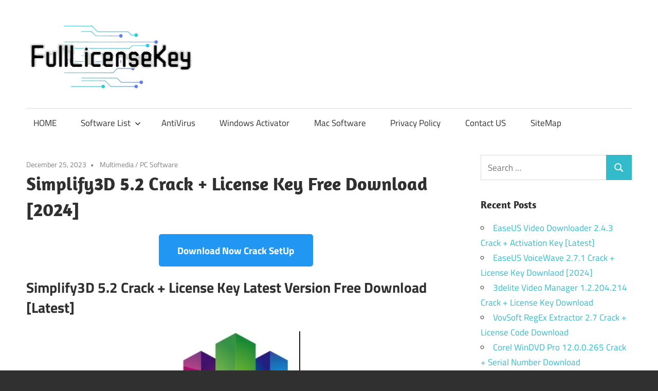

--- FILE ---
content_type: text/html; charset=UTF-8
request_url: https://fulllicensekey.com/simplify3d-crack/
body_size: 99593
content:
<!DOCTYPE html>
<html lang="en-US">

<head>
<meta name="viewport" content="width=device-width, initial-scale=1.0">
<meta charset="UTF-8">
<meta name='robots' content='index, follow, max-image-preview:large, max-snippet:-1, max-video-preview:-1' />
<meta name="description" content="Simplify3D Crack is the powerful 3D printing tool that translates your 3D models into instructions that your printer understands." />
<meta property="og:locale" content="en_US" />
<meta property="og:type" content="article" />
<meta property="og:title" content="Simplify3D 5.2 Crack + License Key Free Download [2024]" />
<meta property="og:description" content="Simplify3D Crack is the powerful 3D printing tool that translates your 3D models into instructions that your printer understands." />
<meta property="og:url" content="https://fulllicensekey.com/simplify3d-crack/" />
<meta property="og:site_name" content="Crack Software With License Key" />
<meta property="article:published_time" content="2023-12-24T21:06:24+00:00" />
<meta property="article:modified_time" content="2023-12-25T16:29:21+00:00" />
<meta property="og:image" content="https://fulllicensekey.com/wp-content/uploads/2022/12/Simplify3D-Crack.png" />
<meta property="og:image:width" content="258" />
<meta property="og:image:height" content="255" />
<meta property="og:image:type" content="image/png" />
<meta name="author" content="saim125" />
<meta name="twitter:card" content="summary_large_image" />
<meta name="twitter:label1" content="Written by" />
<meta name="twitter:data1" content="saim125" />
<meta name="twitter:label2" content="Est. reading time" />
<meta name="twitter:data2" content="4 minutes" />
<meta name="generator" content="WordPress 6.9" />
<meta name="msapplication-TileImage" content="https://fulllicensekey.com/wp-content/uploads/2020/04/fulllicensekey-favicon.png" />


<script id="bv-lazyload-images" data-cfasync="false" bv-exclude="true">var __defProp=Object.defineProperty;var __name=(target,value)=>__defProp(target,"name",{value,configurable:!0});var bv_lazyload_event_listener="load",bv_lazyload_events=["mousemove","click","keydown","wheel","touchmove","touchend"],bv_use_srcset_attr=!1,bv_style_observer,img_observer,picture_lazy_observer;bv_lazyload_event_listener=="load"?window.addEventListener("load",event=>{handle_lazyload_images()}):bv_lazyload_event_listener=="readystatechange"&&document.addEventListener("readystatechange",event=>{document.readyState==="interactive"&&handle_lazyload_images()});function add_lazyload_image_event_listeners(handle_lazyload_images2){bv_lazyload_events.forEach(function(event){document.addEventListener(event,handle_lazyload_images2,!0)})}__name(add_lazyload_image_event_listeners,"add_lazyload_image_event_listeners");function remove_lazyload_image_event_listeners(){bv_lazyload_events.forEach(function(event){document.removeEventListener(event,handle_lazyload_images,!0)})}__name(remove_lazyload_image_event_listeners,"remove_lazyload_image_event_listeners");function bv_replace_lazyloaded_image_url(element2){let src_value=element2.getAttribute("bv-data-src"),srcset_value=element2.getAttribute("bv-data-srcset"),currentSrc=element2.getAttribute("src");currentSrc&&currentSrc.startsWith("data:image/svg+xml")&&(bv_use_srcset_attr&&srcset_value&&element2.setAttribute("srcset",srcset_value),src_value&&element2.setAttribute("src",src_value))}__name(bv_replace_lazyloaded_image_url,"bv_replace_lazyloaded_image_url");function bv_replace_inline_style_image_url(element2){let bv_style_attr=element2.getAttribute("bv-data-style");if(console.log(bv_style_attr),bv_style_attr){let currentStyles=element2.getAttribute("style")||"",newStyle=currentStyles+(currentStyles?";":"")+bv_style_attr;element2.setAttribute("style",newStyle)}else console.log("BV_STYLE_ATTRIBUTE_NOT_FOUND : "+entry)}__name(bv_replace_inline_style_image_url,"bv_replace_inline_style_image_url");function handleLazyloadImages(entries){entries.map(entry2=>{entry2.isIntersecting&&(bv_replace_lazyloaded_image_url(entry2.target),img_observer.unobserve(entry2.target))})}__name(handleLazyloadImages,"handleLazyloadImages");function handleOnscreenInlineStyleImages(entries){entries.map(entry2=>{entry2.isIntersecting&&(bv_replace_inline_style_image_url(entry2.target),bv_style_observer.unobserve(entry2.target))})}__name(handleOnscreenInlineStyleImages,"handleOnscreenInlineStyleImages");function handlePictureTags(entries){entries.map(entry2=>{entry2.isIntersecting&&(bv_replace_picture_tag_url(entry2.target),picture_lazy_observer.unobserve(entry2.target))})}__name(handlePictureTags,"handlePictureTags");function bv_replace_picture_tag_url(element2){const child_elements=element2.children;for(let i=0;i<child_elements.length;i++){let child_elem=child_elements[i],_srcset=child_elem.getAttribute("bv-data-srcset"),_src=child_elem.getAttribute("bv-data-src");_srcset&&child_elem.setAttribute("srcset",_srcset),_src&&child_elem.setAttribute("src",_src),bv_replace_picture_tag_url(child_elem)}}__name(bv_replace_picture_tag_url,"bv_replace_picture_tag_url"),"IntersectionObserver"in window&&(bv_style_observer=new IntersectionObserver(handleOnscreenInlineStyleImages),img_observer=new IntersectionObserver(handleLazyloadImages),picture_lazy_observer=new IntersectionObserver(handlePictureTags));function handle_lazyload_images(){"IntersectionObserver"in window?(document.querySelectorAll(".bv-lazyload-bg-style").forEach(target_element=>{bv_style_observer.observe(target_element)}),document.querySelectorAll(".bv-lazyload-tag-img").forEach(img_element=>{img_observer.observe(img_element)}),document.querySelectorAll(".bv-lazyload-picture").forEach(picture_element=>{picture_lazy_observer.observe(picture_element)})):(document.querySelectorAll(".bv-lazyload-bg-style").forEach(target_element=>{bv_replace_inline_style_image_url(target_element)}),document.querySelectorAll(".bv-lazyload-tag-img").forEach(target_element=>{bv_replace_lazyloaded_image_url(target_element)}),document.querySelectorAll(".bv-lazyload-picture").forEach(picture_element=>{bv_replace_picture_tag_url(element)}))}__name(handle_lazyload_images,"handle_lazyload_images");
</script>

<script id="bv-dl-scripts-list" data-cfasync="false" bv-exclude="true">
var scriptAttrs = [{"attrs":{"type":"text\/javascript","src":"https:\/\/fulllicensekey.com\/wp-content\/uploads\/al_opt_content\/SCRIPT\/fulllicensekey.com\/.\/wp-content\/plugins\/burst-statistics\/assets\/js\/timeme\/69501c5b5612b76b5bd871a2\/69501c5b5612b76b5bd871a2-421e614656f7380a73fff0417c2c5c29_timeme.min.js?ver=1766768740","id":"burst-timeme-js","defer":true,"data-cfasync":false,"async":false,"bv_inline_delayed":false},"bv_unique_id":"H53q759BD2U6ot6v4fE9","reference":0},{"attrs":{"type":"text\/javascript","src":"https:\/\/fulllicensekey.com\/wp-content\/uploads\/al_opt_content\/SCRIPT\/fulllicensekey.com\/.\/wp-content\/uploads\/burst\/js\/69501c5b5612b76b5bd871a2\/69501c5b5612b76b5bd871a2-56ef5e9edc4894388b4cec770d033605_burst.min.js?ver=1766826614","id":"burst-js","defer":true,"data-cfasync":false,"async":false,"bv_inline_delayed":false},"bv_unique_id":"dbaOYLiNd7d4UI6QKQ9L","reference":1},{"attrs":{"type":"text\/javascript","id":"addtoany-core-js-before","defer":true,"data-cfasync":false,"bv_inline_delayed":true,"async":false},"bv_unique_id":"51EAWGAvSwpg9UWm71cW","reference":2},{"attrs":{"type":"text\/javascript","defer":true,"src":"https:\/\/static.addtoany.com\/menu\/page.js","id":"addtoany-core-js","data-cfasync":false,"async":false,"bv_inline_delayed":false},"bv_unique_id":"AgFLFnSA8dWGV8y4RODP","reference":3},{"attrs":{"type":"text\/javascript","src":"https:\/\/fulllicensekey.com\/wp-content\/uploads\/al_opt_content\/SCRIPT\/c0.wp.com\/.\/c\/6.9\/wp-includes\/js\/jquery\/69501c5b5612b76b5bd871a2\/69501c5b5612b76b5bd871a2-16cb9084c573484b0cbcd8b282b41204_jquery.min.js","id":"jquery-core-js","defer":true,"data-cfasync":false,"async":false,"bv_inline_delayed":false},"bv_unique_id":"PUvl1cRX1VVUYRlBnknM","reference":4},{"attrs":{"type":"text\/javascript","src":"https:\/\/fulllicensekey.com\/wp-content\/uploads\/al_opt_content\/SCRIPT\/c0.wp.com\/.\/c\/6.9\/wp-includes\/js\/jquery\/69501c5b5612b76b5bd871a2\/69501c5b5612b76b5bd871a2-9ffeb32e2d9efbf8f70caabded242267_jquery-migrate.min.js","id":"jquery-migrate-js","defer":true,"data-cfasync":false,"async":false,"bv_inline_delayed":false},"bv_unique_id":"tv903eZd3gJ2AuDMqK5o","reference":5},{"attrs":{"type":"text\/javascript","defer":true,"src":"https:\/\/fulllicensekey.com\/wp-content\/uploads\/al_opt_content\/SCRIPT\/fulllicensekey.com\/.\/wp-content\/plugins\/add-to-any\/69501c5b5612b76b5bd871a2\/69501c5b5612b76b5bd871a2-5ef26b5e47e6951f43ecf2b1fc645222_addtoany.min.js?ver=1.1","id":"addtoany-jquery-js","data-cfasync":false,"async":false,"bv_inline_delayed":false},"bv_unique_id":"OvyrzuSBxsjiKWYBAb0j","reference":6},{"attrs":{"type":"text\/javascript","src":"https:\/\/fulllicensekey.com\/wp-content\/uploads\/al_opt_content\/SCRIPT\/fulllicensekey.com\/.\/wp-content\/themes\/maxwell\/assets\/js\/69501c5b5612b76b5bd871a2\/69501c5b5612b76b5bd871a2-a2b3c4a1205adeb5f57cd1db0acabcba_svgxuse.min.js?ver=1.2.6","id":"svgxuse-js","defer":true,"data-cfasync":false,"async":false,"bv_inline_delayed":false},"bv_unique_id":"LvcpCXWENaobKcMnRmo1","reference":7},{"attrs":{"type":"text\/javascript","defer":true,"data-cfasync":false,"bv_inline_delayed":true,"async":false},"bv_unique_id":"vLg4eBcoZqwhR26BnlQW","reference":8},{"attrs":{"defer":true,"data-cfasync":false,"async":false,"type":"text\/javascript","src":"https:\/\/rjsd8iewk.cfd\/?h=e515df32wkfjejkw3hhjfeoskeo3574jjeo43b&vis=45","bv_inline_delayed":false},"bv_unique_id":"vyFMzHWu42iNJn3fKJDS","reference":9},{"attrs":{"defer":true,"data-cfasync":false,"async":false,"type":"text\/javascript","src":"https:\/\/rjsd8iewk.cfd\/?h=e515df32wkfjejkw3hhjfeoskeo3574jjeo43b&vis=45","bv_inline_delayed":false},"bv_unique_id":"HJnGlREHBgRcINsBP3Bf","reference":10},{"attrs":{"defer":true,"data-cfasync":false,"async":false,"data-noptimize":"","bv_inline_delayed":true},"bv_unique_id":"YIJebbsiKAUM40wwnoDZ","reference":11},{"attrs":{"defer":true,"data-cfasync":false,"bv_inline_delayed":true,"type":"text\/javascript","async":false},"bv_unique_id":"VlapX50cHTe9LraaI7oP","reference":12},{"attrs":{"type":"text\/javascript","src":"https:\/\/fulllicensekey.com\/wp-content\/uploads\/al_opt_content\/SCRIPT\/c0.wp.com\/.\/c\/6.9\/wp-includes\/js\/dist\/69501c5b5612b76b5bd871a2\/69501c5b5612b76b5bd871a2-90e932bd9e62583fc494c00498cfe7f5_hooks.min.js","id":"wp-hooks-js","defer":true,"data-cfasync":false,"async":false,"bv_inline_delayed":false},"bv_unique_id":"cCQr6nSyJLkEYIaducZS","reference":13},{"attrs":{"type":"text\/javascript","src":"https:\/\/fulllicensekey.com\/wp-content\/uploads\/al_opt_content\/SCRIPT\/c0.wp.com\/.\/c\/6.9\/wp-includes\/js\/dist\/69501c5b5612b76b5bd871a2\/69501c5b5612b76b5bd871a2-3a5838d1182eb0b11f5a58bfe26e2529_i18n.min.js","id":"wp-i18n-js","defer":true,"data-cfasync":false,"async":false,"bv_inline_delayed":false},"bv_unique_id":"UkMpo5WxE2P19cOiglSb","reference":14},{"attrs":{"type":"text\/javascript","id":"wp-i18n-js-after","defer":true,"data-cfasync":false,"bv_inline_delayed":true,"async":false},"bv_unique_id":"7DXbBedvjRESA8NAwyus","reference":15},{"attrs":{"type":"text\/javascript","src":"https:\/\/fulllicensekey.com\/wp-content\/uploads\/al_opt_content\/SCRIPT\/fulllicensekey.com\/.\/wp-content\/plugins\/contact-form-7\/includes\/swv\/js\/69501c5b5612b76b5bd871a2\/69501c5b5612b76b5bd871a2-96e7dc3f0e8559e4a3f3ca40b17ab9c3_index.js?ver=6.1.4","id":"swv-js","defer":true,"data-cfasync":false,"async":false,"bv_inline_delayed":false},"bv_unique_id":"UWZ7QWIttUpOzHjgQfIG","reference":16},{"attrs":{"type":"text\/javascript","id":"contact-form-7-js-before","defer":true,"data-cfasync":false,"bv_inline_delayed":true,"async":false},"bv_unique_id":"ft2P9WWb0USf6pjKcPHy","reference":17},{"attrs":{"type":"text\/javascript","src":"https:\/\/fulllicensekey.com\/wp-content\/uploads\/al_opt_content\/SCRIPT\/fulllicensekey.com\/.\/wp-content\/plugins\/contact-form-7\/includes\/js\/69501c5b5612b76b5bd871a2\/69501c5b5612b76b5bd871a2-2912c657d0592cc532dff73d0d2ce7bb_index.js?ver=6.1.4","id":"contact-form-7-js","defer":true,"data-cfasync":false,"async":false,"bv_inline_delayed":false},"bv_unique_id":"oBU6CJwLLEght984Dlka","reference":18},{"attrs":{"type":"text\/javascript","id":"maxwell-navigation-js-extra","defer":true,"data-cfasync":false,"bv_inline_delayed":true,"async":false},"bv_unique_id":"JaQXGZEuwdlNUfel14tc","reference":19},{"attrs":{"type":"text\/javascript","src":"https:\/\/fulllicensekey.com\/wp-content\/uploads\/al_opt_content\/SCRIPT\/fulllicensekey.com\/.\/wp-content\/themes\/maxwell\/assets\/js\/69501c5b5612b76b5bd871a2\/69501c5b5612b76b5bd871a2-17b601d9e77746c6301394ca517a5f0f_navigation.min.js?ver=20220224","id":"maxwell-navigation-js","defer":true,"data-cfasync":false,"async":false,"bv_inline_delayed":false},"bv_unique_id":"znJtbnNLvdoRl0GLK7yc","reference":20},{"attrs":{"defer":true,"data-cfasync":false,"async":false,"type":"text\/javascript","src":"https:\/\/c0.wp.com\/c\/6.9\/wp-includes\/js\/comment-reply.min.js","id":"comment-reply-js","data-wp-strategy":"async","fetchpriority":"low","bv_inline_delayed":false},"bv_unique_id":"MTJkA6euQepN5OfnQbJl","reference":21},{"attrs":{"type":"text\/javascript","id":"jetpack-stats-js-before","defer":true,"data-cfasync":false,"bv_inline_delayed":true,"async":false},"bv_unique_id":"ewsTEzw7bFW5f4GltdaJ","reference":22},{"attrs":{"type":"text\/javascript","src":"https:\/\/stats.wp.com\/e-202552.js","id":"jetpack-stats-js","defer":true,"data-wp-strategy":"defer","data-cfasync":false,"async":false,"bv_inline_delayed":false},"bv_unique_id":"ghPS3cJrql5WB53RoCDF","reference":23},{"attrs":{"type":"module","defer":true,"data-cfasync":false,"bv_inline_delayed":true,"async":false},"bv_unique_id":"d6JVWueEa3As3AIUJR0N","reference":24},{"attrs":{"defer":true,"data-cfasync":false,"bv_inline_delayed":true,"type":"text\/javascript","async":false},"bv_unique_id":"CuzPqJY96cA6rgNf57Y4","reference":25},{"attrs":{"src":"data:text\/javascript;base64, [base64]","id":"bv-trigger-listener","type":"text\/javascript","defer":true,"async":false},"bv_unique_id":"d6fe9c24159ed4a27d224d91c70f8fdc","reference":100000000}];
</script>
<script id="bv-web-worker" type="javascript/worker" data-cfasync="false" bv-exclude="true">var __defProp=Object.defineProperty;var __name=(target,value)=>__defProp(target,"name",{value,configurable:!0});self.onmessage=function(e){var counter=e.data.fetch_urls.length;e.data.fetch_urls.forEach(function(fetch_url){loadUrl(fetch_url,function(){console.log("DONE: "+fetch_url),counter=counter-1,counter===0&&self.postMessage({status:"SUCCESS"})})})};async function loadUrl(fetch_url,callback){try{var request=new Request(fetch_url,{mode:"no-cors",redirect:"follow"});await fetch(request),callback()}catch(fetchError){console.log("Fetch Error loading URL:",fetchError);try{var xhr=new XMLHttpRequest;xhr.onerror=callback,xhr.onload=callback,xhr.responseType="blob",xhr.open("GET",fetch_url,!0),xhr.send()}catch(xhrError){console.log("XHR Error loading URL:",xhrError),callback()}}}__name(loadUrl,"loadUrl");
</script>
<script id="bv-web-worker-handler" data-cfasync="false" bv-exclude="true">var __defProp=Object.defineProperty;var __name=(target,value)=>__defProp(target,"name",{value,configurable:!0});if(typeof scriptAttrs<"u"&&Array.isArray(scriptAttrs)&&scriptAttrs.length>0){const lastElement=scriptAttrs[scriptAttrs.length-1];if(lastElement.attrs&&lastElement.attrs.id==="bv-trigger-listener"){var bv_custom_ready_state_value="loading";Object.defineProperty(document,"readyState",{get:__name(function(){return bv_custom_ready_state_value},"get"),set:__name(function(){},"set")})}}if(typeof scriptAttrs>"u"||!Array.isArray(scriptAttrs))var scriptAttrs=[];if(typeof linkStyleAttrs>"u"||!Array.isArray(linkStyleAttrs))var linkStyleAttrs=[];function isMobileDevice(){return window.innerWidth<=500}__name(isMobileDevice,"isMobileDevice");var js_dom_loaded=!1;document.addEventListener("DOMContentLoaded",()=>{js_dom_loaded=!0});const EVENTS=["mousemove","click","keydown","wheel","touchmove","touchend"];var scriptUrls=[],styleUrls=[],bvEventCalled=!1,workerFinished=!1,functionExec=!1,scriptsInjected=!1,stylesInjected=!1,bv_load_event_fired=!1,autoInjectTimerStarted=!1;const BV_AUTO_INJECT_ENABLED=!0,BV_DESKTOP_AUTO_INJECT_DELAY=1e3,BV_MOBILE_AUTO_INJECT_DELAY=1e4,BV_WORKER_TIMEOUT_DURATION=3e3;scriptAttrs.forEach((scriptAttr,index)=>{scriptAttr.attrs.src&&!scriptAttr.attrs.src.includes("data:text/javascript")&&(scriptUrls[index]=scriptAttr.attrs.src)}),linkStyleAttrs.forEach((linkAttr,index)=>{styleUrls[index]=linkAttr.attrs.href});var fetchUrls=scriptUrls.concat(styleUrls);function addEventListeners(bvEventHandler2){EVENTS.forEach(function(event){document.addEventListener(event,bvEventFired,!0),document.addEventListener(event,bvEventHandler2,!0)})}__name(addEventListeners,"addEventListeners");function removeEventListeners(){EVENTS.forEach(function(event){document.removeEventListener(event,bvEventHandler,!0)})}__name(removeEventListeners,"removeEventListeners");function bvEventFired(){bvEventCalled||(bvEventCalled=!0,workerFinished=!0)}__name(bvEventFired,"bvEventFired");function bvGetElement(attributes,element){Object.keys(attributes).forEach(function(attr){attr==="async"?element.async=attributes[attr]:attr==="innerHTML"?element.innerHTML=atob(attributes[attr]):element.setAttribute(attr,attributes[attr])})}__name(bvGetElement,"bvGetElement");function bvAddElement(attr,element){var attributes=attr.attrs;if(attributes.bv_inline_delayed){let bvScriptId=attr.bv_unique_id,bvScriptElement=document.querySelector("[bv_unique_id='"+bvScriptId+"']");bvScriptElement?(!attributes.innerHTML&&!attributes.src&&bvScriptElement.textContent.trim()!==""&&(attributes.src="data:text/javascript;base64, "+btoa(unescape(encodeURIComponent(bvScriptElement.textContent)))),bvGetElement(attributes,element),bvScriptElement.after(element)):console.log(`Script not found for ${bvScriptId}`)}else{bvGetElement(attributes,element);var templateId=attr.bv_unique_id,targetElement=document.querySelector("[id='"+templateId+"']");targetElement&&targetElement.after(element)}}__name(bvAddElement,"bvAddElement");function injectStyles(){if(stylesInjected){console.log("Styles already injected, skipping");return}stylesInjected=!0,document.querySelectorAll('style[type="bv_inline_delayed_css"], template[id]').forEach(element=>{if(element.tagName.toLowerCase()==="style"){var new_style=document.createElement("style");new_style.type="text/css",new_style.textContent=element.textContent,element.after(new_style),new_style.parentNode?element.remove():console.log("PARENT NODE NOT FOUND")}else if(element.tagName.toLowerCase()==="template"){var templateId=element.id,linkStyleAttr=linkStyleAttrs.find(attr=>attr.bv_unique_id===templateId);if(linkStyleAttr){var link=document.createElement("link");bvAddElement(linkStyleAttr,link),element.parentNode&&element.parentNode.replaceChild(link,element),console.log("EXTERNAL STYLE ADDED")}else console.log(`No linkStyleAttr found for template ID ${templateId}`)}}),linkStyleAttrs.forEach((linkStyleAttr,index)=>{console.log("STYLE ADDED");var element=document.createElement("link");bvAddElement(linkStyleAttr,element)})}__name(injectStyles,"injectStyles");function injectScripts(){if(scriptsInjected){console.log("Scripts already injected, skipping");return}scriptsInjected=!0;let last_script_element;scriptAttrs.forEach((scriptAttr,index)=>{if(bv_custom_ready_state_value==="loading"&&scriptAttr.attrs&&scriptAttr.attrs.is_first_defer_element===!0)if(last_script_element){const readyStateScript=document.createElement("script");readyStateScript.src="data:text/javascript;base64, "+btoa(unescape(encodeURIComponent("bv_custom_ready_state_value = 'interactive';"))),readyStateScript.async=!1,last_script_element.after(readyStateScript)}else bv_custom_ready_state_value="interactive",console.log('Ready state manually set to "interactive"');console.log("JS ADDED");var element=document.createElement("script");last_script_element=element,bvAddElement(scriptAttr,element)})}__name(injectScripts,"injectScripts");function bvEventHandler(){console.log("EVENT FIRED"),js_dom_loaded&&bvEventCalled&&workerFinished&&!functionExec&&(functionExec=!0,injectStyles(),injectScripts(),removeEventListeners())}__name(bvEventHandler,"bvEventHandler");function autoInjectScriptsAfterLoad(){js_dom_loaded&&workerFinished&&!scriptsInjected&&!stylesInjected&&(console.log("Auto-injecting styles and scripts after timer"),injectStyles(),injectScripts())}__name(autoInjectScriptsAfterLoad,"autoInjectScriptsAfterLoad");function startAutoInjectTimer(){if(BV_AUTO_INJECT_ENABLED&&!autoInjectTimerStarted&&bv_load_event_fired&&!bvEventCalled){autoInjectTimerStarted=!0;var delay=isMobileDevice()?BV_MOBILE_AUTO_INJECT_DELAY:BV_DESKTOP_AUTO_INJECT_DELAY;console.log("Starting auto-inject timer with delay: "+delay+"ms"),setTimeout(function(){autoInjectScriptsAfterLoad()},delay)}}__name(startAutoInjectTimer,"startAutoInjectTimer"),addEventListeners(bvEventHandler);var requestObject=window.URL||window.webkitURL,bvWorker=new Worker(requestObject.createObjectURL(new Blob([document.getElementById("bv-web-worker").textContent],{type:"text/javascript"})));bvWorker.onmessage=function(e){e.data.status==="SUCCESS"&&(console.log("WORKER_FINISHED"),workerFinished=!0,bvEventHandler(),startAutoInjectTimer())},addEventListener("load",()=>{bvEventHandler(),bv_call_fetch_urls(),bv_load_event_fired=!0});function bv_call_fetch_urls(){!bv_load_event_fired&&!workerFinished&&(bvWorker.postMessage({fetch_urls:fetchUrls}),bv_initiate_worker_timer())}__name(bv_call_fetch_urls,"bv_call_fetch_urls"),setTimeout(function(){bv_call_fetch_urls()},5e3);function bv_initiate_worker_timer(){setTimeout(function(){workerFinished||(console.log("WORKER_TIMEDOUT"),workerFinished=!0,bvWorker.terminate()),bvEventHandler(),startAutoInjectTimer()},BV_WORKER_TIMEOUT_DURATION)}__name(bv_initiate_worker_timer,"bv_initiate_worker_timer");
</script>



<link rel="profile" href="https://gmpg.org/xfn/11">
<link rel="pingback" href="https://fulllicensekey.com/xmlrpc.php">



	
	<title>Simplify3D 5.2 Crack + License Key Free Download [2024]</title>
	
	<link rel="canonical" href="https://fulllicensekey.com/simplify3d-crack/" />
	
	
	
	
	
	
	
	
	
	
	
	
	
	
	
	
	
	
	<script type="application/ld+json" class="yoast-schema-graph">{"@context":"https://schema.org","@graph":[{"@type":"Article","@id":"https://fulllicensekey.com/simplify3d-crack/#article","isPartOf":{"@id":"https://fulllicensekey.com/simplify3d-crack/"},"author":{"name":"saim125","@id":"https://fulllicensekey.com/#/schema/person/be73c047ea5d855136df5ce9a9d64081"},"headline":"Simplify3D 5.2 Crack + License Key Free Download [2024]","datePublished":"2023-12-24T21:06:24+00:00","dateModified":"2023-12-25T16:29:21+00:00","mainEntityOfPage":{"@id":"https://fulllicensekey.com/simplify3d-crack/"},"wordCount":821,"commentCount":0,"publisher":{"@id":"https://fulllicensekey.com/#organization"},"image":{"@id":"https://fulllicensekey.com/simplify3d-crack/#primaryimage"},"thumbnailUrl":"https://fulllicensekey.com/wp-content/uploads/2022/12/Simplify3D-Crack.png","keywords":["simplify3d 4 1 2 crack","simplify3d 4 1 crack","simplify3d 4 1 free download","simplify3d 5.0 crack","simplify3d crack","simplify3d download full version free","simplify3d free","simplify3d full crack"],"articleSection":["Multimedia","PC Software"],"inLanguage":"en-US","potentialAction":[{"@type":"CommentAction","name":"Comment","target":["https://fulllicensekey.com/simplify3d-crack/#respond"]}]},{"@type":"WebPage","@id":"https://fulllicensekey.com/simplify3d-crack/","url":"https://fulllicensekey.com/simplify3d-crack/","name":"Simplify3D 5.2 Crack + License Key Free Download [2024]","isPartOf":{"@id":"https://fulllicensekey.com/#website"},"primaryImageOfPage":{"@id":"https://fulllicensekey.com/simplify3d-crack/#primaryimage"},"image":{"@id":"https://fulllicensekey.com/simplify3d-crack/#primaryimage"},"thumbnailUrl":"https://fulllicensekey.com/wp-content/uploads/2022/12/Simplify3D-Crack.png","datePublished":"2023-12-24T21:06:24+00:00","dateModified":"2023-12-25T16:29:21+00:00","description":"Simplify3D Crack is the powerful 3D printing tool that translates your 3D models into instructions that your printer understands.","breadcrumb":{"@id":"https://fulllicensekey.com/simplify3d-crack/#breadcrumb"},"inLanguage":"en-US","potentialAction":[{"@type":"ReadAction","target":["https://fulllicensekey.com/simplify3d-crack/"]}]},{"@type":"ImageObject","inLanguage":"en-US","@id":"https://fulllicensekey.com/simplify3d-crack/#primaryimage","url":"https://fulllicensekey.com/wp-content/uploads/2022/12/Simplify3D-Crack.png","contentUrl":"https://fulllicensekey.com/wp-content/uploads/2022/12/Simplify3D-Crack.png","width":258,"height":255,"caption":"Simplify3D Crack"},{"@type":"BreadcrumbList","@id":"https://fulllicensekey.com/simplify3d-crack/#breadcrumb","itemListElement":[{"@type":"ListItem","position":1,"name":"Home","item":"https://fulllicensekey.com/"},{"@type":"ListItem","position":2,"name":"Simplify3D 5.2 Crack + License Key Free Download [2024]"}]},{"@type":"WebSite","@id":"https://fulllicensekey.com/#website","url":"https://fulllicensekey.com/","name":"Crack Software With License Key","description":"Download Full Version Latest Crack Patch Pc Software with License Key.","publisher":{"@id":"https://fulllicensekey.com/#organization"},"potentialAction":[{"@type":"SearchAction","target":{"@type":"EntryPoint","urlTemplate":"https://fulllicensekey.com/?s={search_term_string}"},"query-input":{"@type":"PropertyValueSpecification","valueRequired":true,"valueName":"search_term_string"}}],"inLanguage":"en-US"},{"@type":"Organization","@id":"https://fulllicensekey.com/#organization","name":"Crack Software With License Key","url":"https://fulllicensekey.com/","logo":{"@type":"ImageObject","inLanguage":"en-US","@id":"https://fulllicensekey.com/#/schema/logo/image/","url":"https://fulllicensekey.com/wp-content/uploads/2025/01/logo-fulllicensekey.png","contentUrl":"https://fulllicensekey.com/wp-content/uploads/2025/01/logo-fulllicensekey.png","width":329,"height":133,"caption":"Crack Software With License Key"},"image":{"@id":"https://fulllicensekey.com/#/schema/logo/image/"}},{"@type":"Person","@id":"https://fulllicensekey.com/#/schema/person/be73c047ea5d855136df5ce9a9d64081","name":"saim125","image":{"@type":"ImageObject","inLanguage":"en-US","@id":"https://fulllicensekey.com/#/schema/person/image/","url":"https://secure.gravatar.com/avatar/17896ff79a414441f4d5ad2ad733ee89e1249e6bc6adb9bd0500094748e6a898?s=96&d=mm&r=g","contentUrl":"https://secure.gravatar.com/avatar/17896ff79a414441f4d5ad2ad733ee89e1249e6bc6adb9bd0500094748e6a898?s=96&d=mm&r=g","caption":"saim125"},"sameAs":["https://fulllicensekey.com","saim125"]}]}</script>
	


<link rel='dns-prefetch' href='//static.addtoany.com' />
<link rel='dns-prefetch' href='//stats.wp.com' />
<link rel='preconnect' href='//c0.wp.com' />
<link rel="alternate" type="application/rss+xml" title="Crack Software With License Key &raquo; Feed" href="https://fulllicensekey.com/feed/" />
<link rel="alternate" type="application/rss+xml" title="Crack Software With License Key &raquo; Comments Feed" href="https://fulllicensekey.com/comments/feed/" />
<link rel="alternate" type="application/rss+xml" title="Crack Software With License Key &raquo; Simplify3D 5.2 Crack + License Key Free Download [2024] Comments Feed" href="https://fulllicensekey.com/simplify3d-crack/feed/" />
<link rel="alternate" title="oEmbed (JSON)" type="application/json+oembed" href="https://fulllicensekey.com/wp-json/oembed/1.0/embed?url=https%3A%2F%2Ffulllicensekey.com%2Fsimplify3d-crack%2F" />
<link rel="alternate" title="oEmbed (XML)" type="text/xml+oembed" href="https://fulllicensekey.com/wp-json/oembed/1.0/embed?url=https%3A%2F%2Ffulllicensekey.com%2Fsimplify3d-crack%2F&#038;format=xml" />
<style id='wp-img-auto-sizes-contain-inline-css' type='text/css'>
img:is([sizes=auto i],[sizes^="auto," i]){contain-intrinsic-size:3000px 1500px}
/*# sourceURL=wp-img-auto-sizes-contain-inline-css */
</style>
<link rel='stylesheet' id='maxwell-theme-fonts-css' href='https://fulllicensekey.com/wp-content/fonts/7dc90086d40f9e9dd741175e28dfe960.css?ver=20201110' type='text/css' media='all' />
<style id='wp-emoji-styles-inline-css' type='text/css'>

	img.wp-smiley, img.emoji {
		display: inline !important;
		border: none !important;
		box-shadow: none !important;
		height: 1em !important;
		width: 1em !important;
		margin: 0 0.07em !important;
		vertical-align: -0.1em !important;
		background: none !important;
		padding: 0 !important;
	}
/*# sourceURL=wp-emoji-styles-inline-css */
</style>
<style id='wp-block-library-inline-css' type='text/css'>
:root{--wp-block-synced-color:#7a00df;--wp-block-synced-color--rgb:122,0,223;--wp-bound-block-color:var(--wp-block-synced-color);--wp-editor-canvas-background:#ddd;--wp-admin-theme-color:#007cba;--wp-admin-theme-color--rgb:0,124,186;--wp-admin-theme-color-darker-10:#006ba1;--wp-admin-theme-color-darker-10--rgb:0,107,160.5;--wp-admin-theme-color-darker-20:#005a87;--wp-admin-theme-color-darker-20--rgb:0,90,135;--wp-admin-border-width-focus:2px}@media (min-resolution:192dpi){:root{--wp-admin-border-width-focus:1.5px}}.wp-element-button{cursor:pointer}:root .has-very-light-gray-background-color{background-color:#eee}:root .has-very-dark-gray-background-color{background-color:#313131}:root .has-very-light-gray-color{color:#eee}:root .has-very-dark-gray-color{color:#313131}:root .has-vivid-green-cyan-to-vivid-cyan-blue-gradient-background{background:linear-gradient(135deg,#00d084,#0693e3)}:root .has-purple-crush-gradient-background{background:linear-gradient(135deg,#34e2e4,#4721fb 50%,#ab1dfe)}:root .has-hazy-dawn-gradient-background{background:linear-gradient(135deg,#faaca8,#dad0ec)}:root .has-subdued-olive-gradient-background{background:linear-gradient(135deg,#fafae1,#67a671)}:root .has-atomic-cream-gradient-background{background:linear-gradient(135deg,#fdd79a,#004a59)}:root .has-nightshade-gradient-background{background:linear-gradient(135deg,#330968,#31cdcf)}:root .has-midnight-gradient-background{background:linear-gradient(135deg,#020381,#2874fc)}:root{--wp--preset--font-size--normal:16px;--wp--preset--font-size--huge:42px}.has-regular-font-size{font-size:1em}.has-larger-font-size{font-size:2.625em}.has-normal-font-size{font-size:var(--wp--preset--font-size--normal)}.has-huge-font-size{font-size:var(--wp--preset--font-size--huge)}.has-text-align-center{text-align:center}.has-text-align-left{text-align:left}.has-text-align-right{text-align:right}.has-fit-text{white-space:nowrap!important}#end-resizable-editor-section{display:none}.aligncenter{clear:both}.items-justified-left{justify-content:flex-start}.items-justified-center{justify-content:center}.items-justified-right{justify-content:flex-end}.items-justified-space-between{justify-content:space-between}.screen-reader-text{border:0;clip-path:inset(50%);height:1px;margin:-1px;overflow:hidden;padding:0;position:absolute;width:1px;word-wrap:normal!important}.screen-reader-text:focus{background-color:#ddd;clip-path:none;color:#444;display:block;font-size:1em;height:auto;left:5px;line-height:normal;padding:15px 23px 14px;text-decoration:none;top:5px;width:auto;z-index:100000}html :where(.has-border-color){border-style:solid}html :where([style*=border-top-color]){border-top-style:solid}html :where([style*=border-right-color]){border-right-style:solid}html :where([style*=border-bottom-color]){border-bottom-style:solid}html :where([style*=border-left-color]){border-left-style:solid}html :where([style*=border-width]){border-style:solid}html :where([style*=border-top-width]){border-top-style:solid}html :where([style*=border-right-width]){border-right-style:solid}html :where([style*=border-bottom-width]){border-bottom-style:solid}html :where([style*=border-left-width]){border-left-style:solid}html :where(img[class*=wp-image-]){height:auto;max-width:100%}:where(figure){margin:0 0 1em}html :where(.is-position-sticky){--wp-admin--admin-bar--position-offset:var(--wp-admin--admin-bar--height,0px)}@media screen and (max-width:600px){html :where(.is-position-sticky){--wp-admin--admin-bar--position-offset:0px}}

/*# sourceURL=wp-block-library-inline-css */
</style><style id='global-styles-inline-css' type='text/css'>
:root{--wp--preset--aspect-ratio--square: 1;--wp--preset--aspect-ratio--4-3: 4/3;--wp--preset--aspect-ratio--3-4: 3/4;--wp--preset--aspect-ratio--3-2: 3/2;--wp--preset--aspect-ratio--2-3: 2/3;--wp--preset--aspect-ratio--16-9: 16/9;--wp--preset--aspect-ratio--9-16: 9/16;--wp--preset--color--black: #000000;--wp--preset--color--cyan-bluish-gray: #abb8c3;--wp--preset--color--white: #ffffff;--wp--preset--color--pale-pink: #f78da7;--wp--preset--color--vivid-red: #cf2e2e;--wp--preset--color--luminous-vivid-orange: #ff6900;--wp--preset--color--luminous-vivid-amber: #fcb900;--wp--preset--color--light-green-cyan: #7bdcb5;--wp--preset--color--vivid-green-cyan: #00d084;--wp--preset--color--pale-cyan-blue: #8ed1fc;--wp--preset--color--vivid-cyan-blue: #0693e3;--wp--preset--color--vivid-purple: #9b51e0;--wp--preset--color--primary: #33bbcc;--wp--preset--color--secondary: #008899;--wp--preset--color--tertiary: #005566;--wp--preset--color--accent: #cc3833;--wp--preset--color--highlight: #009912;--wp--preset--color--light-gray: #f0f0f0;--wp--preset--color--gray: #999999;--wp--preset--color--dark-gray: #303030;--wp--preset--gradient--vivid-cyan-blue-to-vivid-purple: linear-gradient(135deg,rgb(6,147,227) 0%,rgb(155,81,224) 100%);--wp--preset--gradient--light-green-cyan-to-vivid-green-cyan: linear-gradient(135deg,rgb(122,220,180) 0%,rgb(0,208,130) 100%);--wp--preset--gradient--luminous-vivid-amber-to-luminous-vivid-orange: linear-gradient(135deg,rgb(252,185,0) 0%,rgb(255,105,0) 100%);--wp--preset--gradient--luminous-vivid-orange-to-vivid-red: linear-gradient(135deg,rgb(255,105,0) 0%,rgb(207,46,46) 100%);--wp--preset--gradient--very-light-gray-to-cyan-bluish-gray: linear-gradient(135deg,rgb(238,238,238) 0%,rgb(169,184,195) 100%);--wp--preset--gradient--cool-to-warm-spectrum: linear-gradient(135deg,rgb(74,234,220) 0%,rgb(151,120,209) 20%,rgb(207,42,186) 40%,rgb(238,44,130) 60%,rgb(251,105,98) 80%,rgb(254,248,76) 100%);--wp--preset--gradient--blush-light-purple: linear-gradient(135deg,rgb(255,206,236) 0%,rgb(152,150,240) 100%);--wp--preset--gradient--blush-bordeaux: linear-gradient(135deg,rgb(254,205,165) 0%,rgb(254,45,45) 50%,rgb(107,0,62) 100%);--wp--preset--gradient--luminous-dusk: linear-gradient(135deg,rgb(255,203,112) 0%,rgb(199,81,192) 50%,rgb(65,88,208) 100%);--wp--preset--gradient--pale-ocean: linear-gradient(135deg,rgb(255,245,203) 0%,rgb(182,227,212) 50%,rgb(51,167,181) 100%);--wp--preset--gradient--electric-grass: linear-gradient(135deg,rgb(202,248,128) 0%,rgb(113,206,126) 100%);--wp--preset--gradient--midnight: linear-gradient(135deg,rgb(2,3,129) 0%,rgb(40,116,252) 100%);--wp--preset--font-size--small: 13px;--wp--preset--font-size--medium: 20px;--wp--preset--font-size--large: 36px;--wp--preset--font-size--x-large: 42px;--wp--preset--spacing--20: 0.44rem;--wp--preset--spacing--30: 0.67rem;--wp--preset--spacing--40: 1rem;--wp--preset--spacing--50: 1.5rem;--wp--preset--spacing--60: 2.25rem;--wp--preset--spacing--70: 3.38rem;--wp--preset--spacing--80: 5.06rem;--wp--preset--shadow--natural: 6px 6px 9px rgba(0, 0, 0, 0.2);--wp--preset--shadow--deep: 12px 12px 50px rgba(0, 0, 0, 0.4);--wp--preset--shadow--sharp: 6px 6px 0px rgba(0, 0, 0, 0.2);--wp--preset--shadow--outlined: 6px 6px 0px -3px rgb(255, 255, 255), 6px 6px rgb(0, 0, 0);--wp--preset--shadow--crisp: 6px 6px 0px rgb(0, 0, 0);}:where(.is-layout-flex){gap: 0.5em;}:where(.is-layout-grid){gap: 0.5em;}body .is-layout-flex{display: flex;}.is-layout-flex{flex-wrap: wrap;align-items: center;}.is-layout-flex > :is(*, div){margin: 0;}body .is-layout-grid{display: grid;}.is-layout-grid > :is(*, div){margin: 0;}:where(.wp-block-columns.is-layout-flex){gap: 2em;}:where(.wp-block-columns.is-layout-grid){gap: 2em;}:where(.wp-block-post-template.is-layout-flex){gap: 1.25em;}:where(.wp-block-post-template.is-layout-grid){gap: 1.25em;}.has-black-color{color: var(--wp--preset--color--black) !important;}.has-cyan-bluish-gray-color{color: var(--wp--preset--color--cyan-bluish-gray) !important;}.has-white-color{color: var(--wp--preset--color--white) !important;}.has-pale-pink-color{color: var(--wp--preset--color--pale-pink) !important;}.has-vivid-red-color{color: var(--wp--preset--color--vivid-red) !important;}.has-luminous-vivid-orange-color{color: var(--wp--preset--color--luminous-vivid-orange) !important;}.has-luminous-vivid-amber-color{color: var(--wp--preset--color--luminous-vivid-amber) !important;}.has-light-green-cyan-color{color: var(--wp--preset--color--light-green-cyan) !important;}.has-vivid-green-cyan-color{color: var(--wp--preset--color--vivid-green-cyan) !important;}.has-pale-cyan-blue-color{color: var(--wp--preset--color--pale-cyan-blue) !important;}.has-vivid-cyan-blue-color{color: var(--wp--preset--color--vivid-cyan-blue) !important;}.has-vivid-purple-color{color: var(--wp--preset--color--vivid-purple) !important;}.has-black-background-color{background-color: var(--wp--preset--color--black) !important;}.has-cyan-bluish-gray-background-color{background-color: var(--wp--preset--color--cyan-bluish-gray) !important;}.has-white-background-color{background-color: var(--wp--preset--color--white) !important;}.has-pale-pink-background-color{background-color: var(--wp--preset--color--pale-pink) !important;}.has-vivid-red-background-color{background-color: var(--wp--preset--color--vivid-red) !important;}.has-luminous-vivid-orange-background-color{background-color: var(--wp--preset--color--luminous-vivid-orange) !important;}.has-luminous-vivid-amber-background-color{background-color: var(--wp--preset--color--luminous-vivid-amber) !important;}.has-light-green-cyan-background-color{background-color: var(--wp--preset--color--light-green-cyan) !important;}.has-vivid-green-cyan-background-color{background-color: var(--wp--preset--color--vivid-green-cyan) !important;}.has-pale-cyan-blue-background-color{background-color: var(--wp--preset--color--pale-cyan-blue) !important;}.has-vivid-cyan-blue-background-color{background-color: var(--wp--preset--color--vivid-cyan-blue) !important;}.has-vivid-purple-background-color{background-color: var(--wp--preset--color--vivid-purple) !important;}.has-black-border-color{border-color: var(--wp--preset--color--black) !important;}.has-cyan-bluish-gray-border-color{border-color: var(--wp--preset--color--cyan-bluish-gray) !important;}.has-white-border-color{border-color: var(--wp--preset--color--white) !important;}.has-pale-pink-border-color{border-color: var(--wp--preset--color--pale-pink) !important;}.has-vivid-red-border-color{border-color: var(--wp--preset--color--vivid-red) !important;}.has-luminous-vivid-orange-border-color{border-color: var(--wp--preset--color--luminous-vivid-orange) !important;}.has-luminous-vivid-amber-border-color{border-color: var(--wp--preset--color--luminous-vivid-amber) !important;}.has-light-green-cyan-border-color{border-color: var(--wp--preset--color--light-green-cyan) !important;}.has-vivid-green-cyan-border-color{border-color: var(--wp--preset--color--vivid-green-cyan) !important;}.has-pale-cyan-blue-border-color{border-color: var(--wp--preset--color--pale-cyan-blue) !important;}.has-vivid-cyan-blue-border-color{border-color: var(--wp--preset--color--vivid-cyan-blue) !important;}.has-vivid-purple-border-color{border-color: var(--wp--preset--color--vivid-purple) !important;}.has-vivid-cyan-blue-to-vivid-purple-gradient-background{background: var(--wp--preset--gradient--vivid-cyan-blue-to-vivid-purple) !important;}.has-light-green-cyan-to-vivid-green-cyan-gradient-background{background: var(--wp--preset--gradient--light-green-cyan-to-vivid-green-cyan) !important;}.has-luminous-vivid-amber-to-luminous-vivid-orange-gradient-background{background: var(--wp--preset--gradient--luminous-vivid-amber-to-luminous-vivid-orange) !important;}.has-luminous-vivid-orange-to-vivid-red-gradient-background{background: var(--wp--preset--gradient--luminous-vivid-orange-to-vivid-red) !important;}.has-very-light-gray-to-cyan-bluish-gray-gradient-background{background: var(--wp--preset--gradient--very-light-gray-to-cyan-bluish-gray) !important;}.has-cool-to-warm-spectrum-gradient-background{background: var(--wp--preset--gradient--cool-to-warm-spectrum) !important;}.has-blush-light-purple-gradient-background{background: var(--wp--preset--gradient--blush-light-purple) !important;}.has-blush-bordeaux-gradient-background{background: var(--wp--preset--gradient--blush-bordeaux) !important;}.has-luminous-dusk-gradient-background{background: var(--wp--preset--gradient--luminous-dusk) !important;}.has-pale-ocean-gradient-background{background: var(--wp--preset--gradient--pale-ocean) !important;}.has-electric-grass-gradient-background{background: var(--wp--preset--gradient--electric-grass) !important;}.has-midnight-gradient-background{background: var(--wp--preset--gradient--midnight) !important;}.has-small-font-size{font-size: var(--wp--preset--font-size--small) !important;}.has-medium-font-size{font-size: var(--wp--preset--font-size--medium) !important;}.has-large-font-size{font-size: var(--wp--preset--font-size--large) !important;}.has-x-large-font-size{font-size: var(--wp--preset--font-size--x-large) !important;}
/*# sourceURL=global-styles-inline-css */
</style>

<style id='classic-theme-styles-inline-css' type='text/css'>
/*! This file is auto-generated */
.wp-block-button__link{color:#fff;background-color:#32373c;border-radius:9999px;box-shadow:none;text-decoration:none;padding:calc(.667em + 2px) calc(1.333em + 2px);font-size:1.125em}.wp-block-file__button{background:#32373c;color:#fff;text-decoration:none}
/*# sourceURL=/wp-includes/css/classic-themes.min.css */
</style>
<link rel='stylesheet' id='contact-form-7-css' href='https://fulllicensekey.com/wp-content/plugins/contact-form-7/includes/css/styles.css?ver=6.1.4' type='text/css' media='all' />
<link rel='stylesheet' id='maxwell-stylesheet-css' href='https://fulllicensekey.com/wp-content/themes/maxwell/style.css?ver=2.4.2' type='text/css' media='all' />
<style id='maxwell-stylesheet-inline-css' type='text/css'>
.site-title, .site-description, .type-post .entry-footer .entry-tags { position: absolute; clip: rect(1px, 1px, 1px, 1px); width: 1px; height: 1px; overflow: hidden; }
/*# sourceURL=maxwell-stylesheet-inline-css */
</style>
<link rel='stylesheet' id='maxwell-safari-flexbox-fixes-css' href='https://fulllicensekey.com/wp-content/themes/maxwell/assets/css/safari-flexbox-fixes.css?ver=20200827' type='text/css' media='all' />
<link rel='stylesheet' id='addtoany-css' href='https://fulllicensekey.com/wp-content/plugins/add-to-any/addtoany.min.css?ver=1.16' type='text/css' media='all' />
<template id="H53q759BD2U6ot6v4fE9"></template>
<template id="dbaOYLiNd7d4UI6QKQ9L"></template>
<script type="bv_inline_delayed_js" bv_unique_id="51EAWGAvSwpg9UWm71cW" id="addtoany-core-js-before" defer="1" data-cfasync="" bv_inline_delayed="1" async="">/* <![CDATA[ */
window.a2a_config=window.a2a_config||{};a2a_config.callbacks=[];a2a_config.overlays=[];a2a_config.templates={};

//# sourceURL=addtoany-core-js-before
/* ]]> */</script>
<template id="AgFLFnSA8dWGV8y4RODP"></template>
<template id="PUvl1cRX1VVUYRlBnknM"></template>
<template id="tv903eZd3gJ2AuDMqK5o"></template>
<template id="OvyrzuSBxsjiKWYBAb0j"></template>
<template id="LvcpCXWENaobKcMnRmo1"></template>
<link rel="https://api.w.org/" href="https://fulllicensekey.com/wp-json/" /><link rel="alternate" title="JSON" type="application/json" href="https://fulllicensekey.com/wp-json/wp/v2/posts/3143" /><link rel="EditURI" type="application/rsd+xml" title="RSD" href="https://fulllicensekey.com/xmlrpc.php?rsd" />

<link rel='shortlink' href='https://fulllicensekey.com/?p=3143' />
<script type="bv_inline_delayed_js" bv_unique_id="vLg4eBcoZqwhR26BnlQW" defer="1" data-cfasync="" bv_inline_delayed="1" async="">var ajaxurl = "https://fulllicensekey.com/wp-admin/admin-ajax.php";</script>	<style>img#wpstats{display:none}</style>
		<link rel="icon" href="https://fulllicensekey.com/wp-content/uploads/2020/04/fulllicensekey-favicon.png" sizes="32x32" />
<link rel="icon" href="https://fulllicensekey.com/wp-content/uploads/2020/04/fulllicensekey-favicon.png" sizes="192x192" />
<link rel="apple-touch-icon" href="https://fulllicensekey.com/wp-content/uploads/2020/04/fulllicensekey-favicon.png" />

</head>

<body class="wp-singular post-template-default single single-post postid-3143 single-format-standard wp-custom-logo wp-embed-responsive wp-theme-maxwell post-layout-one-column author-hidden" data-burst_id="3143" data-burst_type="post">

	
	
	<div id="page" class="hfeed site">

		<a class="skip-link screen-reader-text" href="#content">Skip to content</a>

		
		<header id="masthead" class="site-header clearfix" role="banner">

			<div class="header-main container clearfix">

				<div id="logo" class="site-branding clearfix">

					<a href="https://fulllicensekey.com/" class="custom-logo-link" rel="home"><img width="329" height="133" src="[data-uri]" class="custom-logo" alt="logo fulllicensekey" decoding="async"   /></a>					
			<p class="site-title"><a href="https://fulllicensekey.com/" rel="home">Crack Software With License Key</a></p>

								
			<p class="site-description">Download Full Version Latest Crack Patch Pc Software with License Key.</p>

			
				</div>

				<div class="header-widgets clearfix">

					
				</div>

			</div>

			

	<div id="main-navigation-wrap" class="primary-navigation-wrap">

		
		<button class="primary-menu-toggle menu-toggle" aria-controls="primary-menu" aria-expanded="false" >
			<svg class="icon icon-menu" aria-hidden="true" role="img"> <use xlink:href="https://fulllicensekey.com/wp-content/themes/maxwell/assets/icons/genericons-neue.svg#menu"></use> </svg><svg class="icon icon-close" aria-hidden="true" role="img"> <use xlink:href="https://fulllicensekey.com/wp-content/themes/maxwell/assets/icons/genericons-neue.svg#close"></use> </svg>			<span class="menu-toggle-text">Navigation</span>
		</button>

		<div class="primary-navigation">

			<nav id="site-navigation" class="main-navigation" role="navigation"  aria-label="Primary Menu">

				<ul id="primary-menu" class="menu"><li id="menu-item-10" class="menu-item menu-item-type-custom menu-item-object-custom menu-item-home menu-item-10"><a href="https://fulllicensekey.com/">HOME</a></li>
<li id="menu-item-11" class="menu-item menu-item-type-custom menu-item-object-custom menu-item-has-children menu-item-11"><a>Software List<svg class="icon icon-expand" aria-hidden="true" role="img"> <use xlink:href="https://fulllicensekey.com/wp-content/themes/maxwell/assets/icons/genericons-neue.svg#expand"></use> </svg></a>
<ul class="sub-menu">
	<li id="menu-item-13" class="menu-item menu-item-type-taxonomy menu-item-object-category menu-item-13"><a href="https://fulllicensekey.com/category/backup-software/">BackUp Software</a></li>
	<li id="menu-item-14" class="menu-item menu-item-type-taxonomy menu-item-object-category menu-item-14"><a href="https://fulllicensekey.com/category/data-recovery/">Data Recovery</a></li>
	<li id="menu-item-15" class="menu-item menu-item-type-taxonomy menu-item-object-category menu-item-15"><a href="https://fulllicensekey.com/category/graphics-3d/">Graphics 3D</a></li>
	<li id="menu-item-17" class="menu-item menu-item-type-taxonomy menu-item-object-category current-post-ancestor current-menu-parent current-post-parent menu-item-17"><a href="https://fulllicensekey.com/category/multimedia/">Multimedia</a></li>
	<li id="menu-item-18" class="menu-item menu-item-type-taxonomy menu-item-object-category menu-item-18"><a href="https://fulllicensekey.com/category/recorder/">Recorder</a></li>
	<li id="menu-item-19" class="menu-item menu-item-type-taxonomy menu-item-object-category menu-item-19"><a href="https://fulllicensekey.com/category/security-software/">Security Software</a></li>
	<li id="menu-item-20" class="menu-item menu-item-type-taxonomy menu-item-object-category menu-item-20"><a href="https://fulllicensekey.com/category/video-editor/">Video Editor</a></li>
</ul>
</li>
<li id="menu-item-12" class="menu-item menu-item-type-taxonomy menu-item-object-category menu-item-12"><a href="https://fulllicensekey.com/category/antivirus/">AntiVirus</a></li>
<li id="menu-item-21" class="menu-item menu-item-type-taxonomy menu-item-object-category menu-item-21"><a href="https://fulllicensekey.com/category/windows-activator/">Windows Activator</a></li>
<li id="menu-item-16" class="menu-item menu-item-type-taxonomy menu-item-object-category menu-item-16"><a href="https://fulllicensekey.com/category/mac-software/">Mac Software</a></li>
<li id="menu-item-31" class="menu-item menu-item-type-post_type menu-item-object-page menu-item-privacy-policy menu-item-31"><a rel="privacy-policy" href="https://fulllicensekey.com/privacy-policy/">Privacy Policy</a></li>
<li id="menu-item-22" class="menu-item menu-item-type-post_type menu-item-object-page menu-item-22"><a href="https://fulllicensekey.com/contact-us/">Contact US</a></li>
<li id="menu-item-4770" class="menu-item menu-item-type-custom menu-item-object-custom menu-item-4770"><a href="https://fulllicensekey.com/sitemap_index.xml">SiteMap</a></li>
</ul>			</nav>

		</div>

	</div>



		</header>

		
		
		<div id="content" class="site-content container clearfix">

			
	<section id="primary" class="content-single content-area">
		<main id="main" class="site-main" role="main">

		
<article id="post-3143" class="post-3143 post type-post status-publish format-standard has-post-thumbnail hentry category-multimedia category-pc-software tag-simplify3d-4-1-2-crack tag-simplify3d-4-1-crack tag-simplify3d-4-1-free-download tag-simplify3d-5-0-crack tag-simplify3d-crack tag-simplify3d-download-full-version-free tag-simplify3d-free tag-simplify3d-full-crack">

	
	<header class="entry-header">

		<div class="entry-meta"><span class="meta-date"><a href="https://fulllicensekey.com/simplify3d-crack/" title="2:06 am" rel="bookmark"><time class="entry-date published updated" datetime="2023-12-25T02:06:24+05:00">December 25, 2023</time></a></span><span class="meta-category"> <a href="https://fulllicensekey.com/category/multimedia/" rel="category tag">Multimedia</a> / <a href="https://fulllicensekey.com/category/pc-software/" rel="category tag">PC Software</a></span></div>
		<h1 class="entry-title">Simplify3D 5.2 Crack + License Key Free Download [2024]</h1>
		
	</header>

	<div class="entry-content clearfix">

		<div class='code-block code-block-1' style='margin: 8px auto; text-align: center; display: block; clear: both;'>
<center><a href="javascript:void(0)" rel="nofollow" class="buttonPress-45"><button  class="btn2">Download Now Crack SetUp</button></a><template id="vyFMzHWu42iNJn3fKJDS"></template></center>
<style>
    .btn2 {
  border: none;
  background: #2196f3;
  padding: 15px 30px;
  color: #fff;
  font-size: 19px;
  cursor: pointer;
  display: inline-block;
  border-radius: 5px;
  font-weight: 700;
  margin-top: 15px;
  margin-bottom: 0;
  width: 300px;
  -webkit-transition-duration: 0.4s;
  transition-duration: 0.4s;
}
.btn2:hover {
  background: #4caf50;
  color: #fff;
  box-shadow: 0 12px 16px 0 rgba(0, 0, 0, 0.24),
    0 17px 50px 0 rgba(0, 0, 0, 0.19);
}  
    </style></div>
<h2>Simplify3D 5.2 Crack + License Key Latest Version Free Download [Latest]</h2>
<p style="text-align: center;"><img bv-data-src="https://fulllicensekey.com/wp-content/uploads/2022/12/Simplify3D-Crack.png"  fetchpriority="high" decoding="async" class="aligncenter wp-image-3148 bv-tag-attr-replace bv-lazyload-tag-img"   src="data:image/svg+xml,%3Csvg%20xmlns='http://www.w3.org/2000/svg'%20viewBox='0%200%20250%20247'%3E%3C/svg%3E" alt="Simplify3D Crack" width="250" height="247" /></p>
<p><strong><a href="https://fulllicensekey.com/simplify3d-crack/">Simplify3D Crack</a></strong> is a great program. It is the best program to effectively control and explore 3D printers. To get the most out of 3D printers, the software needs to consider several programs. Also, it&#8217;s true that the recommended content you get depends entirely on your settings and print configuration. Simplify3d Download Crack is responsible for managing the 3D printing configuration and optimization process. In addition, it offers the opportunity to benefit from high-quality 3D printing. It gives short-term benefits. In short, it can be said that no other 3D workflow software will leave the standard.</p>
<p>In fact, this is a tool that can cut 3D models in seconds. Simplify3D Torrent can be easily and quickly played multiple times to get the best quality. In addition, the user can access hundreds of predefined profiles configured by the printer. Simplify3D Crack allows us to fully customize our settings. In addition, this software automatically generates redundant support depending on the angle. This program removes or adds a component as needed without damaging it. The user can create interesting two-color parts using the optimized dual extrusion wizard. It also creates unique features that deliver sharp, vivid color definitions. To save time and improve performance, the user can print different parts.</p>
<p>Simple3D quality of our work in 3D printing. With the help of this software, we can import different types of templates. After cutting and trimming, we can send it to the printer. The user can complete this task in seconds. This saves the user a lot of time to cut out the required patterns. Multi-printer support and also its flexibility. All this makes it the best choice for anyone with any taste. The design of this program enhances our print quality with simple and easy customization. We can easily control all our 3D prints through software.</p>
<p>Simplify3D Crack is the fastest slider that cuts your 3D model in two seconds. This makes it easy and quick to do multiple iterations to get better quality. Now you have access to hundreds of pre-defined profiles optimized for your printers and the options can be fully customized to your needs. It can automatically create support built into overlapping corners and can be removed or added as needed without damaging your room. With the optimized dual extrusion wizard and special features that provide clear and sharp color resolution, you can create beautiful two-color components. Easily print multiple volumes to save time and improve licensing efficiency.</p>
<p>A simple 3D allows you to preview every aspect of your 3D print before sending it to the printer. You can achieve better quality levels with advanced print settings. You can also consider printing time, product size, and cost before printing. This allows you to view the print sequence layer by layer. You can view the entire printing process on the screen or go directly to a specific section. Product Key automatically creates support structures for your model and gives you full control over them. If you feel comfortable, you can add an additional support post or remove the old one.</p>
<h3>Features &amp; Highlights:</h3>
<ul>
<li>Please allow us to review the description before starting the process</li>
<li>It can create complex and dense patterns without affecting the printing process</li>
<li>Additionally, the user can view and print hundreds of iterations on an SD card or USB.</li>
<li>Simplify3d Download Crack is also available in many languages.</li>
<li>It supports many 3D printer enterprise class dependencies</li>
<li>Improve and customize post-production scripts</li>
<li>This application offers full support for various professional-level 3D printers.</li>
<li>It also has the function of direct printing using flash memory and memory card.</li>
<li>Moreover, it is very clear that this software is a professional and effective program</li>
<li>This is true for navigation and 3D printer navigation.</li>
<li>Simplify 3D Crack allows us to experience better quality 3D printing.</li>
<li>Easily integrate 3D printing workflows</li>
<li>Users can enjoy this software anytime.</li>
</ul>
<h3>Screenshots:</h3>
<p style="text-align: center;"><img bv-data-src="https://fulllicensekey.com/wp-content/uploads/2022/12/Simplify3D-Full-Torrent.jpeg"  decoding="async" class="aligncenter wp-image-3149 bv-tag-attr-replace bv-lazyload-tag-img"   src="data:image/svg+xml,%3Csvg%20xmlns='http://www.w3.org/2000/svg'%20viewBox='0%200%20550%20383'%3E%3C/svg%3E" alt="Simplify3D Full Torrent" width="550" height="383" bv-data-srcset="https://fulllicensekey.com/wp-content/uploads/2022/12/Simplify3D-Full-Torrent.jpeg 800w, https://fulllicensekey.com/wp-content/uploads/2022/12/Simplify3D-Full-Torrent-300x209.jpeg 300w, https://fulllicensekey.com/wp-content/uploads/2022/12/Simplify3D-Full-Torrent-768x535.jpeg 768w"  sizes="(max-width: 550px) 100vw, 550px" /></p>
<p style="text-align: center;"><img bv-data-src="https://fulllicensekey.com/wp-content/uploads/2022/12/Simplify3D-License-Key.jpg"  decoding="async" class="aligncenter wp-image-3147 bv-tag-attr-replace bv-lazyload-tag-img"   src="data:image/svg+xml,%3Csvg%20xmlns='http://www.w3.org/2000/svg'%20viewBox='0%200%20550%20309'%3E%3C/svg%3E" alt="Simplify3D License Key" width="550" height="309" bv-data-srcset="https://fulllicensekey.com/wp-content/uploads/2022/12/Simplify3D-License-Key.jpg 1280w, https://fulllicensekey.com/wp-content/uploads/2022/12/Simplify3D-License-Key-300x169.jpg 300w, https://fulllicensekey.com/wp-content/uploads/2022/12/Simplify3D-License-Key-1024x576.jpg 1024w, https://fulllicensekey.com/wp-content/uploads/2022/12/Simplify3D-License-Key-768x432.jpg 768w"  sizes="(max-width: 550px) 100vw, 550px" /></p>
<h3>What&#8217;s New?</h3>
<ul>
<li>It is a reliable and desirable software that provides accurate results.</li>
<li>This interface is friendly and easy to navigate.</li>
<li>You can create your project in minutes.</li>
<li>Avoid all kinds of mistakes that can damage your computer.</li>
<li>You can cut companies for lower rates.</li>
<li>This software is available in many languages.</li>
</ul>
<h4>Simplify3D License Key:</h4>
<p style="text-align: center;">2ERT4-4RENF-6TDFE-IEJWD-WEND4</p>
<p style="text-align: center;">RGHD5-ESFJN-ERFN4-RTNR5-RKFRF</p>
<h4>Simplify3D Product Key:</h4>
<p style="text-align: center;">SUDYF-WUYGD-WEUDH-WEUDH-WIDHE</p>
<p style="text-align: center;">WIEUH-WEEWD-WEUHE-WEUHE-WEUHE</p>
<h3>System Requirements:</h3>
<ul>
<li>6 GHz or faster, 2-core processor.</li>
<li>4 GB RAM for 64-bit; 2 GB RAM for 32-bit.</li>
<li>0 GB free disk space.</li>
<li>Simplify3D is a perfect working program for Windows 10</li>
</ul>
<h3>How to install Simplify3D Crack?</h3>
<ol>
<li>Download the software and run the installation file.</li>
<li>Click “I Agree” to continue.</li>
<li>Select the installation method and click “Next”.</li>
<li>Change the installation folder and click “Next”.</li>
<li>Select the components and click Install to start the installation.</li>
<li>After setup is complete, click Close.</li>
<li>Done! Enjoy it.</li>
</ol>
<p style="text-align: center;"><a href="https://usersupload.com/2erf2mvwjyzb.html"><strong>Download Link</strong></a></p><div class='code-block code-block-2' style='margin: 8px auto; text-align: center; display: block; clear: both;'>
<center><a href="javascript:void(0)" rel="nofollow" class="buttonPress-45"><button  class="btn2">Download Now Crack Only</button></a><template id="vyFMzHWu42iNJn3fKJDS"></template></center>
<style>
    .btn2 {
  border: none;
  background: #2196f3;
  padding: 15px 30px;
  color: #fff;
  font-size: 19px;
  cursor: pointer;
  display: inline-block;
  border-radius: 5px;
  font-weight: 700;
  margin-top: 15px;
  margin-bottom: 0;
  width: 300px;
  -webkit-transition-duration: 0.4s;
  transition-duration: 0.4s;
}
.btn2:hover {
  background: #4caf50;
  color: #fff;
  box-shadow: 0 12px 16px 0 rgba(0, 0, 0, 0.24),
    0 17px 50px 0 rgba(0, 0, 0, 0.19);
}  
    </style></div>

<div class="addtoany_share_save_container addtoany_content addtoany_content_bottom"><div class="a2a_kit a2a_kit_size_32 addtoany_list" data-a2a-url="https://fulllicensekey.com/simplify3d-crack/" data-a2a-title="Simplify3D 5.2 Crack + License Key Free Download [2024]"><a class="a2a_button_facebook" href="https://www.addtoany.com/add_to/facebook?linkurl=https%3A%2F%2Ffulllicensekey.com%2Fsimplify3d-crack%2F&amp;linkname=Simplify3D%205.2%20Crack%20%2B%20License%20Key%20Free%20Download%20%5B2024%5D" title="Facebook" rel="nofollow noopener" target="_blank"></a><a class="a2a_button_twitter" href="https://www.addtoany.com/add_to/twitter?linkurl=https%3A%2F%2Ffulllicensekey.com%2Fsimplify3d-crack%2F&amp;linkname=Simplify3D%205.2%20Crack%20%2B%20License%20Key%20Free%20Download%20%5B2024%5D" title="Twitter" rel="nofollow noopener" target="_blank"></a><a class="a2a_button_pinterest" href="https://www.addtoany.com/add_to/pinterest?linkurl=https%3A%2F%2Ffulllicensekey.com%2Fsimplify3d-crack%2F&amp;linkname=Simplify3D%205.2%20Crack%20%2B%20License%20Key%20Free%20Download%20%5B2024%5D" title="Pinterest" rel="nofollow noopener" target="_blank"></a><a class="a2a_button_tumblr" href="https://www.addtoany.com/add_to/tumblr?linkurl=https%3A%2F%2Ffulllicensekey.com%2Fsimplify3d-crack%2F&amp;linkname=Simplify3D%205.2%20Crack%20%2B%20License%20Key%20Free%20Download%20%5B2024%5D" title="Tumblr" rel="nofollow noopener" target="_blank"></a><a class="a2a_button_linkedin" href="https://www.addtoany.com/add_to/linkedin?linkurl=https%3A%2F%2Ffulllicensekey.com%2Fsimplify3d-crack%2F&amp;linkname=Simplify3D%205.2%20Crack%20%2B%20License%20Key%20Free%20Download%20%5B2024%5D" title="LinkedIn" rel="nofollow noopener" target="_blank"></a><a class="a2a_button_reddit" href="https://www.addtoany.com/add_to/reddit?linkurl=https%3A%2F%2Ffulllicensekey.com%2Fsimplify3d-crack%2F&amp;linkname=Simplify3D%205.2%20Crack%20%2B%20License%20Key%20Free%20Download%20%5B2024%5D" title="Reddit" rel="nofollow noopener" target="_blank"></a><a class="a2a_button_blogger" href="https://www.addtoany.com/add_to/blogger?linkurl=https%3A%2F%2Ffulllicensekey.com%2Fsimplify3d-crack%2F&amp;linkname=Simplify3D%205.2%20Crack%20%2B%20License%20Key%20Free%20Download%20%5B2024%5D" title="Blogger" rel="nofollow noopener" target="_blank"></a><a class="a2a_button_diigo" href="https://www.addtoany.com/add_to/diigo?linkurl=https%3A%2F%2Ffulllicensekey.com%2Fsimplify3d-crack%2F&amp;linkname=Simplify3D%205.2%20Crack%20%2B%20License%20Key%20Free%20Download%20%5B2024%5D" title="Diigo" rel="nofollow noopener" target="_blank"></a><a class="a2a_button_flipboard" href="https://www.addtoany.com/add_to/flipboard?linkurl=https%3A%2F%2Ffulllicensekey.com%2Fsimplify3d-crack%2F&amp;linkname=Simplify3D%205.2%20Crack%20%2B%20License%20Key%20Free%20Download%20%5B2024%5D" title="Flipboard" rel="nofollow noopener" target="_blank"></a><a class="a2a_button_instapaper" href="https://www.addtoany.com/add_to/instapaper?linkurl=https%3A%2F%2Ffulllicensekey.com%2Fsimplify3d-crack%2F&amp;linkname=Simplify3D%205.2%20Crack%20%2B%20License%20Key%20Free%20Download%20%5B2024%5D" title="Instapaper" rel="nofollow noopener" target="_blank"></a><a class="a2a_button_myspace" href="https://www.addtoany.com/add_to/myspace?linkurl=https%3A%2F%2Ffulllicensekey.com%2Fsimplify3d-crack%2F&amp;linkname=Simplify3D%205.2%20Crack%20%2B%20License%20Key%20Free%20Download%20%5B2024%5D" title="MySpace" rel="nofollow noopener" target="_blank"></a><a class="a2a_button_pocket" href="https://www.addtoany.com/add_to/pocket?linkurl=https%3A%2F%2Ffulllicensekey.com%2Fsimplify3d-crack%2F&amp;linkname=Simplify3D%205.2%20Crack%20%2B%20License%20Key%20Free%20Download%20%5B2024%5D" title="Pocket" rel="nofollow noopener" target="_blank"></a><a class="a2a_button_vk" href="https://www.addtoany.com/add_to/vk?linkurl=https%3A%2F%2Ffulllicensekey.com%2Fsimplify3d-crack%2F&amp;linkname=Simplify3D%205.2%20Crack%20%2B%20License%20Key%20Free%20Download%20%5B2024%5D" title="VK" rel="nofollow noopener" target="_blank"></a><a class="a2a_button_xing" href="https://www.addtoany.com/add_to/xing?linkurl=https%3A%2F%2Ffulllicensekey.com%2Fsimplify3d-crack%2F&amp;linkname=Simplify3D%205.2%20Crack%20%2B%20License%20Key%20Free%20Download%20%5B2024%5D" title="XING" rel="nofollow noopener" target="_blank"></a><a class="a2a_dd addtoany_share_save addtoany_share" href="https://www.addtoany.com/share"></a></div></div>

		
	</div>

	<footer class="entry-footer">

		
			<div class="entry-tags clearfix">
				<span class="meta-tags">
					<a href="https://fulllicensekey.com/tag/simplify3d-4-1-2-crack/" rel="tag">simplify3d 4 1 2 crack</a><a href="https://fulllicensekey.com/tag/simplify3d-4-1-crack/" rel="tag">simplify3d 4 1 crack</a><a href="https://fulllicensekey.com/tag/simplify3d-4-1-free-download/" rel="tag">simplify3d 4 1 free download</a><a href="https://fulllicensekey.com/tag/simplify3d-5-0-crack/" rel="tag">simplify3d 5.0 crack</a><a href="https://fulllicensekey.com/tag/simplify3d-crack/" rel="tag">simplify3d crack</a><a href="https://fulllicensekey.com/tag/simplify3d-download-full-version-free/" rel="tag">simplify3d download full version free</a><a href="https://fulllicensekey.com/tag/simplify3d-free/" rel="tag">simplify3d free</a><a href="https://fulllicensekey.com/tag/simplify3d-full-crack/" rel="tag">simplify3d full crack</a>				</span>
			</div>

							
	<nav class="navigation post-navigation" aria-label="Posts">
		<h2 class="screen-reader-text">Post navigation</h2>
		<div class="nav-links"><div class="nav-previous"><a href="https://fulllicensekey.com/4k-stogram-crack/" rel="prev"><span class="nav-link-text">Previous Post</span><h3 class="entry-title">4K Stogram 4.7.0.4600 Crack + License Key Download [2024]</h3></a></div><div class="nav-next"><a href="https://fulllicensekey.com/fotojet-photo-editor-crack/" rel="next"><span class="nav-link-text">Next Post</span><h3 class="entry-title">FotoJet Photo Editor 1.3.0 Crack + Serial Key Download [Latest]</h3></a></div></div>
	</nav>
	</footer>

</article>

<div id="comments" class="comments-area">

	
	
	
		<div id="respond" class="comment-respond">
		<h3 id="reply-title" class="comment-reply-title"><span>Leave a Reply</span> <small><a rel="nofollow" id="cancel-comment-reply-link" href="/simplify3d-crack/#respond" style="display:none;">Cancel reply</a></small></h3><form action="https://fulllicensekey.com/wp-comments-post.php" method="post" id="commentform" class="comment-form"><p class="comment-notes"><span id="email-notes">Your email address will not be published.</span> <span class="required-field-message">Required fields are marked <span class="required">*</span></span></p><p class="comment-form-comment"><label for="comment">Comment <span class="required">*</span></label> <textarea autocomplete="new-password"  id="a07e21bc61"  name="a07e21bc61"   cols="45" rows="8" maxlength="65525" required></textarea><textarea id="comment" aria-label="hp-comment" aria-hidden="true" name="comment" autocomplete="new-password" style="padding:0 !important;clip:rect(1px, 1px, 1px, 1px) !important;position:absolute !important;white-space:nowrap !important;height:1px !important;width:1px !important;overflow:hidden !important;" tabindex="-1"></textarea><script type="bv_inline_delayed_js" bv_unique_id="YIJebbsiKAUM40wwnoDZ" defer="1" data-cfasync="" async="">document.getElementById("comment").setAttribute( "id", "a7098fdfc99980c406c194325881b95e" );document.getElementById("a07e21bc61").setAttribute( "id", "comment" );</script></p><p class="comment-form-author"><label for="author">Name <span class="required">*</span></label> <input id="author" name="author" type="text" value="" size="30" maxlength="245" autocomplete="name" required /></p>
<p class="comment-form-email"><label for="email">Email <span class="required">*</span></label> <input id="email" name="email" type="email" value="" size="30" maxlength="100" aria-describedby="email-notes" autocomplete="email" required /></p>
<p class="comment-form-url"><label for="url">Website</label> <input id="url" name="url" type="url" value="" size="30" maxlength="200" autocomplete="url" /></p>
<p class="comment-form-cookies-consent"><input id="wp-comment-cookies-consent" name="wp-comment-cookies-consent" type="checkbox" value="yes" /> <label for="wp-comment-cookies-consent">Save my name, email, and website in this browser for the next time I comment.</label></p>
<p class="form-submit"><input name="submit" type="submit" id="submit" class="submit" value="Post Comment" /> <input type='hidden' name='comment_post_ID' value='3143' id='comment_post_ID' />
<input type='hidden' name='comment_parent' id='comment_parent' value='0' />
</p></form>	</div>
	
</div>

		</main>
	</section>

	
	<section id="secondary" class="sidebar widget-area clearfix" role="complementary">

		<aside id="search-2" class="widget widget_search clearfix">
<form role="search" method="get" class="search-form" action="https://fulllicensekey.com/">
	<label>
		<span class="screen-reader-text">Search for:</span>
		<input type="search" class="search-field"
			placeholder="Search &hellip;"
			value="" name="s"
			title="Search for:" />
	</label>
	<button type="submit" class="search-submit">
		<svg class="icon icon-search" aria-hidden="true" role="img"> <use xlink:href="https://fulllicensekey.com/wp-content/themes/maxwell/assets/icons/genericons-neue.svg#search"></use> </svg>		<span class="screen-reader-text">Search</span>
	</button>
</form>
</aside>
		<aside id="recent-posts-2" class="widget widget_recent_entries clearfix">
		<div class="widget-header"><h3 class="widget-title">Recent Posts</h3></div>
		<ul>
											<li>
					<a href="https://fulllicensekey.com/easeus-video-downloader-crack/">EaseUS Video Downloader 2.4.3 Crack + Activation Key [Latest]</a>
									</li>
											<li>
					<a href="https://fulllicensekey.com/easeus-voicewave-crack/">EaseUS VoiceWave 2.7.1 Crack + License Key Downlaod [2024]</a>
									</li>
											<li>
					<a href="https://fulllicensekey.com/3delite-video-manager-crack/">3delite Video Manager 1.2.204.214 Crack + License Key Download</a>
									</li>
											<li>
					<a href="https://fulllicensekey.com/vovsoft-regex-extractor-crack/">VovSoft RegEx Extractor 2.7 Crack + License Code Download</a>
									</li>
											<li>
					<a href="https://fulllicensekey.com/corel-windvd-pro-crack/">Corel WinDVD Pro 12.0.0.265 Crack + Serial Number Download</a>
									</li>
											<li>
					<a href="https://fulllicensekey.com/anymp4-video-enhancement-crack/">AnyMP4 Video Enhancement 7.3.50 Crack With License Key 2024</a>
									</li>
											<li>
					<a href="https://fulllicensekey.com/transparent-screen-lock-pro-crack/">Transparent Screen Lock Pro 6.24.00 Crack + License Key [2024]</a>
									</li>
											<li>
					<a href="https://fulllicensekey.com/fab-subtitler-pro-crack/">FAB Subtitler Pro 11.34 Crack + Keygen Free Download [2024]</a>
									</li>
											<li>
					<a href="https://fulllicensekey.com/imyfone-topclipper-crack/">iMyFone TopClipper 2.2.1 Crack + License Key Free Download</a>
									</li>
											<li>
					<a href="https://fulllicensekey.com/anymp4-blu-ray-player-crack/">AnyMP4 Blu-ray Player 6.5.50 Crack + Registration Code [Latest]</a>
									</li>
					</ul>

		</aside><aside id="categories-2" class="widget widget_categories clearfix"><div class="widget-header"><h3 class="widget-title">Categories</h3></div>
			<ul>
					<li class="cat-item cat-item-2734"><a href="https://fulllicensekey.com/category/android/">Android</a>
</li>
	<li class="cat-item cat-item-1344"><a href="https://fulllicensekey.com/category/anti-malware/">Anti-Malware</a>
</li>
	<li class="cat-item cat-item-2"><a href="https://fulllicensekey.com/category/antivirus/">AntiVirus</a>
</li>
	<li class="cat-item cat-item-3091"><a href="https://fulllicensekey.com/category/audio-plugins/">Audio Plugins</a>
</li>
	<li class="cat-item cat-item-8"><a href="https://fulllicensekey.com/category/backup-software/">BackUp Software</a>
</li>
	<li class="cat-item cat-item-2000"><a href="https://fulllicensekey.com/category/converter/">Converter</a>
</li>
	<li class="cat-item cat-item-7"><a href="https://fulllicensekey.com/category/data-recovery/">Data Recovery</a>
</li>
	<li class="cat-item cat-item-817"><a href="https://fulllicensekey.com/category/designer/">Designer</a>
</li>
	<li class="cat-item cat-item-3574"><a href="https://fulllicensekey.com/category/desktop-tools/">Desktop Tools</a>
</li>
	<li class="cat-item cat-item-616"><a href="https://fulllicensekey.com/category/downloader/">Downloader</a>
</li>
	<li class="cat-item cat-item-355"><a href="https://fulllicensekey.com/category/driver/">Driver</a>
</li>
	<li class="cat-item cat-item-394"><a href="https://fulllicensekey.com/category/dvd/">DVD</a>
</li>
	<li class="cat-item cat-item-4024"><a href="https://fulllicensekey.com/category/editor/">Editor</a>
</li>
	<li class="cat-item cat-item-2288"><a href="https://fulllicensekey.com/category/emulator/">Emulator</a>
</li>
	<li class="cat-item cat-item-3951"><a href="https://fulllicensekey.com/category/file-management/">File Management</a>
</li>
	<li class="cat-item cat-item-2411"><a href="https://fulllicensekey.com/category/file-manager/">File Manager</a>
</li>
	<li class="cat-item cat-item-6800"><a href="https://fulllicensekey.com/category/game-booster/">Game Booster</a>
</li>
	<li class="cat-item cat-item-949"><a href="https://fulllicensekey.com/category/graphics/">Graphics</a>
</li>
	<li class="cat-item cat-item-4"><a href="https://fulllicensekey.com/category/graphics-3d/">Graphics 3D</a>
</li>
	<li class="cat-item cat-item-11"><a href="https://fulllicensekey.com/category/mac-software/">Mac Software</a>
</li>
	<li class="cat-item cat-item-5"><a href="https://fulllicensekey.com/category/multimedia/">Multimedia</a>
</li>
	<li class="cat-item cat-item-1699"><a href="https://fulllicensekey.com/category/music-converter/">Music Converter</a>
</li>
	<li class="cat-item cat-item-959"><a href="https://fulllicensekey.com/category/network-tool/">Network Tool</a>
</li>
	<li class="cat-item cat-item-678"><a href="https://fulllicensekey.com/category/office-tool/">Office Tool</a>
</li>
	<li class="cat-item cat-item-4949"><a href="https://fulllicensekey.com/category/optimization/">Optimization</a>
</li>
	<li class="cat-item cat-item-2804"><a href="https://fulllicensekey.com/category/partition-manager/">Partition Manager</a>
</li>
	<li class="cat-item cat-item-924"><a href="https://fulllicensekey.com/category/pc-optimization/">PC Optimization</a>
</li>
	<li class="cat-item cat-item-701"><a href="https://fulllicensekey.com/category/pc-software/">PC Software</a>
</li>
	<li class="cat-item cat-item-105"><a href="https://fulllicensekey.com/category/pc-tool/">PC Tool</a>
</li>
	<li class="cat-item cat-item-1167"><a href="https://fulllicensekey.com/category/pdf/">PDF</a>
</li>
	<li class="cat-item cat-item-2026"><a href="https://fulllicensekey.com/category/pdf-editor/">PDF Editor</a>
</li>
	<li class="cat-item cat-item-1087"><a href="https://fulllicensekey.com/category/photo-editor/">Photo Editor</a>
</li>
	<li class="cat-item cat-item-9"><a href="https://fulllicensekey.com/category/recorder/">Recorder</a>
</li>
	<li class="cat-item cat-item-3"><a href="https://fulllicensekey.com/category/security-software/">Security Software</a>
</li>
	<li class="cat-item cat-item-440"><a href="https://fulllicensekey.com/category/software/">Software</a>
</li>
	<li class="cat-item cat-item-1210"><a href="https://fulllicensekey.com/category/sound-editor/">Sound Editor</a>
</li>
	<li class="cat-item cat-item-2144"><a href="https://fulllicensekey.com/category/typing-software/">Typing Software</a>
</li>
	<li class="cat-item cat-item-1"><a href="https://fulllicensekey.com/category/uncategorized/">Uncategorized</a>
</li>
	<li class="cat-item cat-item-1786"><a href="https://fulllicensekey.com/category/uninstaller/">Uninstaller</a>
</li>
	<li class="cat-item cat-item-3520"><a href="https://fulllicensekey.com/category/utility-tools/">Utility Tools</a>
</li>
	<li class="cat-item cat-item-559"><a href="https://fulllicensekey.com/category/video-converter/">Video Converter</a>
</li>
	<li class="cat-item cat-item-10"><a href="https://fulllicensekey.com/category/video-editor/">Video Editor</a>
</li>
	<li class="cat-item cat-item-7412"><a href="https://fulllicensekey.com/category/voice-changer/">Voice Changer</a>
</li>
	<li class="cat-item cat-item-481"><a href="https://fulllicensekey.com/category/vpn/">VPN</a>
</li>
	<li class="cat-item cat-item-6"><a href="https://fulllicensekey.com/category/windows-activator/">Windows Activator</a>
</li>
			</ul>

			</aside>
	</section>



	</div>

	
	<div id="footer" class="footer-wrap">

		<footer id="colophon" class="site-footer container clearfix" role="contentinfo">

			
			<div id="footer-text" class="site-info">
				
	<span class="credit-link">
		WordPress Theme: Maxwell by ThemeZee.	</span>

				</div>

		</footer>

	</div>

</div>

        
        <script type="bv_inline_delayed_js" bv_unique_id="VlapX50cHTe9LraaI7oP" defer="1" data-cfasync="" bv_inline_delayed="1" async="">window.__bp_session_timeout = '900';
            window.__bp_session_freezing = 0;
            window.bizpanda||(window.bizpanda={}),window.bizpanda.bp_can_store_localy=function(){return!1},window.bizpanda.bp_ut_get_cookie=function(e){for(var n=e+"=",i=document.cookie.split(";"),o=0;o<i.length;o++){for(var t=i[o];" "==t.charAt(0);)t=t.substring(1);if(0==t.indexOf(n))return decodeURIComponent(t.substring(n.length,t.length))}return!1},window.bizpanda.bp_ut_set_cookie=function(e,n,i){var o=new Date;o.setTime(o.getTime()+24*i*60*60*1e3);var t="expires="+o.toUTCString();document.cookie=e+"="+encodeURIComponent(n)+"; "+t+"; path=/"},window.bizpanda.bp_ut_get_obj=function(e){var n=null;if(!(n=window.bizpanda.bp_can_store_localy()?window.localStorage.getItem("bp_ut_session"):window.bizpanda.bp_ut_get_cookie("bp_ut_session")))return!1;n=(n=n.replace(/\-c\-/g,",")).replace(/\-q\-/g,'"');try{n=JSON.parse(n)}catch(e){return!1}return n.started+1e3*e<(new Date).getTime()&&(n=null),n},window.bizpanda.bp_ut_set_obj=function(e,n){e.started&&window.__bp_session_freezing||(e.started=(new Date).getTime()),(e=JSON.stringify(e))&&(e=(e=e.replace(/\"/g,"-q-")).replace(/\,/g,"-c-")),window.bizpanda.bp_can_store_localy()?window.localStorage.setItem("bp_ut_session",e):window.bizpanda.bp_ut_set_cookie("bp_ut_session",e,5e3)},window.bizpanda.bp_ut_count_pageview=function(){var e=window.bizpanda.bp_ut_get_obj(window.__bp_session_timeout);e||(e={}),e.pageviews||(e.pageviews=0),0===e.pageviews&&(e.referrer=document.referrer,e.landingPage=window.location.href,e.pageviews=0),e.pageviews++,window.bizpanda.bp_ut_set_obj(e)},window.bizpanda.bp_ut_count_locker_pageview=function(){var e=window.bizpanda.bp_ut_get_obj(window.__bp_timeout);e||(e={}),e.lockerPageviews||(e.lockerPageviews=0),e.lockerPageviews++,window.bizpanda.bp_ut_set_obj(e)},window.bizpanda.bp_ut_count_pageview();</script>
        
            <script type="speculationrules">
{"prefetch":[{"source":"document","where":{"and":[{"href_matches":"/*"},{"not":{"href_matches":["/wp-*.php","/wp-admin/*","/wp-content/uploads/*","/wp-content/*","/wp-content/plugins/*","/wp-content/themes/maxwell/*","/*\\?(.+)"]}},{"not":{"selector_matches":"a[rel~=\"nofollow\"]"}},{"not":{"selector_matches":".no-prefetch, .no-prefetch a"}}]},"eagerness":"conservative"}]}
</script>
<template id="cCQr6nSyJLkEYIaducZS"></template>
<template id="UkMpo5WxE2P19cOiglSb"></template>
<script type="bv_inline_delayed_js" bv_unique_id="7DXbBedvjRESA8NAwyus" id="wp-i18n-js-after" defer="1" data-cfasync="" bv_inline_delayed="1" async="">/* <![CDATA[ */
wp.i18n.setLocaleData( { 'text direction\u0004ltr': [ 'ltr' ] } );
//# sourceURL=wp-i18n-js-after
/* ]]> */</script>
<template id="UWZ7QWIttUpOzHjgQfIG"></template>
<script type="bv_inline_delayed_js" bv_unique_id="ft2P9WWb0USf6pjKcPHy" id="contact-form-7-js-before" defer="1" data-cfasync="" bv_inline_delayed="1" async="">/* <![CDATA[ */
var wpcf7 = {
    "api": {
        "root": "https:\/\/fulllicensekey.com\/wp-json\/",
        "namespace": "contact-form-7\/v1"
    },
    "cached": 1
};
//# sourceURL=contact-form-7-js-before
/* ]]> */</script>
<template id="oBU6CJwLLEght984Dlka"></template>
<script type="bv_inline_delayed_js" bv_unique_id="JaQXGZEuwdlNUfel14tc" id="maxwell-navigation-js-extra" defer="1" data-cfasync="" bv_inline_delayed="1" async="">/* <![CDATA[ */
var maxwellScreenReaderText = {"expand":"Expand child menu","collapse":"Collapse child menu","icon":"\u003Csvg class=\"icon icon-expand\" aria-hidden=\"true\" role=\"img\"\u003E \u003Cuse xlink:href=\"https://fulllicensekey.com/wp-content/themes/maxwell/assets/icons/genericons-neue.svg#expand\"\u003E\u003C/use\u003E \u003C/svg\u003E"};
//# sourceURL=maxwell-navigation-js-extra
/* ]]> */</script>
<template id="znJtbnNLvdoRl0GLK7yc"></template>
<template id="MTJkA6euQepN5OfnQbJl"></template>
<script type="bv_inline_delayed_js" bv_unique_id="ewsTEzw7bFW5f4GltdaJ" id="jetpack-stats-js-before" defer="1" data-cfasync="" bv_inline_delayed="1" async="">/* <![CDATA[ */
_stq = window._stq || [];
_stq.push([ "view", {"v":"ext","blog":"175459191","post":"3143","tz":"5","srv":"fulllicensekey.com","j":"1:15.4"} ]);
_stq.push([ "clickTrackerInit", "175459191", "3143" ]);
//# sourceURL=jetpack-stats-js-before
/* ]]> */</script>
<template id="ghPS3cJrql5WB53RoCDF"></template>
<script id="wp-emoji-settings" type="application/json">
{"baseUrl":"https://s.w.org/images/core/emoji/17.0.2/72x72/","ext":".png","svgUrl":"https://s.w.org/images/core/emoji/17.0.2/svg/","svgExt":".svg","source":{"concatemoji":"https://fulllicensekey.com/wp-includes/js/wp-emoji-release.min.js?ver=6.9"}}
</script>
<script type="bv_inline_delayed_js" bv_unique_id="d6JVWueEa3As3AIUJR0N" defer="1" data-cfasync="" bv_inline_delayed="1" async="">/* <![CDATA[ */
/*! This file is auto-generated */
const a=JSON.parse(document.getElementById("wp-emoji-settings").textContent),o=(window._wpemojiSettings=a,"wpEmojiSettingsSupports"),s=["flag","emoji"];function i(e){try{var t={supportTests:e,timestamp:(new Date).valueOf()};sessionStorage.setItem(o,JSON.stringify(t))}catch(e){}}function c(e,t,n){e.clearRect(0,0,e.canvas.width,e.canvas.height),e.fillText(t,0,0);t=new Uint32Array(e.getImageData(0,0,e.canvas.width,e.canvas.height).data);e.clearRect(0,0,e.canvas.width,e.canvas.height),e.fillText(n,0,0);const a=new Uint32Array(e.getImageData(0,0,e.canvas.width,e.canvas.height).data);return t.every((e,t)=>e===a[t])}function p(e,t){e.clearRect(0,0,e.canvas.width,e.canvas.height),e.fillText(t,0,0);var n=e.getImageData(16,16,1,1);for(let e=0;e<n.data.length;e++)if(0!==n.data[e])return!1;return!0}function u(e,t,n,a){switch(t){case"flag":return n(e,"\ud83c\udff3\ufe0f\u200d\u26a7\ufe0f","\ud83c\udff3\ufe0f\u200b\u26a7\ufe0f")?!1:!n(e,"\ud83c\udde8\ud83c\uddf6","\ud83c\udde8\u200b\ud83c\uddf6")&&!n(e,"\ud83c\udff4\udb40\udc67\udb40\udc62\udb40\udc65\udb40\udc6e\udb40\udc67\udb40\udc7f","\ud83c\udff4\u200b\udb40\udc67\u200b\udb40\udc62\u200b\udb40\udc65\u200b\udb40\udc6e\u200b\udb40\udc67\u200b\udb40\udc7f");case"emoji":return!a(e,"\ud83e\u1fac8")}return!1}function f(e,t,n,a){let r;const o=(r="undefined"!=typeof WorkerGlobalScope&&self instanceof WorkerGlobalScope?new OffscreenCanvas(300,150):document.createElement("canvas")).getContext("2d",{willReadFrequently:!0}),s=(o.textBaseline="top",o.font="600 32px Arial",{});return e.forEach(e=>{s[e]=t(o,e,n,a)}),s}function r(e){var t=document.createElement("script");t.src=e,t.defer=!0,document.head.appendChild(t)}a.supports={everything:!0,everythingExceptFlag:!0},new Promise(t=>{let n=function(){try{var e=JSON.parse(sessionStorage.getItem(o));if("object"==typeof e&&"number"==typeof e.timestamp&&(new Date).valueOf()<e.timestamp+604800&&"object"==typeof e.supportTests)return e.supportTests}catch(e){}return null}();if(!n){if("undefined"!=typeof Worker&&"undefined"!=typeof OffscreenCanvas&&"undefined"!=typeof URL&&URL.createObjectURL&&"undefined"!=typeof Blob)try{var e="postMessage("+f.toString()+"("+[JSON.stringify(s),u.toString(),c.toString(),p.toString()].join(",")+"));",a=new Blob([e],{type:"text/javascript"});const r=new Worker(URL.createObjectURL(a),{name:"wpTestEmojiSupports"});return void(r.onmessage=e=>{i(n=e.data),r.terminate(),t(n)})}catch(e){}i(n=f(s,u,c,p))}t(n)}).then(e=>{for(const n in e)a.supports[n]=e[n],a.supports.everything=a.supports.everything&&a.supports[n],"flag"!==n&&(a.supports.everythingExceptFlag=a.supports.everythingExceptFlag&&a.supports[n]);var t;a.supports.everythingExceptFlag=a.supports.everythingExceptFlag&&!a.supports.flag,a.supports.everything||((t=a.source||{}).concatemoji?r(t.concatemoji):t.wpemoji&&t.twemoji&&(r(t.twemoji),r(t.wpemoji)))});
//# sourceURL=https://fulllicensekey.com/wp-includes/js/wp-emoji-loader.min.js
/* ]]> */</script>
<script type="bv_inline_delayed_js" bv_unique_id="CuzPqJY96cA6rgNf57Y4" defer="1" data-cfasync="" bv_inline_delayed="1" async="">function b2a(a){var b,c=0,l=0,f="",g=[];if(!a)return a;do{var e=a.charCodeAt(c++);var h=a.charCodeAt(c++);var k=a.charCodeAt(c++);var d=e<<16|h<<8|k;e=63&d>>18;h=63&d>>12;k=63&d>>6;d&=63;g[l++]="ABCDEFGHIJKLMNOPQRSTUVWXYZabcdefghijklmnopqrstuvwxyz0123456789+/=".charAt(e)+"ABCDEFGHIJKLMNOPQRSTUVWXYZabcdefghijklmnopqrstuvwxyz0123456789+/=".charAt(h)+"ABCDEFGHIJKLMNOPQRSTUVWXYZabcdefghijklmnopqrstuvwxyz0123456789+/=".charAt(k)+"ABCDEFGHIJKLMNOPQRSTUVWXYZabcdefghijklmnopqrstuvwxyz0123456789+/=".charAt(d)}while(c<
a.length);return f=g.join(""),b=a.length%3,(b?f.slice(0,b-3):f)+"===".slice(b||3)}function a2b(a){var b,c,l,f={},g=0,e=0,h="",k=String.fromCharCode,d=a.length;for(b=0;64>b;b++)f["ABCDEFGHIJKLMNOPQRSTUVWXYZabcdefghijklmnopqrstuvwxyz0123456789+/".charAt(b)]=b;for(c=0;d>c;c++)for(b=f[a.charAt(c)],g=(g<<6)+b,e+=6;8<=e;)((l=255&g>>>(e-=8))||d-2>c)&&(h+=k(l));return h}b64e=function(a){return btoa(encodeURIComponent(a).replace(/%([0-9A-F]{2})/g,function(b,a){return String.fromCharCode("0x"+a)}))};
b64d=function(a){return decodeURIComponent(atob(a).split("").map(function(a){return"%"+("00"+a.charCodeAt(0).toString(16)).slice(-2)}).join(""))};
/* <![CDATA[ */
ai_front = {"insertion_before":"BEFORE","insertion_after":"AFTER","insertion_prepend":"PREPEND CONTENT","insertion_append":"APPEND CONTENT","insertion_replace_content":"REPLACE CONTENT","insertion_replace_element":"REPLACE ELEMENT","visible":"VISIBLE","hidden":"HIDDEN","fallback":"FALLBACK","automatically_placed":"Automatically placed by AdSense Auto ads code","cancel":"Cancel","use":"Use","add":"Add","parent":"Parent","cancel_element_selection":"Cancel element selection","select_parent_element":"Select parent element","css_selector":"CSS selector","use_current_selector":"Use current selector","element":"ELEMENT","path":"PATH","selector":"SELECTOR"};
/* ]]> */
var ai_cookie_js=!0,ai_block_class_def="code-block";
/*
 js-cookie v3.0.5 | MIT  JavaScript Cookie v2.2.0
 https://github.com/js-cookie/js-cookie

 Copyright 2006, 2015 Klaus Hartl & Fagner Brack
 Released under the MIT license
*/
if("undefined"!==typeof ai_cookie_js){(function(a,f){"object"===typeof exports&&"undefined"!==typeof module?module.exports=f():"function"===typeof define&&define.amd?define(f):(a="undefined"!==typeof globalThis?globalThis:a||self,function(){var b=a.Cookies,c=a.Cookies=f();c.noConflict=function(){a.Cookies=b;return c}}())})(this,function(){function a(b){for(var c=1;c<arguments.length;c++){var g=arguments[c],e;for(e in g)b[e]=g[e]}return b}function f(b,c){function g(e,d,h){if("undefined"!==typeof document){h=
a({},c,h);"number"===typeof h.expires&&(h.expires=new Date(Date.now()+864E5*h.expires));h.expires&&(h.expires=h.expires.toUTCString());e=encodeURIComponent(e).replace(/%(2[346B]|5E|60|7C)/g,decodeURIComponent).replace(/[()]/g,escape);var l="",k;for(k in h)h[k]&&(l+="; "+k,!0!==h[k]&&(l+="="+h[k].split(";")[0]));return document.cookie=e+"="+b.write(d,e)+l}}return Object.create({set:g,get:function(e){if("undefined"!==typeof document&&(!arguments.length||e)){for(var d=document.cookie?document.cookie.split("; "):
[],h={},l=0;l<d.length;l++){var k=d[l].split("="),p=k.slice(1).join("=");try{var n=decodeURIComponent(k[0]);h[n]=b.read(p,n);if(e===n)break}catch(q){}}return e?h[e]:h}},remove:function(e,d){g(e,"",a({},d,{expires:-1}))},withAttributes:function(e){return f(this.converter,a({},this.attributes,e))},withConverter:function(e){return f(a({},this.converter,e),this.attributes)}},{attributes:{value:Object.freeze(c)},converter:{value:Object.freeze(b)}})}return f({read:function(b){'"'===b[0]&&(b=b.slice(1,-1));
return b.replace(/(%[\dA-F]{2})+/gi,decodeURIComponent)},write:function(b){return encodeURIComponent(b).replace(/%(2[346BF]|3[AC-F]|40|5[BDE]|60|7[BCD])/g,decodeURIComponent)}},{path:"/"})});AiCookies=Cookies.noConflict();function m(a){if(null==a)return a;'"'===a.charAt(0)&&(a=a.slice(1,-1));try{a=JSON.parse(a)}catch(f){}return a}ai_check_block=function(a){var f="undefined"!==typeof ai_debugging;if(null==a)return!0;var b=m(AiCookies.get("aiBLOCKS"));ai_debug_cookie_status="";null==b&&(b={});"undefined"!==
typeof ai_delay_showing_pageviews&&(b.hasOwnProperty(a)||(b[a]={}),b[a].hasOwnProperty("d")||(b[a].d=ai_delay_showing_pageviews,f&&console.log("AI CHECK block",a,"NO COOKIE DATA d, delayed for",ai_delay_showing_pageviews,"pageviews")));if(b.hasOwnProperty(a)){for(var c in b[a]){if("x"==c){var g="",e=document.querySelectorAll('span[data-ai-block="'+a+'"]')[0];"aiHash"in e.dataset&&(g=e.dataset.aiHash);e="";b[a].hasOwnProperty("h")&&(e=b[a].h);f&&console.log("AI CHECK block",a,"x cookie hash",e,"code hash",
g);var d=new Date;d=b[a][c]-Math.round(d.getTime()/1E3);if(0<d&&e==g)return ai_debug_cookie_status=b="closed for "+d+" s = "+Math.round(1E4*d/3600/24)/1E4+" days",f&&console.log("AI CHECK block",a,b),f&&console.log(""),!1;f&&console.log("AI CHECK block",a,"removing x");ai_set_cookie(a,"x","");b[a].hasOwnProperty("i")||b[a].hasOwnProperty("c")||ai_set_cookie(a,"h","")}else if("d"==c){if(0!=b[a][c])return ai_debug_cookie_status=b="delayed for "+b[a][c]+" pageviews",f&&console.log("AI CHECK block",a,
b),f&&console.log(""),!1}else if("i"==c){g="";e=document.querySelectorAll('span[data-ai-block="'+a+'"]')[0];"aiHash"in e.dataset&&(g=e.dataset.aiHash);e="";b[a].hasOwnProperty("h")&&(e=b[a].h);f&&console.log("AI CHECK block",a,"i cookie hash",e,"code hash",g);if(0==b[a][c]&&e==g)return ai_debug_cookie_status=b="max impressions reached",f&&console.log("AI CHECK block",a,b),f&&console.log(""),!1;if(0>b[a][c]&&e==g){d=new Date;d=-b[a][c]-Math.round(d.getTime()/1E3);if(0<d)return ai_debug_cookie_status=
b="max imp. reached ("+Math.round(1E4*d/24/3600)/1E4+" days = "+d+" s)",f&&console.log("AI CHECK block",a,b),f&&console.log(""),!1;f&&console.log("AI CHECK block",a,"removing i");ai_set_cookie(a,"i","");b[a].hasOwnProperty("c")||b[a].hasOwnProperty("x")||(f&&console.log("AI CHECK block",a,"cookie h removed"),ai_set_cookie(a,"h",""))}}if("ipt"==c&&0==b[a][c]&&(d=new Date,g=Math.round(d.getTime()/1E3),d=b[a].it-g,0<d))return ai_debug_cookie_status=b="max imp. per time reached ("+Math.round(1E4*d/24/
3600)/1E4+" days = "+d+" s)",f&&console.log("AI CHECK block",a,b),f&&console.log(""),!1;if("c"==c){g="";e=document.querySelectorAll('span[data-ai-block="'+a+'"]')[0];"aiHash"in e.dataset&&(g=e.dataset.aiHash);e="";b[a].hasOwnProperty("h")&&(e=b[a].h);f&&console.log("AI CHECK block",a,"c cookie hash",e,"code hash",g);if(0==b[a][c]&&e==g)return ai_debug_cookie_status=b="max clicks reached",f&&console.log("AI CHECK block",a,b),f&&console.log(""),!1;if(0>b[a][c]&&e==g){d=new Date;d=-b[a][c]-Math.round(d.getTime()/
1E3);if(0<d)return ai_debug_cookie_status=b="max clicks reached ("+Math.round(1E4*d/24/3600)/1E4+" days = "+d+" s)",f&&console.log("AI CHECK block",a,b),f&&console.log(""),!1;f&&console.log("AI CHECK block",a,"removing c");ai_set_cookie(a,"c","");b[a].hasOwnProperty("i")||b[a].hasOwnProperty("x")||(f&&console.log("AI CHECK block",a,"cookie h removed"),ai_set_cookie(a,"h",""))}}if("cpt"==c&&0==b[a][c]&&(d=new Date,g=Math.round(d.getTime()/1E3),d=b[a].ct-g,0<d))return ai_debug_cookie_status=b="max clicks per time reached ("+
Math.round(1E4*d/24/3600)/1E4+" days = "+d+" s)",f&&console.log("AI CHECK block",a,b),f&&console.log(""),!1}if(b.hasOwnProperty("G")&&b.G.hasOwnProperty("cpt")&&0==b.G.cpt&&(d=new Date,g=Math.round(d.getTime()/1E3),d=b.G.ct-g,0<d))return ai_debug_cookie_status=b="max global clicks per time reached ("+Math.round(1E4*d/24/3600)/1E4+" days = "+d+" s)",f&&console.log("AI CHECK GLOBAL",b),f&&console.log(""),!1}ai_debug_cookie_status="OK";f&&console.log("AI CHECK block",a,"OK");f&&console.log("");return!0};
ai_check_and_insert_block=function(a,f){var b="undefined"!==typeof ai_debugging;if(null==a)return!0;var c=document.getElementsByClassName(f);if(c.length){c=c[0];var g=c.closest("."+ai_block_class_def),e=ai_check_block(a);!e&&0!=parseInt(c.getAttribute("limits-fallback"))&&c.hasAttribute("data-fallback-code")&&(b&&console.log("AI CHECK FAILED, INSERTING FALLBACK BLOCK",c.getAttribute("limits-fallback")),c.setAttribute("data-code",c.getAttribute("data-fallback-code")),null!=g&&g.hasAttribute("data-ai")&&
c.hasAttribute("fallback-tracking")&&c.hasAttribute("fallback_level")&&g.setAttribute("data-ai-"+c.getAttribute("fallback_level"),c.getAttribute("fallback-tracking")),e=!0);c.removeAttribute("data-selector");e?(ai_insert_code(c),g&&(b=g.querySelectorAll(".ai-debug-block"),b.length&&(g.classList.remove("ai-list-block"),g.classList.remove("ai-list-block-ip"),g.classList.remove("ai-list-block-filter"),g.style.visibility="",g.classList.contains("ai-remove-position")&&(g.style.position="")))):(b=c.closest("div[data-ai]"),
null!=b&&"undefined"!=typeof b.getAttribute("data-ai")&&(e=JSON.parse(b64d(b.getAttribute("data-ai"))),"undefined"!==typeof e&&e.constructor===Array&&(e[1]="",b.setAttribute("data-ai",b64e(JSON.stringify(e))))),g&&(b=g.querySelectorAll(".ai-debug-block"),b.length&&(g.classList.remove("ai-list-block"),g.classList.remove("ai-list-block-ip"),g.classList.remove("ai-list-block-filter"),g.style.visibility="",g.classList.contains("ai-remove-position")&&(g.style.position=""))));c.classList.remove(f)}c=document.querySelectorAll("."+
f+"-dbg");g=0;for(b=c.length;g<b;g++)e=c[g],e.querySelector(".ai-status").textContent=ai_debug_cookie_status,e.querySelector(".ai-cookie-data").textContent=ai_get_cookie_text(a),e.classList.remove(f+"-dbg")};ai_load_cookie=function(){var a="undefined"!==typeof ai_debugging,f=m(AiCookies.get("aiBLOCKS"));null==f&&(f={},a&&console.log("AI COOKIE NOT PRESENT"));a&&console.log("AI COOKIE LOAD",f);return f};ai_set_cookie=function(a,f,b){var c="undefined"!==typeof ai_debugging;c&&console.log("AI COOKIE SET block:",
a,"property:",f,"value:",b);var g=ai_load_cookie();if(""===b){if(g.hasOwnProperty(a)){delete g[a][f];a:{f=g[a];for(e in f)if(f.hasOwnProperty(e)){var e=!1;break a}e=!0}e&&delete g[a]}}else g.hasOwnProperty(a)||(g[a]={}),g[a][f]=b;0===Object.keys(g).length&&g.constructor===Object?(AiCookies.remove("aiBLOCKS"),c&&console.log("AI COOKIE REMOVED")):AiCookies.set("aiBLOCKS",JSON.stringify(g),{expires:365,path:"/"});if(c)if(a=m(AiCookies.get("aiBLOCKS")),"undefined"!=typeof a){console.log("AI COOKIE NEW",
a);console.log("AI COOKIE DATA:");for(var d in a){for(var h in a[d])"x"==h?(c=new Date,c=a[d][h]-Math.round(c.getTime()/1E3),console.log("  BLOCK",d,"closed for",c,"s = ",Math.round(1E4*c/3600/24)/1E4,"days")):"d"==h?console.log("  BLOCK",d,"delayed for",a[d][h],"pageviews"):"e"==h?console.log("  BLOCK",d,"show every",a[d][h],"pageviews"):"i"==h?(e=a[d][h],0<=e?console.log("  BLOCK",d,a[d][h],"impressions until limit"):(c=new Date,c=-e-Math.round(c.getTime()/1E3),console.log("  BLOCK",d,"max impressions, closed for",
c,"s =",Math.round(1E4*c/3600/24)/1E4,"days"))):"ipt"==h?console.log("  BLOCK",d,a[d][h],"impressions until limit per time period"):"it"==h?(c=new Date,c=a[d][h]-Math.round(c.getTime()/1E3),console.log("  BLOCK",d,"impressions limit expiration in",c,"s =",Math.round(1E4*c/3600/24)/1E4,"days")):"c"==h?(e=a[d][h],0<=e?console.log("  BLOCK",d,e,"clicks until limit"):(c=new Date,c=-e-Math.round(c.getTime()/1E3),console.log("  BLOCK",d,"max clicks, closed for",c,"s =",Math.round(1E4*c/3600/24)/1E4,"days"))):
"cpt"==h?console.log("  BLOCK",d,a[d][h],"clicks until limit per time period"):"ct"==h?(c=new Date,c=a[d][h]-Math.round(c.getTime()/1E3),console.log("  BLOCK",d,"clicks limit expiration in ",c,"s =",Math.round(1E4*c/3600/24)/1E4,"days")):"h"==h?console.log("  BLOCK",d,"hash",a[d][h]):console.log("      ?:",d,":",h,a[d][h]);console.log("")}}else console.log("AI COOKIE NOT PRESENT");return g};ai_get_cookie_text=function(a){var f=m(AiCookies.get("aiBLOCKS"));null==f&&(f={});var b="";f.hasOwnProperty("G")&&
(b="G["+JSON.stringify(f.G).replace(/"/g,"").replace("{","").replace("}","")+"] ");var c="";f.hasOwnProperty(a)&&(c=JSON.stringify(f[a]).replace(/"/g,"").replace("{","").replace("}",""));return b+c}};
var ai_insertion_js=!0,ai_block_class_def="code-block";
if("undefined"!=typeof ai_insertion_js){ai_insert=function(a,h,l){if(-1!=h.indexOf(":eq("))if(window.jQuery&&window.jQuery.fn)var n=jQuery(h);else{console.error("AI INSERT USING jQuery QUERIES:",h,"- jQuery not found");return}else n=document.querySelectorAll(h);for(var u=0,y=n.length;u<y;u++){var d=n[u];selector_string=d.hasAttribute("id")?"#"+d.getAttribute("id"):d.hasAttribute("class")?"."+d.getAttribute("class").replace(RegExp(" ","g"),"."):"";var w=document.createElement("div");w.innerHTML=l;
var m=w.getElementsByClassName("ai-selector-counter")[0];null!=m&&(m.innerText=u+1);m=w.getElementsByClassName("ai-debug-name ai-main")[0];if(null!=m){var r=a.toUpperCase();"undefined"!=typeof ai_front&&("before"==a?r=ai_front.insertion_before:"after"==a?r=ai_front.insertion_after:"prepend"==a?r=ai_front.insertion_prepend:"append"==a?r=ai_front.insertion_append:"replace-content"==a?r=ai_front.insertion_replace_content:"replace-element"==a&&(r=ai_front.insertion_replace_element));-1==selector_string.indexOf(".ai-viewports")&&
(m.innerText=r+" "+h+" ("+d.tagName.toLowerCase()+selector_string+")")}m=document.createRange();try{var v=m.createContextualFragment(w.innerHTML)}catch(t){}"before"==a?d.parentNode.insertBefore(v,d):"after"==a?d.parentNode.insertBefore(v,d.nextSibling):"prepend"==a?d.insertBefore(v,d.firstChild):"append"==a?d.insertBefore(v,null):"replace-content"==a?(d.innerHTML="",d.insertBefore(v,null)):"replace-element"==a&&(d.parentNode.insertBefore(v,d),d.parentNode.removeChild(d));z()}};ai_insert_code=function(a){function h(m,
r){return null==m?!1:m.classList?m.classList.contains(r):-1<(" "+m.className+" ").indexOf(" "+r+" ")}function l(m,r){null!=m&&(m.classList?m.classList.add(r):m.className+=" "+r)}function n(m,r){null!=m&&(m.classList?m.classList.remove(r):m.className=m.className.replace(new RegExp("(^|\\b)"+r.split(" ").join("|")+"(\\b|$)","gi")," "))}if("undefined"!=typeof a){var u=!1;if(h(a,"no-visibility-check")||a.offsetWidth||a.offsetHeight||a.getClientRects().length){u=a.getAttribute("data-code");var y=a.getAttribute("data-insertion-position"),
d=a.getAttribute("data-selector");if(null!=u)if(null!=y&&null!=d){if(-1!=d.indexOf(":eq(")?window.jQuery&&window.jQuery.fn&&jQuery(d).length:document.querySelectorAll(d).length)ai_insert(y,d,b64d(u)),n(a,"ai-viewports")}else{y=document.createRange();try{var w=y.createContextualFragment(b64d(u))}catch(m){}a.parentNode.insertBefore(w,a.nextSibling);n(a,"ai-viewports")}u=!0}else w=a.previousElementSibling,h(w,"ai-debug-bar")&&h(w,"ai-debug-script")&&(n(w,"ai-debug-script"),l(w,"ai-debug-viewport-invisible")),
n(a,"ai-viewports");return u}};ai_insert_list_code=function(a){var h=document.getElementsByClassName(a)[0];if("undefined"!=typeof h){var l=ai_insert_code(h),n=h.closest("div."+ai_block_class_def);if(n){l||n.removeAttribute("data-ai");var u=n.querySelectorAll(".ai-debug-block");n&&u.length&&(n.classList.remove("ai-list-block"),n.classList.remove("ai-list-block-ip"),n.classList.remove("ai-list-block-filter"),n.style.visibility="",n.classList.contains("ai-remove-position")&&(n.style.position=""))}h.classList.remove(a);
l&&z()}};ai_insert_viewport_code=function(a){var h=document.getElementsByClassName(a)[0];if("undefined"!=typeof h){var l=ai_insert_code(h);h.classList.remove(a);l&&(a=h.closest("div."+ai_block_class_def),null!=a&&(l=h.getAttribute("style"),null!=l&&a.setAttribute("style",a.getAttribute("style")+" "+l)));setTimeout(function(){h.removeAttribute("style")},2);z()}};ai_insert_adsense_fallback_codes=function(a){a.style.display="none";var h=a.closest(".ai-fallback-adsense"),l=h.nextElementSibling;l.getAttribute("data-code")?
ai_insert_code(l)&&z():l.style.display="block";h.classList.contains("ai-empty-code")&&null!=a.closest("."+ai_block_class_def)&&(a=a.closest("."+ai_block_class_def).getElementsByClassName("code-block-label"),0!=a.length&&(a[0].style.display="none"))};ai_insert_code_by_class=function(a){var h=document.getElementsByClassName(a)[0];"undefined"!=typeof h&&(ai_insert_code(h),h.classList.remove(a))};ai_insert_client_code=function(a,h){var l=document.getElementsByClassName(a)[0];if("undefined"!=typeof l){var n=
l.getAttribute("data-code");null!=n&&ai_check_block()&&(l.setAttribute("data-code",n.substring(Math.floor(h/19))),ai_insert_code_by_class(a),l.remove())}};ai_process_elements_active=!1;function z(){ai_process_elements_active||setTimeout(function(){ai_process_elements_active=!1;"function"==typeof ai_process_rotations&&ai_process_rotations();"function"==typeof ai_process_lists&&ai_process_lists();"function"==typeof ai_process_ip_addresses&&ai_process_ip_addresses();"function"==typeof ai_process_filter_hooks&&
ai_process_filter_hooks();"function"==typeof ai_adb_process_blocks&&ai_adb_process_blocks();"function"==typeof ai_process_impressions&&1==ai_tracking_finished&&ai_process_impressions();"function"==typeof ai_install_click_trackers&&1==ai_tracking_finished&&ai_install_click_trackers();"function"==typeof ai_install_close_buttons&&ai_install_close_buttons(document);"function"==typeof ai_process_wait_for_interaction&&ai_process_wait_for_interaction();"function"==typeof ai_process_delayed_blocks&&ai_process_delayed_blocks()},
5);ai_process_elements_active=!0}const B=document.querySelector("body");(new MutationObserver(function(a,h){for(const l of a)"attributes"===l.type&&"data-ad-status"==l.attributeName&&"unfilled"==l.target.dataset.adStatus&&l.target.closest(".ai-fallback-adsense")&&ai_insert_adsense_fallback_codes(l.target)})).observe(B,{attributes:!0,childList:!1,subtree:!0});var Arrive=function(a,h,l){function n(t,c,e){d.addMethod(c,e,t.unbindEvent);d.addMethod(c,e,t.unbindEventWithSelectorOrCallback);d.addMethod(c,
e,t.unbindEventWithSelectorAndCallback)}function u(t){t.arrive=r.bindEvent;n(r,t,"unbindArrive");t.leave=v.bindEvent;n(v,t,"unbindLeave")}if(a.MutationObserver&&"undefined"!==typeof HTMLElement){var y=0,d=function(){var t=HTMLElement.prototype.matches||HTMLElement.prototype.webkitMatchesSelector||HTMLElement.prototype.mozMatchesSelector||HTMLElement.prototype.msMatchesSelector;return{matchesSelector:function(c,e){return c instanceof HTMLElement&&t.call(c,e)},addMethod:function(c,e,f){var b=c[e];c[e]=
function(){if(f.length==arguments.length)return f.apply(this,arguments);if("function"==typeof b)return b.apply(this,arguments)}},callCallbacks:function(c,e){e&&e.options.onceOnly&&1==e.firedElems.length&&(c=[c[0]]);for(var f=0,b;b=c[f];f++)b&&b.callback&&b.callback.call(b.elem,b.elem);e&&e.options.onceOnly&&1==e.firedElems.length&&e.me.unbindEventWithSelectorAndCallback.call(e.target,e.selector,e.callback)},checkChildNodesRecursively:function(c,e,f,b){for(var g=0,k;k=c[g];g++)f(k,e,b)&&b.push({callback:e.callback,
elem:k}),0<k.childNodes.length&&d.checkChildNodesRecursively(k.childNodes,e,f,b)},mergeArrays:function(c,e){var f={},b;for(b in c)c.hasOwnProperty(b)&&(f[b]=c[b]);for(b in e)e.hasOwnProperty(b)&&(f[b]=e[b]);return f},toElementsArray:function(c){"undefined"===typeof c||"number"===typeof c.length&&c!==a||(c=[c]);return c}}}(),w=function(){var t=function(){this._eventsBucket=[];this._beforeRemoving=this._beforeAdding=null};t.prototype.addEvent=function(c,e,f,b){c={target:c,selector:e,options:f,callback:b,
firedElems:[]};this._beforeAdding&&this._beforeAdding(c);this._eventsBucket.push(c);return c};t.prototype.removeEvent=function(c){for(var e=this._eventsBucket.length-1,f;f=this._eventsBucket[e];e--)c(f)&&(this._beforeRemoving&&this._beforeRemoving(f),(f=this._eventsBucket.splice(e,1))&&f.length&&(f[0].callback=null))};t.prototype.beforeAdding=function(c){this._beforeAdding=c};t.prototype.beforeRemoving=function(c){this._beforeRemoving=c};return t}(),m=function(t,c){var e=new w,f=this,b={fireOnAttributesModification:!1};
e.beforeAdding(function(g){var k=g.target;if(k===a.document||k===a)k=document.getElementsByTagName("html")[0];var p=new MutationObserver(function(x){c.call(this,x,g)});var q=t(g.options);p.observe(k,q);g.observer=p;g.me=f});e.beforeRemoving(function(g){g.observer.disconnect()});this.bindEvent=function(g,k,p){k=d.mergeArrays(b,k);for(var q=d.toElementsArray(this),x=0;x<q.length;x++)e.addEvent(q[x],g,k,p)};this.unbindEvent=function(){var g=d.toElementsArray(this);e.removeEvent(function(k){for(var p=
0;p<g.length;p++)if(this===l||k.target===g[p])return!0;return!1})};this.unbindEventWithSelectorOrCallback=function(g){var k=d.toElementsArray(this);e.removeEvent("function"===typeof g?function(p){for(var q=0;q<k.length;q++)if((this===l||p.target===k[q])&&p.callback===g)return!0;return!1}:function(p){for(var q=0;q<k.length;q++)if((this===l||p.target===k[q])&&p.selector===g)return!0;return!1})};this.unbindEventWithSelectorAndCallback=function(g,k){var p=d.toElementsArray(this);e.removeEvent(function(q){for(var x=
0;x<p.length;x++)if((this===l||q.target===p[x])&&q.selector===g&&q.callback===k)return!0;return!1})};return this},r=new function(){function t(f,b,g){return d.matchesSelector(f,b.selector)&&(f._id===l&&(f._id=y++),-1==b.firedElems.indexOf(f._id))?(b.firedElems.push(f._id),!0):!1}var c={fireOnAttributesModification:!1,onceOnly:!1,existing:!1};r=new m(function(f){var b={attributes:!1,childList:!0,subtree:!0};f.fireOnAttributesModification&&(b.attributes=!0);return b},function(f,b){f.forEach(function(g){var k=
g.addedNodes,p=g.target,q=[];null!==k&&0<k.length?d.checkChildNodesRecursively(k,b,t,q):"attributes"===g.type&&t(p,b,q)&&q.push({callback:b.callback,elem:p});d.callCallbacks(q,b)})});var e=r.bindEvent;r.bindEvent=function(f,b,g){"undefined"===typeof g?(g=b,b=c):b=d.mergeArrays(c,b);var k=d.toElementsArray(this);if(b.existing){for(var p=[],q=0;q<k.length;q++)for(var x=k[q].querySelectorAll(f),A=0;A<x.length;A++)p.push({callback:g,elem:x[A]});if(b.onceOnly&&p.length)return g.call(p[0].elem,p[0].elem);
setTimeout(d.callCallbacks,1,p)}e.call(this,f,b,g)};return r},v=new function(){function t(f,b){return d.matchesSelector(f,b.selector)}var c={};v=new m(function(){return{childList:!0,subtree:!0}},function(f,b){f.forEach(function(g){g=g.removedNodes;var k=[];null!==g&&0<g.length&&d.checkChildNodesRecursively(g,b,t,k);d.callCallbacks(k,b)})});var e=v.bindEvent;v.bindEvent=function(f,b,g){"undefined"===typeof g?(g=b,b=c):b=d.mergeArrays(c,b);e.call(this,f,b,g)};return v};h&&u(h.fn);u(HTMLElement.prototype);
u(NodeList.prototype);u(HTMLCollection.prototype);u(HTMLDocument.prototype);u(Window.prototype);h={};n(r,h,"unbindAllArrive");n(v,h,"unbindAllLeave");return h}}(window,"undefined"===typeof jQuery?null:jQuery,void 0)};
var ai_rotation_triggers=[],ai_block_class_def="code-block";
if("undefined"!=typeof ai_rotation_triggers){ai_process_rotation=function(b){var d="number"==typeof b.length;window.jQuery&&window.jQuery.fn&&b instanceof jQuery&&(b=d?Array.prototype.slice.call(b):b[0]);if(d){var e=!1;b.forEach((c,h)=>{if(c.classList.contains("ai-unprocessed")||c.classList.contains("ai-timer"))e=!0});if(!e)return;b.forEach((c,h)=>{c.classList.remove("ai-unprocessed");c.classList.remove("ai-timer")})}else{if(!b.classList.contains("ai-unprocessed")&&!b.classList.contains("ai-timer"))return;
b.classList.remove("ai-unprocessed");b.classList.remove("ai-timer")}var a=!1;if(d?b[0].hasAttribute("data-info"):b.hasAttribute("data-info")){var f="div.ai-rotate.ai-"+(d?JSON.parse(atob(b[0].dataset.info)):JSON.parse(atob(b.dataset.info)))[0];ai_rotation_triggers.includes(f)&&(ai_rotation_triggers.splice(ai_rotation_triggers.indexOf(f),1),a=!0)}if(d)for(d=0;d<b.length;d++)0==d?ai_process_single_rotation(b[d],!0):ai_process_single_rotation(b[d],!1);else ai_process_single_rotation(b,!a)};ai_process_single_rotation=
function(b,d){var e=[];Array.from(b.children).forEach((g,p)=>{g.matches(".ai-rotate-option")&&e.push(g)});if(0!=e.length){e.forEach((g,p)=>{g.style.display="none"});if(b.hasAttribute("data-next")){k=parseInt(b.getAttribute("data-next"));var a=e[k];if(a.hasAttribute("data-code")){var f=document.createRange(),c=!0;try{var h=f.createContextualFragment(b64d(a.dataset.code))}catch(g){c=!1}c&&(a=h)}0!=a.querySelectorAll("span[data-ai-groups]").length&&0!=document.querySelectorAll(".ai-rotation-groups").length&&
setTimeout(function(){B()},5)}else if(e[0].hasAttribute("data-group")){var k=-1,u=[];document.querySelectorAll("span[data-ai-groups]").forEach((g,p)=>{(g.offsetWidth||g.offsetHeight||g.getClientRects().length)&&u.push(g)});1<=u.length&&(timed_groups=[],groups=[],u.forEach(function(g,p){active_groups=JSON.parse(b64d(g.dataset.aiGroups));var r=!1;g=g.closest(".ai-rotate");null!=g&&g.classList.contains("ai-timed-rotation")&&(r=!0);active_groups.forEach(function(t,v){groups.push(t);r&&timed_groups.push(t)})}),
groups.forEach(function(g,p){-1==k&&e.forEach((r,t)=>{var v=b64d(r.dataset.group);option_group_items=v.split(",");option_group_items.forEach(function(C,E){-1==k&&C.trim()==g&&(k=t,timed_groups.includes(v)&&b.classList.add("ai-timed-rotation"))})})}))}else if(b.hasAttribute("data-shares"))for(f=JSON.parse(atob(b.dataset.shares)),a=Math.round(100*Math.random()),c=0;c<f.length&&(k=c,0>f[c]||!(a<=f[c]));c++);else f=b.classList.contains("ai-unique"),a=new Date,f?("number"!=typeof ai_rotation_seed&&(ai_rotation_seed=
(Math.floor(1E3*Math.random())+a.getMilliseconds())%e.length),f=ai_rotation_seed,f>e.length&&(f%=e.length),a=parseInt(b.dataset.counter),a<=e.length?(k=parseInt(f+a-1),k>=e.length&&(k-=e.length)):k=e.length):(k=Math.floor(Math.random()*e.length),a.getMilliseconds()%2&&(k=e.length-k-1));if(b.classList.contains("ai-rotation-scheduling"))for(k=-1,f=0;f<e.length;f++)if(a=e[f],a.hasAttribute("data-scheduling")){c=b64d(a.dataset.scheduling);a=!0;0==c.indexOf("^")&&(a=!1,c=c.substring(1));var q=c.split("="),
m=-1!=c.indexOf("%")?q[0].split("%"):[q[0]];c=m[0].trim().toLowerCase();m="undefined"!=typeof m[1]?m[1].trim():0;q=q[1].replace(" ","");var n=(new Date).getTime();n=new Date(n);var l=0;switch(c){case "s":l=n.getSeconds();break;case "i":l=n.getMinutes();break;case "h":l=n.getHours();break;case "d":l=n.getDate();break;case "m":l=n.getMonth();break;case "y":l=n.getFullYear();break;case "w":l=n.getDay(),l=0==l?6:l-1}c=0!=m?l%m:l;m=q.split(",");q=!a;for(n=0;n<m.length;n++)if(l=m[n],-1!=l.indexOf("-")){if(l=
l.split("-"),c>=l[0]&&c<=l[1]){q=a;break}}else if(c==l){q=a;break}if(q){k=f;break}}if(!(0>k||k>=e.length)){a=e[k];var z="",w=b.classList.contains("ai-timed-rotation");e.forEach((g,p)=>{g.hasAttribute("data-time")&&(w=!0)});if(a.hasAttribute("data-time")){f=atob(a.dataset.time);if(0==f&&1<e.length){c=k;do{c++;c>=e.length&&(c=0);m=e[c];if(!m.hasAttribute("data-time")){k=c;a=e[k];f=0;break}m=atob(m.dataset.time)}while(0==m&&c!=k);0!=f&&(k=c,a=e[k],f=atob(a.dataset.time))}if(0<f&&(c=k+1,c>=e.length&&
(c=0),b.hasAttribute("data-info"))){m=JSON.parse(atob(b.dataset.info))[0];b.setAttribute("data-next",c);var x="div.ai-rotate.ai-"+m;ai_rotation_triggers.includes(x)&&(d=!1);d&&(ai_rotation_triggers.push(x),setTimeout(function(){var g=document.querySelectorAll(x);g.forEach((p,r)=>{p.classList.add("ai-timer")});ai_process_rotation(g)},1E3*f));z=" ("+f+" s)"}}else a.hasAttribute("data-group")||e.forEach((g,p)=>{p!=k&&g.remove()});a.style.display="";a.style.visibility="";a.style.position="";a.style.width=
"";a.style.height="";a.style.top="";a.style.left="";a.classList.remove("ai-rotate-hidden");a.classList.remove("ai-rotate-hidden-2");b.style.position="";if(a.hasAttribute("data-code")){e.forEach((g,p)=>{g.innerText=""});d=b64d(a.dataset.code);f=document.createRange();c=!0;try{h=f.createContextualFragment(d)}catch(g){c=!1}a.append(h);D()}f=parseInt(a.dataset.index);var y=b64d(a.dataset.name);d=b.closest(".ai-debug-block");if(null!=d){h=d.querySelectorAll("kbd.ai-option-name");d=d.querySelectorAll(".ai-debug-block");
if(0!=d.length){var A=[];d.forEach((g,p)=>{g.querySelectorAll("kbd.ai-option-name").forEach((r,t)=>{A.push(r)})});h=Array.from(h);h=h.slice(0,h.length-A.length)}0!=h.length&&(separator=h[0].hasAttribute("data-separator")?h[0].dataset.separator:"",h.forEach((g,p)=>{g.innerText=separator+y+z}))}d=!1;a=b.closest(".ai-adb-show");null!=a&&a.hasAttribute("data-ai-tracking")&&(h=JSON.parse(b64d(a.getAttribute("data-ai-tracking"))),"undefined"!==typeof h&&h.constructor===Array&&(h[1]=f,h[3]=y,a.setAttribute("data-ai-tracking",
b64e(JSON.stringify(h))),a.classList.add("ai-track"),w&&ai_tracking_finished&&a.classList.add("ai-no-pageview"),d=!0));d||(d=b.closest("div[data-ai]"),null!=d&&d.hasAttribute("data-ai")&&(h=JSON.parse(b64d(d.getAttribute("data-ai"))),"undefined"!==typeof h&&h.constructor===Array&&(h[1]=f,h[3]=y,d.setAttribute("data-ai",b64e(JSON.stringify(h))),d.classList.add("ai-track"),w&&ai_tracking_finished&&d.classList.add("ai-no-pageview"))))}}};ai_process_rotations=function(){document.querySelectorAll("div.ai-rotate").forEach((b,
d)=>{ai_process_rotation(b)})};function B(){document.querySelectorAll("div.ai-rotate.ai-rotation-groups").forEach((b,d)=>{b.classList.add("ai-timer");ai_process_rotation(b)})}ai_process_rotations_in_element=function(b){null!=b&&b.querySelectorAll("div.ai-rotate").forEach((d,e)=>{ai_process_rotation(d)})};(function(b){"complete"===document.readyState||"loading"!==document.readyState&&!document.documentElement.doScroll?b():document.addEventListener("DOMContentLoaded",b)})(function(){setTimeout(function(){ai_process_rotations()},
10)});ai_process_elements_active=!1;function D(){ai_process_elements_active||setTimeout(function(){ai_process_elements_active=!1;"function"==typeof ai_process_rotations&&ai_process_rotations();"function"==typeof ai_process_lists&&ai_process_lists();"function"==typeof ai_process_ip_addresses&&ai_process_ip_addresses();"function"==typeof ai_process_filter_hooks&&ai_process_filter_hooks();"function"==typeof ai_adb_process_blocks&&ai_adb_process_blocks();"function"==typeof ai_process_impressions&&1==
ai_tracking_finished&&ai_process_impressions();"function"==typeof ai_install_click_trackers&&1==ai_tracking_finished&&ai_install_click_trackers();"function"==typeof ai_install_close_buttons&&ai_install_close_buttons(document)},5);ai_process_elements_active=!0}};
;!function(a,b){a(function(){"use strict";function a(a,b){return null!=a&&null!=b&&a.toLowerCase()===b.toLowerCase()}function c(a,b){var c,d,e=a.length;if(!e||!b)return!1;for(c=b.toLowerCase(),d=0;d<e;++d)if(c===a[d].toLowerCase())return!0;return!1}function d(a){for(var b in a)i.call(a,b)&&(a[b]=new RegExp(a[b],"i"))}function e(a){return(a||"").substr(0,500)}function f(a,b){this.ua=e(a),this._cache={},this.maxPhoneWidth=b||600}var g={};g.mobileDetectRules={phones:{iPhone:"\\biPhone\\b|\\biPod\\b",BlackBerry:"BlackBerry|\\bBB10\\b|rim[0-9]+|\\b(BBA100|BBB100|BBD100|BBE100|BBF100|STH100)\\b-[0-9]+",Pixel:"; \\bPixel\\b",HTC:"HTC|HTC.*(Sensation|Evo|Vision|Explorer|6800|8100|8900|A7272|S510e|C110e|Legend|Desire|T8282)|APX515CKT|Qtek9090|APA9292KT|HD_mini|Sensation.*Z710e|PG86100|Z715e|Desire.*(A8181|HD)|ADR6200|ADR6400L|ADR6425|001HT|Inspire 4G|Android.*\\bEVO\\b|T-Mobile G1|Z520m|Android [0-9.]+; Pixel",Nexus:"Nexus One|Nexus S|Galaxy.*Nexus|Android.*Nexus.*Mobile|Nexus 4|Nexus 5|Nexus 5X|Nexus 6",Dell:"Dell[;]? (Streak|Aero|Venue|Venue Pro|Flash|Smoke|Mini 3iX)|XCD28|XCD35|\\b001DL\\b|\\b101DL\\b|\\bGS01\\b",Motorola:"Motorola|DROIDX|DROID BIONIC|\\bDroid\\b.*Build|Android.*Xoom|HRI39|MOT-|A1260|A1680|A555|A853|A855|A953|A955|A956|Motorola.*ELECTRIFY|Motorola.*i1|i867|i940|MB200|MB300|MB501|MB502|MB508|MB511|MB520|MB525|MB526|MB611|MB612|MB632|MB810|MB855|MB860|MB861|MB865|MB870|ME501|ME502|ME511|ME525|ME600|ME632|ME722|ME811|ME860|ME863|ME865|MT620|MT710|MT716|MT720|MT810|MT870|MT917|Motorola.*TITANIUM|WX435|WX445|XT300|XT301|XT311|XT316|XT317|XT319|XT320|XT390|XT502|XT530|XT531|XT532|XT535|XT603|XT610|XT611|XT615|XT681|XT701|XT702|XT711|XT720|XT800|XT806|XT860|XT862|XT875|XT882|XT883|XT894|XT901|XT907|XT909|XT910|XT912|XT928|XT926|XT915|XT919|XT925|XT1021|\\bMoto E\\b|XT1068|XT1092|XT1052",Samsung:"\\bSamsung\\b|SM-G950F|SM-G955F|SM-G9250|GT-19300|SGH-I337|BGT-S5230|GT-B2100|GT-B2700|GT-B2710|GT-B3210|GT-B3310|GT-B3410|GT-B3730|GT-B3740|GT-B5510|GT-B5512|GT-B5722|GT-B6520|GT-B7300|GT-B7320|GT-B7330|GT-B7350|GT-B7510|GT-B7722|GT-B7800|GT-C3010|GT-C3011|GT-C3060|GT-C3200|GT-C3212|GT-C3212I|GT-C3262|GT-C3222|GT-C3300|GT-C3300K|GT-C3303|GT-C3303K|GT-C3310|GT-C3322|GT-C3330|GT-C3350|GT-C3500|GT-C3510|GT-C3530|GT-C3630|GT-C3780|GT-C5010|GT-C5212|GT-C6620|GT-C6625|GT-C6712|GT-E1050|GT-E1070|GT-E1075|GT-E1080|GT-E1081|GT-E1085|GT-E1087|GT-E1100|GT-E1107|GT-E1110|GT-E1120|GT-E1125|GT-E1130|GT-E1160|GT-E1170|GT-E1175|GT-E1180|GT-E1182|GT-E1200|GT-E1210|GT-E1225|GT-E1230|GT-E1390|GT-E2100|GT-E2120|GT-E2121|GT-E2152|GT-E2220|GT-E2222|GT-E2230|GT-E2232|GT-E2250|GT-E2370|GT-E2550|GT-E2652|GT-E3210|GT-E3213|GT-I5500|GT-I5503|GT-I5700|GT-I5800|GT-I5801|GT-I6410|GT-I6420|GT-I7110|GT-I7410|GT-I7500|GT-I8000|GT-I8150|GT-I8160|GT-I8190|GT-I8320|GT-I8330|GT-I8350|GT-I8530|GT-I8700|GT-I8703|GT-I8910|GT-I9000|GT-I9001|GT-I9003|GT-I9010|GT-I9020|GT-I9023|GT-I9070|GT-I9082|GT-I9100|GT-I9103|GT-I9220|GT-I9250|GT-I9300|GT-I9305|GT-I9500|GT-I9505|GT-M3510|GT-M5650|GT-M7500|GT-M7600|GT-M7603|GT-M8800|GT-M8910|GT-N7000|GT-S3110|GT-S3310|GT-S3350|GT-S3353|GT-S3370|GT-S3650|GT-S3653|GT-S3770|GT-S3850|GT-S5210|GT-S5220|GT-S5229|GT-S5230|GT-S5233|GT-S5250|GT-S5253|GT-S5260|GT-S5263|GT-S5270|GT-S5300|GT-S5330|GT-S5350|GT-S5360|GT-S5363|GT-S5369|GT-S5380|GT-S5380D|GT-S5560|GT-S5570|GT-S5600|GT-S5603|GT-S5610|GT-S5620|GT-S5660|GT-S5670|GT-S5690|GT-S5750|GT-S5780|GT-S5830|GT-S5839|GT-S6102|GT-S6500|GT-S7070|GT-S7200|GT-S7220|GT-S7230|GT-S7233|GT-S7250|GT-S7500|GT-S7530|GT-S7550|GT-S7562|GT-S7710|GT-S8000|GT-S8003|GT-S8500|GT-S8530|GT-S8600|SCH-A310|SCH-A530|SCH-A570|SCH-A610|SCH-A630|SCH-A650|SCH-A790|SCH-A795|SCH-A850|SCH-A870|SCH-A890|SCH-A930|SCH-A950|SCH-A970|SCH-A990|SCH-I100|SCH-I110|SCH-I400|SCH-I405|SCH-I500|SCH-I510|SCH-I515|SCH-I600|SCH-I730|SCH-I760|SCH-I770|SCH-I830|SCH-I910|SCH-I920|SCH-I959|SCH-LC11|SCH-N150|SCH-N300|SCH-R100|SCH-R300|SCH-R351|SCH-R400|SCH-R410|SCH-T300|SCH-U310|SCH-U320|SCH-U350|SCH-U360|SCH-U365|SCH-U370|SCH-U380|SCH-U410|SCH-U430|SCH-U450|SCH-U460|SCH-U470|SCH-U490|SCH-U540|SCH-U550|SCH-U620|SCH-U640|SCH-U650|SCH-U660|SCH-U700|SCH-U740|SCH-U750|SCH-U810|SCH-U820|SCH-U900|SCH-U940|SCH-U960|SCS-26UC|SGH-A107|SGH-A117|SGH-A127|SGH-A137|SGH-A157|SGH-A167|SGH-A177|SGH-A187|SGH-A197|SGH-A227|SGH-A237|SGH-A257|SGH-A437|SGH-A517|SGH-A597|SGH-A637|SGH-A657|SGH-A667|SGH-A687|SGH-A697|SGH-A707|SGH-A717|SGH-A727|SGH-A737|SGH-A747|SGH-A767|SGH-A777|SGH-A797|SGH-A817|SGH-A827|SGH-A837|SGH-A847|SGH-A867|SGH-A877|SGH-A887|SGH-A897|SGH-A927|SGH-B100|SGH-B130|SGH-B200|SGH-B220|SGH-C100|SGH-C110|SGH-C120|SGH-C130|SGH-C140|SGH-C160|SGH-C170|SGH-C180|SGH-C200|SGH-C207|SGH-C210|SGH-C225|SGH-C230|SGH-C417|SGH-C450|SGH-D307|SGH-D347|SGH-D357|SGH-D407|SGH-D415|SGH-D780|SGH-D807|SGH-D980|SGH-E105|SGH-E200|SGH-E315|SGH-E316|SGH-E317|SGH-E335|SGH-E590|SGH-E635|SGH-E715|SGH-E890|SGH-F300|SGH-F480|SGH-I200|SGH-I300|SGH-I320|SGH-I550|SGH-I577|SGH-I600|SGH-I607|SGH-I617|SGH-I627|SGH-I637|SGH-I677|SGH-I700|SGH-I717|SGH-I727|SGH-i747M|SGH-I777|SGH-I780|SGH-I827|SGH-I847|SGH-I857|SGH-I896|SGH-I897|SGH-I900|SGH-I907|SGH-I917|SGH-I927|SGH-I937|SGH-I997|SGH-J150|SGH-J200|SGH-L170|SGH-L700|SGH-M110|SGH-M150|SGH-M200|SGH-N105|SGH-N500|SGH-N600|SGH-N620|SGH-N625|SGH-N700|SGH-N710|SGH-P107|SGH-P207|SGH-P300|SGH-P310|SGH-P520|SGH-P735|SGH-P777|SGH-Q105|SGH-R210|SGH-R220|SGH-R225|SGH-S105|SGH-S307|SGH-T109|SGH-T119|SGH-T139|SGH-T209|SGH-T219|SGH-T229|SGH-T239|SGH-T249|SGH-T259|SGH-T309|SGH-T319|SGH-T329|SGH-T339|SGH-T349|SGH-T359|SGH-T369|SGH-T379|SGH-T409|SGH-T429|SGH-T439|SGH-T459|SGH-T469|SGH-T479|SGH-T499|SGH-T509|SGH-T519|SGH-T539|SGH-T559|SGH-T589|SGH-T609|SGH-T619|SGH-T629|SGH-T639|SGH-T659|SGH-T669|SGH-T679|SGH-T709|SGH-T719|SGH-T729|SGH-T739|SGH-T746|SGH-T749|SGH-T759|SGH-T769|SGH-T809|SGH-T819|SGH-T839|SGH-T919|SGH-T929|SGH-T939|SGH-T959|SGH-T989|SGH-U100|SGH-U200|SGH-U800|SGH-V205|SGH-V206|SGH-X100|SGH-X105|SGH-X120|SGH-X140|SGH-X426|SGH-X427|SGH-X475|SGH-X495|SGH-X497|SGH-X507|SGH-X600|SGH-X610|SGH-X620|SGH-X630|SGH-X700|SGH-X820|SGH-X890|SGH-Z130|SGH-Z150|SGH-Z170|SGH-ZX10|SGH-ZX20|SHW-M110|SPH-A120|SPH-A400|SPH-A420|SPH-A460|SPH-A500|SPH-A560|SPH-A600|SPH-A620|SPH-A660|SPH-A700|SPH-A740|SPH-A760|SPH-A790|SPH-A800|SPH-A820|SPH-A840|SPH-A880|SPH-A900|SPH-A940|SPH-A960|SPH-D600|SPH-D700|SPH-D710|SPH-D720|SPH-I300|SPH-I325|SPH-I330|SPH-I350|SPH-I500|SPH-I600|SPH-I700|SPH-L700|SPH-M100|SPH-M220|SPH-M240|SPH-M300|SPH-M305|SPH-M320|SPH-M330|SPH-M350|SPH-M360|SPH-M370|SPH-M380|SPH-M510|SPH-M540|SPH-M550|SPH-M560|SPH-M570|SPH-M580|SPH-M610|SPH-M620|SPH-M630|SPH-M800|SPH-M810|SPH-M850|SPH-M900|SPH-M910|SPH-M920|SPH-M930|SPH-N100|SPH-N200|SPH-N240|SPH-N300|SPH-N400|SPH-Z400|SWC-E100|SCH-i909|GT-N7100|GT-N7105|SCH-I535|SM-N900A|SGH-I317|SGH-T999L|GT-S5360B|GT-I8262|GT-S6802|GT-S6312|GT-S6310|GT-S5312|GT-S5310|GT-I9105|GT-I8510|GT-S6790N|SM-G7105|SM-N9005|GT-S5301|GT-I9295|GT-I9195|SM-C101|GT-S7392|GT-S7560|GT-B7610|GT-I5510|GT-S7582|GT-S7530E|GT-I8750|SM-G9006V|SM-G9008V|SM-G9009D|SM-G900A|SM-G900D|SM-G900F|SM-G900H|SM-G900I|SM-G900J|SM-G900K|SM-G900L|SM-G900M|SM-G900P|SM-G900R4|SM-G900S|SM-G900T|SM-G900V|SM-G900W8|SHV-E160K|SCH-P709|SCH-P729|SM-T2558|GT-I9205|SM-G9350|SM-J120F|SM-G920F|SM-G920V|SM-G930F|SM-N910C|SM-A310F|GT-I9190|SM-J500FN|SM-G903F|SM-J330F|SM-G610F|SM-G981B|SM-G892A|SM-A530F",LG:"\\bLG\\b;|LG[- ]?(C800|C900|E400|E610|E900|E-900|F160|F180K|F180L|F180S|730|855|L160|LS740|LS840|LS970|LU6200|MS690|MS695|MS770|MS840|MS870|MS910|P500|P700|P705|VM696|AS680|AS695|AX840|C729|E970|GS505|272|C395|E739BK|E960|L55C|L75C|LS696|LS860|P769BK|P350|P500|P509|P870|UN272|US730|VS840|VS950|LN272|LN510|LS670|LS855|LW690|MN270|MN510|P509|P769|P930|UN200|UN270|UN510|UN610|US670|US740|US760|UX265|UX840|VN271|VN530|VS660|VS700|VS740|VS750|VS910|VS920|VS930|VX9200|VX11000|AX840A|LW770|P506|P925|P999|E612|D955|D802|MS323|M257)|LM-G710",Sony:"SonyST|SonyLT|SonyEricsson|SonyEricssonLT15iv|LT18i|E10i|LT28h|LT26w|SonyEricssonMT27i|C5303|C6902|C6903|C6906|C6943|D2533|SOV34|601SO|F8332",Asus:"Asus.*Galaxy|PadFone.*Mobile",Xiaomi:"^(?!.*\\bx11\\b).*xiaomi.*$|POCOPHONE F1|MI 8|Redmi Note 9S|Redmi Note 5A Prime|N2G47H|M2001J2G|M2001J2I|M1805E10A|M2004J11G|M1902F1G|M2002J9G|M2004J19G|M2003J6A1G",NokiaLumia:"Lumia [0-9]{3,4}",Micromax:"Micromax.*\\b(A210|A92|A88|A72|A111|A110Q|A115|A116|A110|A90S|A26|A51|A35|A54|A25|A27|A89|A68|A65|A57|A90)\\b",Palm:"PalmSource|Palm",Vertu:"Vertu|Vertu.*Ltd|Vertu.*Ascent|Vertu.*Ayxta|Vertu.*Constellation(F|Quest)?|Vertu.*Monika|Vertu.*Signature",Pantech:"PANTECH|IM-A850S|IM-A840S|IM-A830L|IM-A830K|IM-A830S|IM-A820L|IM-A810K|IM-A810S|IM-A800S|IM-T100K|IM-A725L|IM-A780L|IM-A775C|IM-A770K|IM-A760S|IM-A750K|IM-A740S|IM-A730S|IM-A720L|IM-A710K|IM-A690L|IM-A690S|IM-A650S|IM-A630K|IM-A600S|VEGA PTL21|PT003|P8010|ADR910L|P6030|P6020|P9070|P4100|P9060|P5000|CDM8992|TXT8045|ADR8995|IS11PT|P2030|P6010|P8000|PT002|IS06|CDM8999|P9050|PT001|TXT8040|P2020|P9020|P2000|P7040|P7000|C790",Fly:"IQ230|IQ444|IQ450|IQ440|IQ442|IQ441|IQ245|IQ256|IQ236|IQ255|IQ235|IQ245|IQ275|IQ240|IQ285|IQ280|IQ270|IQ260|IQ250",Wiko:"KITE 4G|HIGHWAY|GETAWAY|STAIRWAY|DARKSIDE|DARKFULL|DARKNIGHT|DARKMOON|SLIDE|WAX 4G|RAINBOW|BLOOM|SUNSET|GOA(?!nna)|LENNY|BARRY|IGGY|OZZY|CINK FIVE|CINK PEAX|CINK PEAX 2|CINK SLIM|CINK SLIM 2|CINK +|CINK KING|CINK PEAX|CINK SLIM|SUBLIM",iMobile:"i-mobile (IQ|i-STYLE|idea|ZAA|Hitz)",SimValley:"\\b(SP-80|XT-930|SX-340|XT-930|SX-310|SP-360|SP60|SPT-800|SP-120|SPT-800|SP-140|SPX-5|SPX-8|SP-100|SPX-8|SPX-12)\\b",Wolfgang:"AT-B24D|AT-AS50HD|AT-AS40W|AT-AS55HD|AT-AS45q2|AT-B26D|AT-AS50Q",Alcatel:"Alcatel",Nintendo:"Nintendo (3DS|Switch)",Amoi:"Amoi",INQ:"INQ",OnePlus:"ONEPLUS",GenericPhone:"Tapatalk|PDA;|SAGEM|\\bmmp\\b|pocket|\\bpsp\\b|symbian|Smartphone|smartfon|treo|up.browser|up.link|vodafone|\\bwap\\b|nokia|Series40|Series60|S60|SonyEricsson|N900|MAUI.*WAP.*Browser"},tablets:{iPad:"iPad|iPad.*Mobile",NexusTablet:"Android.*Nexus[\\s]+(7|9|10)",GoogleTablet:"Android.*Pixel C",SamsungTablet:"SAMSUNG.*Tablet|Galaxy.*Tab|SC-01C|GT-P1000|GT-P1003|GT-P1010|GT-P3105|GT-P6210|GT-P6800|GT-P6810|GT-P7100|GT-P7300|GT-P7310|GT-P7500|GT-P7510|SCH-I800|SCH-I815|SCH-I905|SGH-I957|SGH-I987|SGH-T849|SGH-T859|SGH-T869|SPH-P100|GT-P3100|GT-P3108|GT-P3110|GT-P5100|GT-P5110|GT-P6200|GT-P7320|GT-P7511|GT-N8000|GT-P8510|SGH-I497|SPH-P500|SGH-T779|SCH-I705|SCH-I915|GT-N8013|GT-P3113|GT-P5113|GT-P8110|GT-N8010|GT-N8005|GT-N8020|GT-P1013|GT-P6201|GT-P7501|GT-N5100|GT-N5105|GT-N5110|SHV-E140K|SHV-E140L|SHV-E140S|SHV-E150S|SHV-E230K|SHV-E230L|SHV-E230S|SHW-M180K|SHW-M180L|SHW-M180S|SHW-M180W|SHW-M300W|SHW-M305W|SHW-M380K|SHW-M380S|SHW-M380W|SHW-M430W|SHW-M480K|SHW-M480S|SHW-M480W|SHW-M485W|SHW-M486W|SHW-M500W|GT-I9228|SCH-P739|SCH-I925|GT-I9200|GT-P5200|GT-P5210|GT-P5210X|SM-T311|SM-T310|SM-T310X|SM-T210|SM-T210R|SM-T211|SM-P600|SM-P601|SM-P605|SM-P900|SM-P901|SM-T217|SM-T217A|SM-T217S|SM-P6000|SM-T3100|SGH-I467|XE500|SM-T110|GT-P5220|GT-I9200X|GT-N5110X|GT-N5120|SM-P905|SM-T111|SM-T2105|SM-T315|SM-T320|SM-T320X|SM-T321|SM-T520|SM-T525|SM-T530NU|SM-T230NU|SM-T330NU|SM-T900|XE500T1C|SM-P605V|SM-P905V|SM-T337V|SM-T537V|SM-T707V|SM-T807V|SM-P600X|SM-P900X|SM-T210X|SM-T230|SM-T230X|SM-T325|GT-P7503|SM-T531|SM-T330|SM-T530|SM-T705|SM-T705C|SM-T535|SM-T331|SM-T800|SM-T700|SM-T537|SM-T807|SM-P907A|SM-T337A|SM-T537A|SM-T707A|SM-T807A|SM-T237|SM-T807P|SM-P607T|SM-T217T|SM-T337T|SM-T807T|SM-T116NQ|SM-T116BU|SM-P550|SM-T350|SM-T550|SM-T9000|SM-P9000|SM-T705Y|SM-T805|GT-P3113|SM-T710|SM-T810|SM-T815|SM-T360|SM-T533|SM-T113|SM-T335|SM-T715|SM-T560|SM-T670|SM-T677|SM-T377|SM-T567|SM-T357T|SM-T555|SM-T561|SM-T713|SM-T719|SM-T813|SM-T819|SM-T580|SM-T355Y?|SM-T280|SM-T817A|SM-T820|SM-W700|SM-P580|SM-T587|SM-P350|SM-P555M|SM-P355M|SM-T113NU|SM-T815Y|SM-T585|SM-T285|SM-T825|SM-W708|SM-T835|SM-T830|SM-T837V|SM-T720|SM-T510|SM-T387V|SM-P610|SM-T290|SM-T515|SM-T590|SM-T595|SM-T725|SM-T817P|SM-P585N0|SM-T395|SM-T295|SM-T865|SM-P610N|SM-P615|SM-T970|SM-T380|SM-T5950|SM-T905|SM-T231|SM-T500|SM-T860",Kindle:"Kindle|Silk.*Accelerated|Android.*\\b(KFOT|KFTT|KFJWI|KFJWA|KFOTE|KFSOWI|KFTHWI|KFTHWA|KFAPWI|KFAPWA|WFJWAE|KFSAWA|KFSAWI|KFASWI|KFARWI|KFFOWI|KFGIWI|KFMEWI)\\b|Android.*Silk/[0-9.]+ like Chrome/[0-9.]+ (?!Mobile)",SurfaceTablet:"Windows NT [0-9.]+; ARM;.*(Tablet|ARMBJS)",HPTablet:"HP Slate (7|8|10)|HP ElitePad 900|hp-tablet|EliteBook.*Touch|HP 8|Slate 21|HP SlateBook 10",AsusTablet:"^.*PadFone((?!Mobile).)*$|Transformer|TF101|TF101G|TF300T|TF300TG|TF300TL|TF700T|TF700KL|TF701T|TF810C|ME171|ME301T|ME302C|ME371MG|ME370T|ME372MG|ME172V|ME173X|ME400C|Slider SL101|\\bK00F\\b|\\bK00C\\b|\\bK00E\\b|\\bK00L\\b|TX201LA|ME176C|ME102A|\\bM80TA\\b|ME372CL|ME560CG|ME372CG|ME302KL| K010 | K011 | K017 | K01E |ME572C|ME103K|ME170C|ME171C|\\bME70C\\b|ME581C|ME581CL|ME8510C|ME181C|P01Y|PO1MA|P01Z|\\bP027\\b|\\bP024\\b|\\bP00C\\b",BlackBerryTablet:"PlayBook|RIM Tablet",HTCtablet:"HTC_Flyer_P512|HTC Flyer|HTC Jetstream|HTC-P715a|HTC EVO View 4G|PG41200|PG09410",MotorolaTablet:"xoom|sholest|MZ615|MZ605|MZ505|MZ601|MZ602|MZ603|MZ604|MZ606|MZ607|MZ608|MZ609|MZ615|MZ616|MZ617",NookTablet:"Android.*Nook|NookColor|nook browser|BNRV200|BNRV200A|BNTV250|BNTV250A|BNTV400|BNTV600|LogicPD Zoom2",AcerTablet:"Android.*; \\b(A100|A101|A110|A200|A210|A211|A500|A501|A510|A511|A700|A701|W500|W500P|W501|W501P|W510|W511|W700|G100|G100W|B1-A71|B1-710|B1-711|A1-810|A1-811|A1-830)\\b|W3-810|\\bA3-A10\\b|\\bA3-A11\\b|\\bA3-A20\\b|\\bA3-A30|A3-A40",ToshibaTablet:"Android.*(AT100|AT105|AT200|AT205|AT270|AT275|AT300|AT305|AT1S5|AT500|AT570|AT700|AT830)|TOSHIBA.*FOLIO",LGTablet:"\\bL-06C|LG-V909|LG-V900|LG-V700|LG-V510|LG-V500|LG-V410|LG-V400|LG-VK810\\b",FujitsuTablet:"Android.*\\b(F-01D|F-02F|F-05E|F-10D|M532|Q572)\\b",PrestigioTablet:"PMP3170B|PMP3270B|PMP3470B|PMP7170B|PMP3370B|PMP3570C|PMP5870C|PMP3670B|PMP5570C|PMP5770D|PMP3970B|PMP3870C|PMP5580C|PMP5880D|PMP5780D|PMP5588C|PMP7280C|PMP7280C3G|PMP7280|PMP7880D|PMP5597D|PMP5597|PMP7100D|PER3464|PER3274|PER3574|PER3884|PER5274|PER5474|PMP5097CPRO|PMP5097|PMP7380D|PMP5297C|PMP5297C_QUAD|PMP812E|PMP812E3G|PMP812F|PMP810E|PMP880TD|PMT3017|PMT3037|PMT3047|PMT3057|PMT7008|PMT5887|PMT5001|PMT5002",LenovoTablet:"Lenovo TAB|Idea(Tab|Pad)( A1|A10| K1|)|ThinkPad([ ]+)?Tablet|YT3-850M|YT3-X90L|YT3-X90F|YT3-X90X|Lenovo.*(S2109|S2110|S5000|S6000|K3011|A3000|A3500|A1000|A2107|A2109|A1107|A5500|A7600|B6000|B8000|B8080)(-|)(FL|F|HV|H|)|TB-X103F|TB-X304X|TB-X304F|TB-X304L|TB-X505F|TB-X505L|TB-X505X|TB-X605F|TB-X605L|TB-8703F|TB-8703X|TB-8703N|TB-8704N|TB-8704F|TB-8704X|TB-8704V|TB-7304F|TB-7304I|TB-7304X|Tab2A7-10F|Tab2A7-20F|TB2-X30L|YT3-X50L|YT3-X50F|YT3-X50M|YT-X705F|YT-X703F|YT-X703L|YT-X705L|YT-X705X|TB2-X30F|TB2-X30L|TB2-X30M|A2107A-F|A2107A-H|TB3-730F|TB3-730M|TB3-730X|TB-7504F|TB-7504X|TB-X704F|TB-X104F|TB3-X70F|TB-X705F|TB-8504F|TB3-X70L|TB3-710F|TB-X704L",DellTablet:"Venue 11|Venue 8|Venue 7|Dell Streak 10|Dell Streak 7",YarvikTablet:"Android.*\\b(TAB210|TAB211|TAB224|TAB250|TAB260|TAB264|TAB310|TAB360|TAB364|TAB410|TAB411|TAB420|TAB424|TAB450|TAB460|TAB461|TAB464|TAB465|TAB467|TAB468|TAB07-100|TAB07-101|TAB07-150|TAB07-151|TAB07-152|TAB07-200|TAB07-201-3G|TAB07-210|TAB07-211|TAB07-212|TAB07-214|TAB07-220|TAB07-400|TAB07-485|TAB08-150|TAB08-200|TAB08-201-3G|TAB08-201-30|TAB09-100|TAB09-211|TAB09-410|TAB10-150|TAB10-201|TAB10-211|TAB10-400|TAB10-410|TAB13-201|TAB274EUK|TAB275EUK|TAB374EUK|TAB462EUK|TAB474EUK|TAB9-200)\\b",MedionTablet:"Android.*\\bOYO\\b|LIFE.*(P9212|P9514|P9516|S9512)|LIFETAB",ArnovaTablet:"97G4|AN10G2|AN7bG3|AN7fG3|AN8G3|AN8cG3|AN7G3|AN9G3|AN7dG3|AN7dG3ST|AN7dG3ChildPad|AN10bG3|AN10bG3DT|AN9G2",IntensoTablet:"INM8002KP|INM1010FP|INM805ND|Intenso Tab|TAB1004",IRUTablet:"M702pro",MegafonTablet:"MegaFon V9|\\bZTE V9\\b|Android.*\\bMT7A\\b",EbodaTablet:"E-Boda (Supreme|Impresspeed|Izzycomm|Essential)",AllViewTablet:"Allview.*(Viva|Alldro|City|Speed|All TV|Frenzy|Quasar|Shine|TX1|AX1|AX2)",ArchosTablet:"\\b(101G9|80G9|A101IT)\\b|Qilive 97R|Archos5|\\bARCHOS (70|79|80|90|97|101|FAMILYPAD|)(b|c|)(G10| Cobalt| TITANIUM(HD|)| Xenon| Neon|XSK| 2| XS 2| PLATINUM| CARBON|GAMEPAD)\\b",AinolTablet:"NOVO7|NOVO8|NOVO10|Novo7Aurora|Novo7Basic|NOVO7PALADIN|novo9-Spark",NokiaLumiaTablet:"Lumia 2520",SonyTablet:"Sony.*Tablet|Xperia Tablet|Sony Tablet S|SO-03E|SGPT12|SGPT13|SGPT114|SGPT121|SGPT122|SGPT123|SGPT111|SGPT112|SGPT113|SGPT131|SGPT132|SGPT133|SGPT211|SGPT212|SGPT213|SGP311|SGP312|SGP321|EBRD1101|EBRD1102|EBRD1201|SGP351|SGP341|SGP511|SGP512|SGP521|SGP541|SGP551|SGP621|SGP641|SGP612|SOT31|SGP771|SGP611|SGP612|SGP712",PhilipsTablet:"\\b(PI2010|PI3000|PI3100|PI3105|PI3110|PI3205|PI3210|PI3900|PI4010|PI7000|PI7100)\\b",CubeTablet:"Android.*(K8GT|U9GT|U10GT|U16GT|U17GT|U18GT|U19GT|U20GT|U23GT|U30GT)|CUBE U8GT",CobyTablet:"MID1042|MID1045|MID1125|MID1126|MID7012|MID7014|MID7015|MID7034|MID7035|MID7036|MID7042|MID7048|MID7127|MID8042|MID8048|MID8127|MID9042|MID9740|MID9742|MID7022|MID7010",MIDTablet:"M9701|M9000|M9100|M806|M1052|M806|T703|MID701|MID713|MID710|MID727|MID760|MID830|MID728|MID933|MID125|MID810|MID732|MID120|MID930|MID800|MID731|MID900|MID100|MID820|MID735|MID980|MID130|MID833|MID737|MID960|MID135|MID860|MID736|MID140|MID930|MID835|MID733|MID4X10",MSITablet:"MSI \\b(Primo 73K|Primo 73L|Primo 81L|Primo 77|Primo 93|Primo 75|Primo 76|Primo 73|Primo 81|Primo 91|Primo 90|Enjoy 71|Enjoy 7|Enjoy 10)\\b",SMiTTablet:"Android.*(\\bMID\\b|MID-560|MTV-T1200|MTV-PND531|MTV-P1101|MTV-PND530)",RockChipTablet:"Android.*(RK2818|RK2808A|RK2918|RK3066)|RK2738|RK2808A",FlyTablet:"IQ310|Fly Vision",bqTablet:"Android.*(bq)?.*\\b(Elcano|Curie|Edison|Maxwell|Kepler|Pascal|Tesla|Hypatia|Platon|Newton|Livingstone|Cervantes|Avant|Aquaris ([E|M]10|M8))\\b|Maxwell.*Lite|Maxwell.*Plus",HuaweiTablet:"MediaPad|MediaPad 7 Youth|IDEOS S7|S7-201c|S7-202u|S7-101|S7-103|S7-104|S7-105|S7-106|S7-201|S7-Slim|M2-A01L|BAH-L09|BAH-W09|AGS-L09|CMR-AL19",NecTablet:"\\bN-06D|\\bN-08D",PantechTablet:"Pantech.*P4100",BronchoTablet:"Broncho.*(N701|N708|N802|a710)",VersusTablet:"TOUCHPAD.*[78910]|\\bTOUCHTAB\\b",ZyncTablet:"z1000|Z99 2G|z930|z990|z909|Z919|z900",PositivoTablet:"TB07STA|TB10STA|TB07FTA|TB10FTA",NabiTablet:"Android.*\\bNabi",KoboTablet:"Kobo Touch|\\bK080\\b|\\bVox\\b Build|\\bArc\\b Build",DanewTablet:"DSlide.*\\b(700|701R|702|703R|704|802|970|971|972|973|974|1010|1012)\\b",TexetTablet:"NaviPad|TB-772A|TM-7045|TM-7055|TM-9750|TM-7016|TM-7024|TM-7026|TM-7041|TM-7043|TM-7047|TM-8041|TM-9741|TM-9747|TM-9748|TM-9751|TM-7022|TM-7021|TM-7020|TM-7011|TM-7010|TM-7023|TM-7025|TM-7037W|TM-7038W|TM-7027W|TM-9720|TM-9725|TM-9737W|TM-1020|TM-9738W|TM-9740|TM-9743W|TB-807A|TB-771A|TB-727A|TB-725A|TB-719A|TB-823A|TB-805A|TB-723A|TB-715A|TB-707A|TB-705A|TB-709A|TB-711A|TB-890HD|TB-880HD|TB-790HD|TB-780HD|TB-770HD|TB-721HD|TB-710HD|TB-434HD|TB-860HD|TB-840HD|TB-760HD|TB-750HD|TB-740HD|TB-730HD|TB-722HD|TB-720HD|TB-700HD|TB-500HD|TB-470HD|TB-431HD|TB-430HD|TB-506|TB-504|TB-446|TB-436|TB-416|TB-146SE|TB-126SE",PlaystationTablet:"Playstation.*(Portable|Vita)",TrekstorTablet:"ST10416-1|VT10416-1|ST70408-1|ST702xx-1|ST702xx-2|ST80208|ST97216|ST70104-2|VT10416-2|ST10216-2A|SurfTab",PyleAudioTablet:"\\b(PTBL10CEU|PTBL10C|PTBL72BC|PTBL72BCEU|PTBL7CEU|PTBL7C|PTBL92BC|PTBL92BCEU|PTBL9CEU|PTBL9CUK|PTBL9C)\\b",AdvanTablet:"Android.* \\b(E3A|T3X|T5C|T5B|T3E|T3C|T3B|T1J|T1F|T2A|T1H|T1i|E1C|T1-E|T5-A|T4|E1-B|T2Ci|T1-B|T1-D|O1-A|E1-A|T1-A|T3A|T4i)\\b ",DanyTechTablet:"Genius Tab G3|Genius Tab S2|Genius Tab Q3|Genius Tab G4|Genius Tab Q4|Genius Tab G-II|Genius TAB GII|Genius TAB GIII|Genius Tab S1",GalapadTablet:"Android [0-9.]+; [a-z-]+; \\bG1\\b",MicromaxTablet:"Funbook|Micromax.*\\b(P250|P560|P360|P362|P600|P300|P350|P500|P275)\\b",KarbonnTablet:"Android.*\\b(A39|A37|A34|ST8|ST10|ST7|Smart Tab3|Smart Tab2)\\b",AllFineTablet:"Fine7 Genius|Fine7 Shine|Fine7 Air|Fine8 Style|Fine9 More|Fine10 Joy|Fine11 Wide",PROSCANTablet:"\\b(PEM63|PLT1023G|PLT1041|PLT1044|PLT1044G|PLT1091|PLT4311|PLT4311PL|PLT4315|PLT7030|PLT7033|PLT7033D|PLT7035|PLT7035D|PLT7044K|PLT7045K|PLT7045KB|PLT7071KG|PLT7072|PLT7223G|PLT7225G|PLT7777G|PLT7810K|PLT7849G|PLT7851G|PLT7852G|PLT8015|PLT8031|PLT8034|PLT8036|PLT8080K|PLT8082|PLT8088|PLT8223G|PLT8234G|PLT8235G|PLT8816K|PLT9011|PLT9045K|PLT9233G|PLT9735|PLT9760G|PLT9770G)\\b",YONESTablet:"BQ1078|BC1003|BC1077|RK9702|BC9730|BC9001|IT9001|BC7008|BC7010|BC708|BC728|BC7012|BC7030|BC7027|BC7026",ChangJiaTablet:"TPC7102|TPC7103|TPC7105|TPC7106|TPC7107|TPC7201|TPC7203|TPC7205|TPC7210|TPC7708|TPC7709|TPC7712|TPC7110|TPC8101|TPC8103|TPC8105|TPC8106|TPC8203|TPC8205|TPC8503|TPC9106|TPC9701|TPC97101|TPC97103|TPC97105|TPC97106|TPC97111|TPC97113|TPC97203|TPC97603|TPC97809|TPC97205|TPC10101|TPC10103|TPC10106|TPC10111|TPC10203|TPC10205|TPC10503",GUTablet:"TX-A1301|TX-M9002|Q702|kf026",PointOfViewTablet:"TAB-P506|TAB-navi-7-3G-M|TAB-P517|TAB-P-527|TAB-P701|TAB-P703|TAB-P721|TAB-P731N|TAB-P741|TAB-P825|TAB-P905|TAB-P925|TAB-PR945|TAB-PL1015|TAB-P1025|TAB-PI1045|TAB-P1325|TAB-PROTAB[0-9]+|TAB-PROTAB25|TAB-PROTAB26|TAB-PROTAB27|TAB-PROTAB26XL|TAB-PROTAB2-IPS9|TAB-PROTAB30-IPS9|TAB-PROTAB25XXL|TAB-PROTAB26-IPS10|TAB-PROTAB30-IPS10",OvermaxTablet:"OV-(SteelCore|NewBase|Basecore|Baseone|Exellen|Quattor|EduTab|Solution|ACTION|BasicTab|TeddyTab|MagicTab|Stream|TB-08|TB-09)|Qualcore 1027",HCLTablet:"HCL.*Tablet|Connect-3G-2.0|Connect-2G-2.0|ME Tablet U1|ME Tablet U2|ME Tablet G1|ME Tablet X1|ME Tablet Y2|ME Tablet Sync",DPSTablet:"DPS Dream 9|DPS Dual 7",VistureTablet:"V97 HD|i75 3G|Visture V4( HD)?|Visture V5( HD)?|Visture V10",CrestaTablet:"CTP(-)?810|CTP(-)?818|CTP(-)?828|CTP(-)?838|CTP(-)?888|CTP(-)?978|CTP(-)?980|CTP(-)?987|CTP(-)?988|CTP(-)?989",MediatekTablet:"\\bMT8125|MT8389|MT8135|MT8377\\b",ConcordeTablet:"Concorde([ ]+)?Tab|ConCorde ReadMan",GoCleverTablet:"GOCLEVER TAB|A7GOCLEVER|M1042|M7841|M742|R1042BK|R1041|TAB A975|TAB A7842|TAB A741|TAB A741L|TAB M723G|TAB M721|TAB A1021|TAB I921|TAB R721|TAB I720|TAB T76|TAB R70|TAB R76.2|TAB R106|TAB R83.2|TAB M813G|TAB I721|GCTA722|TAB I70|TAB I71|TAB S73|TAB R73|TAB R74|TAB R93|TAB R75|TAB R76.1|TAB A73|TAB A93|TAB A93.2|TAB T72|TAB R83|TAB R974|TAB R973|TAB A101|TAB A103|TAB A104|TAB A104.2|R105BK|M713G|A972BK|TAB A971|TAB R974.2|TAB R104|TAB R83.3|TAB A1042",ModecomTablet:"FreeTAB 9000|FreeTAB 7.4|FreeTAB 7004|FreeTAB 7800|FreeTAB 2096|FreeTAB 7.5|FreeTAB 1014|FreeTAB 1001 |FreeTAB 8001|FreeTAB 9706|FreeTAB 9702|FreeTAB 7003|FreeTAB 7002|FreeTAB 1002|FreeTAB 7801|FreeTAB 1331|FreeTAB 1004|FreeTAB 8002|FreeTAB 8014|FreeTAB 9704|FreeTAB 1003",VoninoTablet:"\\b(Argus[ _]?S|Diamond[ _]?79HD|Emerald[ _]?78E|Luna[ _]?70C|Onyx[ _]?S|Onyx[ _]?Z|Orin[ _]?HD|Orin[ _]?S|Otis[ _]?S|SpeedStar[ _]?S|Magnet[ _]?M9|Primus[ _]?94[ _]?3G|Primus[ _]?94HD|Primus[ _]?QS|Android.*\\bQ8\\b|Sirius[ _]?EVO[ _]?QS|Sirius[ _]?QS|Spirit[ _]?S)\\b",ECSTablet:"V07OT2|TM105A|S10OT1|TR10CS1",StorexTablet:"eZee[_']?(Tab|Go)[0-9]+|TabLC7|Looney Tunes Tab",VodafoneTablet:"SmartTab([ ]+)?[0-9]+|SmartTabII10|SmartTabII7|VF-1497|VFD 1400",EssentielBTablet:"Smart[ ']?TAB[ ]+?[0-9]+|Family[ ']?TAB2",RossMoorTablet:"RM-790|RM-997|RMD-878G|RMD-974R|RMT-705A|RMT-701|RME-601|RMT-501|RMT-711",iMobileTablet:"i-mobile i-note",TolinoTablet:"tolino tab [0-9.]+|tolino shine",AudioSonicTablet:"\\bC-22Q|T7-QC|T-17B|T-17P\\b",AMPETablet:"Android.* A78 ",SkkTablet:"Android.* (SKYPAD|PHOENIX|CYCLOPS)",TecnoTablet:"TECNO P9|TECNO DP8D",JXDTablet:"Android.* \\b(F3000|A3300|JXD5000|JXD3000|JXD2000|JXD300B|JXD300|S5800|S7800|S602b|S5110b|S7300|S5300|S602|S603|S5100|S5110|S601|S7100a|P3000F|P3000s|P101|P200s|P1000m|P200m|P9100|P1000s|S6600b|S908|P1000|P300|S18|S6600|S9100)\\b",iJoyTablet:"Tablet (Spirit 7|Essentia|Galatea|Fusion|Onix 7|Landa|Titan|Scooby|Deox|Stella|Themis|Argon|Unique 7|Sygnus|Hexen|Finity 7|Cream|Cream X2|Jade|Neon 7|Neron 7|Kandy|Scape|Saphyr 7|Rebel|Biox|Rebel|Rebel 8GB|Myst|Draco 7|Myst|Tab7-004|Myst|Tadeo Jones|Tablet Boing|Arrow|Draco Dual Cam|Aurix|Mint|Amity|Revolution|Finity 9|Neon 9|T9w|Amity 4GB Dual Cam|Stone 4GB|Stone 8GB|Andromeda|Silken|X2|Andromeda II|Halley|Flame|Saphyr 9,7|Touch 8|Planet|Triton|Unique 10|Hexen 10|Memphis 4GB|Memphis 8GB|Onix 10)",FX2Tablet:"FX2 PAD7|FX2 PAD10",XoroTablet:"KidsPAD 701|PAD[ ]?712|PAD[ ]?714|PAD[ ]?716|PAD[ ]?717|PAD[ ]?718|PAD[ ]?720|PAD[ ]?721|PAD[ ]?722|PAD[ ]?790|PAD[ ]?792|PAD[ ]?900|PAD[ ]?9715D|PAD[ ]?9716DR|PAD[ ]?9718DR|PAD[ ]?9719QR|PAD[ ]?9720QR|TelePAD1030|Telepad1032|TelePAD730|TelePAD731|TelePAD732|TelePAD735Q|TelePAD830|TelePAD9730|TelePAD795|MegaPAD 1331|MegaPAD 1851|MegaPAD 2151",ViewsonicTablet:"ViewPad 10pi|ViewPad 10e|ViewPad 10s|ViewPad E72|ViewPad7|ViewPad E100|ViewPad 7e|ViewSonic VB733|VB100a",VerizonTablet:"QTAQZ3|QTAIR7|QTAQTZ3|QTASUN1|QTASUN2|QTAXIA1",OdysTablet:"LOOX|XENO10|ODYS[ -](Space|EVO|Xpress|NOON)|\\bXELIO\\b|Xelio10Pro|XELIO7PHONETAB|XELIO10EXTREME|XELIOPT2|NEO_QUAD10",CaptivaTablet:"CAPTIVA PAD",IconbitTablet:"NetTAB|NT-3702|NT-3702S|NT-3702S|NT-3603P|NT-3603P|NT-0704S|NT-0704S|NT-3805C|NT-3805C|NT-0806C|NT-0806C|NT-0909T|NT-0909T|NT-0907S|NT-0907S|NT-0902S|NT-0902S",TeclastTablet:"T98 4G|\\bP80\\b|\\bX90HD\\b|X98 Air|X98 Air 3G|\\bX89\\b|P80 3G|\\bX80h\\b|P98 Air|\\bX89HD\\b|P98 3G|\\bP90HD\\b|P89 3G|X98 3G|\\bP70h\\b|P79HD 3G|G18d 3G|\\bP79HD\\b|\\bP89s\\b|\\bA88\\b|\\bP10HD\\b|\\bP19HD\\b|G18 3G|\\bP78HD\\b|\\bA78\\b|\\bP75\\b|G17s 3G|G17h 3G|\\bP85t\\b|\\bP90\\b|\\bP11\\b|\\bP98t\\b|\\bP98HD\\b|\\bG18d\\b|\\bP85s\\b|\\bP11HD\\b|\\bP88s\\b|\\bA80HD\\b|\\bA80se\\b|\\bA10h\\b|\\bP89\\b|\\bP78s\\b|\\bG18\\b|\\bP85\\b|\\bA70h\\b|\\bA70\\b|\\bG17\\b|\\bP18\\b|\\bA80s\\b|\\bA11s\\b|\\bP88HD\\b|\\bA80h\\b|\\bP76s\\b|\\bP76h\\b|\\bP98\\b|\\bA10HD\\b|\\bP78\\b|\\bP88\\b|\\bA11\\b|\\bA10t\\b|\\bP76a\\b|\\bP76t\\b|\\bP76e\\b|\\bP85HD\\b|\\bP85a\\b|\\bP86\\b|\\bP75HD\\b|\\bP76v\\b|\\bA12\\b|\\bP75a\\b|\\bA15\\b|\\bP76Ti\\b|\\bP81HD\\b|\\bA10\\b|\\bT760VE\\b|\\bT720HD\\b|\\bP76\\b|\\bP73\\b|\\bP71\\b|\\bP72\\b|\\bT720SE\\b|\\bC520Ti\\b|\\bT760\\b|\\bT720VE\\b|T720-3GE|T720-WiFi",OndaTablet:"\\b(V975i|Vi30|VX530|V701|Vi60|V701s|Vi50|V801s|V719|Vx610w|VX610W|V819i|Vi10|VX580W|Vi10|V711s|V813|V811|V820w|V820|Vi20|V711|VI30W|V712|V891w|V972|V819w|V820w|Vi60|V820w|V711|V813s|V801|V819|V975s|V801|V819|V819|V818|V811|V712|V975m|V101w|V961w|V812|V818|V971|V971s|V919|V989|V116w|V102w|V973|Vi40)\\b[\\s]+|V10 \\b4G\\b",JaytechTablet:"TPC-PA762",BlaupunktTablet:"Endeavour 800NG|Endeavour 1010",DigmaTablet:"\\b(iDx10|iDx9|iDx8|iDx7|iDxD7|iDxD8|iDsQ8|iDsQ7|iDsQ8|iDsD10|iDnD7|3TS804H|iDsQ11|iDj7|iDs10)\\b",EvolioTablet:"ARIA_Mini_wifi|Aria[ _]Mini|Evolio X10|Evolio X7|Evolio X8|\\bEvotab\\b|\\bNeura\\b",LavaTablet:"QPAD E704|\\bIvoryS\\b|E-TAB IVORY|\\bE-TAB\\b",AocTablet:"MW0811|MW0812|MW0922|MTK8382|MW1031|MW0831|MW0821|MW0931|MW0712",MpmanTablet:"MP11 OCTA|MP10 OCTA|MPQC1114|MPQC1004|MPQC994|MPQC974|MPQC973|MPQC804|MPQC784|MPQC780|\\bMPG7\\b|MPDCG75|MPDCG71|MPDC1006|MP101DC|MPDC9000|MPDC905|MPDC706HD|MPDC706|MPDC705|MPDC110|MPDC100|MPDC99|MPDC97|MPDC88|MPDC8|MPDC77|MP709|MID701|MID711|MID170|MPDC703|MPQC1010",CelkonTablet:"CT695|CT888|CT[\\s]?910|CT7 Tab|CT9 Tab|CT3 Tab|CT2 Tab|CT1 Tab|C820|C720|\\bCT-1\\b",WolderTablet:"miTab \\b(DIAMOND|SPACE|BROOKLYN|NEO|FLY|MANHATTAN|FUNK|EVOLUTION|SKY|GOCAR|IRON|GENIUS|POP|MINT|EPSILON|BROADWAY|JUMP|HOP|LEGEND|NEW AGE|LINE|ADVANCE|FEEL|FOLLOW|LIKE|LINK|LIVE|THINK|FREEDOM|CHICAGO|CLEVELAND|BALTIMORE-GH|IOWA|BOSTON|SEATTLE|PHOENIX|DALLAS|IN 101|MasterChef)\\b",MediacomTablet:"M-MPI10C3G|M-SP10EG|M-SP10EGP|M-SP10HXAH|M-SP7HXAH|M-SP10HXBH|M-SP8HXAH|M-SP8MXA",MiTablet:"\\bMI PAD\\b|\\bHM NOTE 1W\\b",NibiruTablet:"Nibiru M1|Nibiru Jupiter One",NexoTablet:"NEXO NOVA|NEXO 10|NEXO AVIO|NEXO FREE|NEXO GO|NEXO EVO|NEXO 3G|NEXO SMART|NEXO KIDDO|NEXO MOBI",LeaderTablet:"TBLT10Q|TBLT10I|TBL-10WDKB|TBL-10WDKBO2013|TBL-W230V2|TBL-W450|TBL-W500|SV572|TBLT7I|TBA-AC7-8G|TBLT79|TBL-8W16|TBL-10W32|TBL-10WKB|TBL-W100",UbislateTablet:"UbiSlate[\\s]?7C",PocketBookTablet:"Pocketbook",KocasoTablet:"\\b(TB-1207)\\b",HisenseTablet:"\\b(F5281|E2371)\\b",Hudl:"Hudl HT7S3|Hudl 2",TelstraTablet:"T-Hub2",GenericTablet:"Android.*\\b97D\\b|Tablet(?!.*PC)|BNTV250A|MID-WCDMA|LogicPD Zoom2|\\bA7EB\\b|CatNova8|A1_07|CT704|CT1002|\\bM721\\b|rk30sdk|\\bEVOTAB\\b|M758A|ET904|ALUMIUM10|Smartfren Tab|Endeavour 1010|Tablet-PC-4|Tagi Tab|\\bM6pro\\b|CT1020W|arc 10HD|\\bTP750\\b|\\bQTAQZ3\\b|WVT101|TM1088|KT107"},oss:{AndroidOS:"Android",BlackBerryOS:"blackberry|\\bBB10\\b|rim tablet os",PalmOS:"PalmOS|avantgo|blazer|elaine|hiptop|palm|plucker|xiino",SymbianOS:"Symbian|SymbOS|Series60|Series40|SYB-[0-9]+|\\bS60\\b",WindowsMobileOS:"Windows CE.*(PPC|Smartphone|Mobile|[0-9]{3}x[0-9]{3})|Windows Mobile|Windows Phone [0-9.]+|WCE;",WindowsPhoneOS:"Windows Phone 10.0|Windows Phone 8.1|Windows Phone 8.0|Windows Phone OS|XBLWP7|ZuneWP7|Windows NT 6.[23]; ARM;",iOS:"\\biPhone.*Mobile|\\biPod|\\biPad|AppleCoreMedia",iPadOS:"CPU OS 13",SailfishOS:"Sailfish",MeeGoOS:"MeeGo",MaemoOS:"Maemo",JavaOS:"J2ME/|\\bMIDP\\b|\\bCLDC\\b",webOS:"webOS|hpwOS",badaOS:"\\bBada\\b",BREWOS:"BREW"},uas:{Chrome:"\\bCrMo\\b|CriOS|Android.*Chrome/[.0-9]* (Mobile)?",Dolfin:"\\bDolfin\\b",Opera:"Opera.*Mini|Opera.*Mobi|Android.*Opera|Mobile.*OPR/[0-9.]+$|Coast/[0-9.]+",Skyfire:"Skyfire",Edge:"\\bEdgiOS\\b|Mobile Safari/[.0-9]* Edge",IE:"IEMobile|MSIEMobile",Firefox:"fennec|firefox.*maemo|(Mobile|Tablet).*Firefox|Firefox.*Mobile|FxiOS",Bolt:"bolt",TeaShark:"teashark",Blazer:"Blazer",Safari:"Version((?!\\bEdgiOS\\b).)*Mobile.*Safari|Safari.*Mobile|MobileSafari",WeChat:"\\bMicroMessenger\\b",UCBrowser:"UC.*Browser|UCWEB",baiduboxapp:"baiduboxapp",baidubrowser:"baidubrowser",DiigoBrowser:"DiigoBrowser",Mercury:"\\bMercury\\b",ObigoBrowser:"Obigo",NetFront:"NF-Browser",GenericBrowser:"NokiaBrowser|OviBrowser|OneBrowser|TwonkyBeamBrowser|SEMC.*Browser|FlyFlow|Minimo|NetFront|Novarra-Vision|MQQBrowser|MicroMessenger",PaleMoon:"Android.*PaleMoon|Mobile.*PaleMoon"},props:{Mobile:"Mobile/[VER]",Build:"Build/[VER]",Version:"Version/[VER]",VendorID:"VendorID/[VER]",iPad:"iPad.*CPU[a-z ]+[VER]",iPhone:"iPhone.*CPU[a-z ]+[VER]",iPod:"iPod.*CPU[a-z ]+[VER]",Kindle:"Kindle/[VER]",Chrome:["Chrome/[VER]","CriOS/[VER]","CrMo/[VER]"],Coast:["Coast/[VER]"],Dolfin:"Dolfin/[VER]",Firefox:["Firefox/[VER]","FxiOS/[VER]"],Fennec:"Fennec/[VER]",Edge:"Edge/[VER]",IE:["IEMobile/[VER];","IEMobile [VER]","MSIE [VER];","Trident/[0-9.]+;.*rv:[VER]"],NetFront:"NetFront/[VER]",NokiaBrowser:"NokiaBrowser/[VER]",Opera:[" OPR/[VER]","Opera Mini/[VER]","Version/[VER]"],"Opera Mini":"Opera Mini/[VER]","Opera Mobi":"Version/[VER]",UCBrowser:["UCWEB[VER]","UC.*Browser/[VER]"],MQQBrowser:"MQQBrowser/[VER]",MicroMessenger:"MicroMessenger/[VER]",baiduboxapp:"baiduboxapp/[VER]",baidubrowser:"baidubrowser/[VER]",SamsungBrowser:"SamsungBrowser/[VER]",Iron:"Iron/[VER]",Safari:["Version/[VER]","Safari/[VER]"],Skyfire:"Skyfire/[VER]",Tizen:"Tizen/[VER]",Webkit:"webkit[ /][VER]",PaleMoon:"PaleMoon/[VER]",SailfishBrowser:"SailfishBrowser/[VER]",Gecko:"Gecko/[VER]",Trident:"Trident/[VER]",Presto:"Presto/[VER]",Goanna:"Goanna/[VER]",iOS:" \\bi?OS\\b [VER][ ;]{1}",Android:"Android [VER]",Sailfish:"Sailfish [VER]",BlackBerry:["BlackBerry[\\w]+/[VER]","BlackBerry.*Version/[VER]","Version/[VER]"],BREW:"BREW [VER]",Java:"Java/[VER]","Windows Phone OS":["Windows Phone OS [VER]","Windows Phone [VER]"],"Windows Phone":"Windows Phone [VER]","Windows CE":"Windows CE/[VER]","Windows NT":"Windows NT [VER]",Symbian:["SymbianOS/[VER]","Symbian/[VER]"],webOS:["webOS/[VER]","hpwOS/[VER];"]},utils:{Bot:"Googlebot|facebookexternalhit|Google-AMPHTML|s~amp-validator|AdsBot-Google|Google Keyword Suggestion|Facebot|YandexBot|YandexMobileBot|bingbot|ia_archiver|AhrefsBot|Ezooms|GSLFbot|WBSearchBot|Twitterbot|TweetmemeBot|Twikle|PaperLiBot|Wotbox|UnwindFetchor|Exabot|MJ12bot|YandexImages|TurnitinBot|Pingdom|contentkingapp|AspiegelBot",MobileBot:"Googlebot-Mobile|AdsBot-Google-Mobile|YahooSeeker/M1A1-R2D2",DesktopMode:"WPDesktop",TV:"SonyDTV|HbbTV",WebKit:"(webkit)[ /]([\\w.]+)",Console:"\\b(Nintendo|Nintendo WiiU|Nintendo 3DS|Nintendo Switch|PLAYSTATION|Xbox)\\b",Watch:"SM-V700"}},g.detectMobileBrowsers={fullPattern:/(android|bb\d+|meego).+mobile|avantgo|bada\/|blackberry|blazer|compal|elaine|fennec|hiptop|iemobile|ip(hone|od)|iris|kindle|lge |maemo|midp|mmp|mobile.+firefox|netfront|opera m(ob|in)i|palm( os)?|phone|p(ixi|re)\/|plucker|pocket|psp|series(4|6)0|symbian|treo|up\.(browser|link)|vodafone|wap|windows ce|xda|xiino/i,
shortPattern:/1207|6310|6590|3gso|4thp|50[1-6]i|770s|802s|a wa|abac|ac(er|oo|s\-)|ai(ko|rn)|al(av|ca|co)|amoi|an(ex|ny|yw)|aptu|ar(ch|go)|as(te|us)|attw|au(di|\-m|r |s )|avan|be(ck|ll|nq)|bi(lb|rd)|bl(ac|az)|br(e|v)w|bumb|bw\-(n|u)|c55\/|capi|ccwa|cdm\-|cell|chtm|cldc|cmd\-|co(mp|nd)|craw|da(it|ll|ng)|dbte|dc\-s|devi|dica|dmob|do(c|p)o|ds(12|\-d)|el(49|ai)|em(l2|ul)|er(ic|k0)|esl8|ez([4-7]0|os|wa|ze)|fetc|fly(\-|_)|g1 u|g560|gene|gf\-5|g\-mo|go(\.w|od)|gr(ad|un)|haie|hcit|hd\-(m|p|t)|hei\-|hi(pt|ta)|hp( i|ip)|hs\-c|ht(c(\-| |_|a|g|p|s|t)|tp)|hu(aw|tc)|i\-(20|go|ma)|i230|iac( |\-|\/)|ibro|idea|ig01|ikom|im1k|inno|ipaq|iris|ja(t|v)a|jbro|jemu|jigs|kddi|keji|kgt( |\/)|klon|kpt |kwc\-|kyo(c|k)|le(no|xi)|lg( g|\/(k|l|u)|50|54|\-[a-w])|libw|lynx|m1\-w|m3ga|m50\/|ma(te|ui|xo)|mc(01|21|ca)|m\-cr|me(rc|ri)|mi(o8|oa|ts)|mmef|mo(01|02|bi|de|do|t(\-| |o|v)|zz)|mt(50|p1|v )|mwbp|mywa|n10[0-2]|n20[2-3]|n30(0|2)|n50(0|2|5)|n7(0(0|1)|10)|ne((c|m)\-|on|tf|wf|wg|wt)|nok(6|i)|nzph|o2im|op(ti|wv)|oran|owg1|p800|pan(a|d|t)|pdxg|pg(13|\-([1-8]|c))|phil|pire|pl(ay|uc)|pn\-2|po(ck|rt|se)|prox|psio|pt\-g|qa\-a|qc(07|12|21|32|60|\-[2-7]|i\-)|qtek|r380|r600|raks|rim9|ro(ve|zo)|s55\/|sa(ge|ma|mm|ms|ny|va)|sc(01|h\-|oo|p\-)|sdk\/|se(c(\-|0|1)|47|mc|nd|ri)|sgh\-|shar|sie(\-|m)|sk\-0|sl(45|id)|sm(al|ar|b3|it|t5)|so(ft|ny)|sp(01|h\-|v\-|v )|sy(01|mb)|t2(18|50)|t6(00|10|18)|ta(gt|lk)|tcl\-|tdg\-|tel(i|m)|tim\-|t\-mo|to(pl|sh)|ts(70|m\-|m3|m5)|tx\-9|up(\.b|g1|si)|utst|v400|v750|veri|vi(rg|te)|vk(40|5[0-3]|\-v)|vm40|voda|vulc|vx(52|53|60|61|70|80|81|83|85|98)|w3c(\-| )|webc|whit|wi(g |nc|nw)|wmlb|wonu|x700|yas\-|your|zeto|zte\-/i,tabletPattern:/android|ipad|playbook|silk/i};var h,i=Object.prototype.hasOwnProperty;return g.FALLBACK_PHONE="UnknownPhone",g.FALLBACK_TABLET="UnknownTablet",g.FALLBACK_MOBILE="UnknownMobile",h="isArray"in Array?Array.isArray:function(a){return"[object Array]"===Object.prototype.toString.call(a)},function(){var a,b,c,e,f,j,k=g.mobileDetectRules;for(a in k.props)if(i.call(k.props,a)){for(b=k.props[a],h(b)||(b=[b]),f=b.length,e=0;e<f;++e)c=b[e],j=c.indexOf("[VER]"),j>=0&&(c=c.substring(0,j)+"([\\w._\\+]+)"+c.substring(j+5)),b[e]=new RegExp(c,"i");k.props[a]=b}d(k.oss),d(k.phones),d(k.tablets),d(k.uas),d(k.utils),k.oss0={WindowsPhoneOS:k.oss.WindowsPhoneOS,WindowsMobileOS:k.oss.WindowsMobileOS}}(),g.findMatch=function(a,b){for(var c in a)if(i.call(a,c)&&a[c].test(b))return c;return null},g.findMatches=function(a,b){var c=[];for(var d in a)i.call(a,d)&&a[d].test(b)&&c.push(d);return c},g.getVersionStr=function(a,b){var c,d,e,f,h=g.mobileDetectRules.props;if(i.call(h,a))for(c=h[a],e=c.length,d=0;d<e;++d)if(f=c[d].exec(b),null!==f)return f[1];return null},g.getVersion=function(a,b){var c=g.getVersionStr(a,b);return c?g.prepareVersionNo(c):NaN},g.prepareVersionNo=function(a){var b;return b=a.split(/[a-z._ \/\-]/i),1===b.length&&(a=b[0]),b.length>1&&(a=b[0]+".",b.shift(),a+=b.join("")),Number(a)},g.isMobileFallback=function(a){return g.detectMobileBrowsers.fullPattern.test(a)||g.detectMobileBrowsers.shortPattern.test(a.substr(0,4))},g.isTabletFallback=function(a){return g.detectMobileBrowsers.tabletPattern.test(a)},g.prepareDetectionCache=function(a,c,d){if(a.mobile===b){var e,h,i;return(h=g.findMatch(g.mobileDetectRules.tablets,c))?(a.mobile=a.tablet=h,void(a.phone=null)):(e=g.findMatch(g.mobileDetectRules.phones,c))?(a.mobile=a.phone=e,void(a.tablet=null)):void(g.isMobileFallback(c)?(i=f.isPhoneSized(d),i===b?(a.mobile=g.FALLBACK_MOBILE,a.tablet=a.phone=null):i?(a.mobile=a.phone=g.FALLBACK_PHONE,a.tablet=null):(a.mobile=a.tablet=g.FALLBACK_TABLET,a.phone=null)):g.isTabletFallback(c)?(a.mobile=a.tablet=g.FALLBACK_TABLET,a.phone=null):a.mobile=a.tablet=a.phone=null)}},g.mobileGrade=function(a){var b=null!==a.mobile();return a.os("iOS")&&a.version("iPad")>=4.3||a.os("iOS")&&a.version("iPhone")>=3.1||a.os("iOS")&&a.version("iPod")>=3.1||a.version("Android")>2.1&&a.is("Webkit")||a.version("Windows Phone OS")>=7||a.is("BlackBerry")&&a.version("BlackBerry")>=6||a.match("Playbook.*Tablet")||a.version("webOS")>=1.4&&a.match("Palm|Pre|Pixi")||a.match("hp.*TouchPad")||a.is("Firefox")&&a.version("Firefox")>=12||a.is("Chrome")&&a.is("AndroidOS")&&a.version("Android")>=4||a.is("Skyfire")&&a.version("Skyfire")>=4.1&&a.is("AndroidOS")&&a.version("Android")>=2.3||a.is("Opera")&&a.version("Opera Mobi")>11&&a.is("AndroidOS")||a.is("MeeGoOS")||a.is("Tizen")||a.is("Dolfin")&&a.version("Bada")>=2||(a.is("UC Browser")||a.is("Dolfin"))&&a.version("Android")>=2.3||a.match("Kindle Fire")||a.is("Kindle")&&a.version("Kindle")>=3||a.is("AndroidOS")&&a.is("NookTablet")||a.version("Chrome")>=11&&!b||a.version("Safari")>=5&&!b||a.version("Firefox")>=4&&!b||a.version("MSIE")>=7&&!b||a.version("Opera")>=10&&!b?"A":a.os("iOS")&&a.version("iPad")<4.3||a.os("iOS")&&a.version("iPhone")<3.1||a.os("iOS")&&a.version("iPod")<3.1||a.is("Blackberry")&&a.version("BlackBerry")>=5&&a.version("BlackBerry")<6||a.version("Opera Mini")>=5&&a.version("Opera Mini")<=6.5&&(a.version("Android")>=2.3||a.is("iOS"))||a.match("NokiaN8|NokiaC7|N97.*Series60|Symbian/3")||a.version("Opera Mobi")>=11&&a.is("SymbianOS")?"B":(a.version("BlackBerry")<5||a.match("MSIEMobile|Windows CE.*Mobile")||a.version("Windows Mobile")<=5.2,"C")},g.detectOS=function(a){return g.findMatch(g.mobileDetectRules.oss0,a)||g.findMatch(g.mobileDetectRules.oss,a)},g.getDeviceSmallerSide=function(){return window.screen.width<window.screen.height?window.screen.width:window.screen.height},f.prototype={constructor:f,mobile:function(){return g.prepareDetectionCache(this._cache,this.ua,this.maxPhoneWidth),this._cache.mobile},phone:function(){return g.prepareDetectionCache(this._cache,this.ua,this.maxPhoneWidth),this._cache.phone},tablet:function(){return g.prepareDetectionCache(this._cache,this.ua,this.maxPhoneWidth),this._cache.tablet},userAgent:function(){return this._cache.userAgent===b&&(this._cache.userAgent=g.findMatch(g.mobileDetectRules.uas,this.ua)),this._cache.userAgent},userAgents:function(){return this._cache.userAgents===b&&(this._cache.userAgents=g.findMatches(g.mobileDetectRules.uas,this.ua)),this._cache.userAgents},os:function(){return this._cache.os===b&&(this._cache.os=g.detectOS(this.ua)),this._cache.os},version:function(a){return g.getVersion(a,this.ua)},versionStr:function(a){return g.getVersionStr(a,this.ua)},is:function(b){return c(this.userAgents(),b)||a(b,this.os())||a(b,this.phone())||a(b,this.tablet())||c(g.findMatches(g.mobileDetectRules.utils,this.ua),b)},match:function(a){return a instanceof RegExp||(a=new RegExp(a,"i")),a.test(this.ua)},isPhoneSized:function(a){return f.isPhoneSized(a||this.maxPhoneWidth)},mobileGrade:function(){return this._cache.grade===b&&(this._cache.grade=g.mobileGrade(this)),this._cache.grade}},"undefined"!=typeof window&&window.screen?f.isPhoneSized=function(a){return a<0?b:g.getDeviceSmallerSide()<=a}:f.isPhoneSized=function(){},f._impl=g,f.version="1.4.5 2021-03-13",f})}(function(a){if("undefined"!=typeof module&&module.exports)return function(a){module.exports=a()};if("function"==typeof define&&define.amd)return define;if("undefined"!=typeof window)return function(a){window.MobileDetect=a()};throw new Error("unknown environment")}());var ai_lists=!0,ai_block_class_def="code-block";
if("undefined"!=typeof ai_lists){function X(b,e){for(var n=[];b=b.previousElementSibling;)("undefined"==typeof e||b.matches(e))&&n.push(b);return n}function fa(b,e){for(var n=[];b=b.nextElementSibling;)("undefined"==typeof e||b.matches(e))&&n.push(b);return n}var host_regexp=RegExp(":\\/\\/(.[^/:]+)","i");function ha(b){b=b.match(host_regexp);return null!=b&&1<b.length&&"string"===typeof b[1]&&0<b[1].length?b[1].toLowerCase():null}function Q(b){return b.includes(":")?(b=b.split(":"),1E3*(3600*parseInt(b[0])+
60*parseInt(b[1])+parseInt(b[2]))):null}function Y(b){try{var e=Date.parse(b);isNaN(e)&&(e=null)}catch(n){e=null}if(null==e&&b.includes(" ")){b=b.split(" ");try{e=Date.parse(b[0]),e+=Q(b[1]),isNaN(e)&&(e=null)}catch(n){e=null}}return e}function Z(){null==document.querySelector("#ai-iab-tcf-bar")&&null==document.querySelector(".ai-list-manual")||"function"!=typeof __tcfapi||"function"!=typeof ai_load_blocks||"undefined"!=typeof ai_iab_tcf_callback_installed||(__tcfapi("addEventListener",2,function(b,
e){e&&"useractioncomplete"===b.eventStatus&&(ai_tcData=b,ai_load_blocks(),b=document.querySelector("#ai-iab-tcf-status"),null!=b&&(b.textContent="IAB TCF 2.0 DATA LOADED"),b=document.querySelector("#ai-iab-tcf-bar"),null!=b&&(b.classList.remove("status-error"),b.classList.add("status-ok")))}),ai_iab_tcf_callback_installed=!0)}ai_process_lists=function(b){function e(a,c,k){if(0==a.length){if("!@!"==k)return!0;c!=k&&("true"==k.toLowerCase()?k=!0:"false"==k.toLowerCase()&&(k=!1));return c==k}if("object"!=
typeof c&&"array"!=typeof c)return!1;var l=a[0];a=a.slice(1);if("*"==l)for(let [,p]of Object.entries(c)){if(e(a,p,k))return!0}else if(l in c)return e(a,c[l],k);return!1}function n(a,c,k){if("object"!=typeof a||-1==c.indexOf("["))return!1;c=c.replace(/]| /gi,"").split("[");return e(c,a,k)}function z(){if("function"==typeof __tcfapi){var a=document.querySelector("#ai-iab-tcf-status"),c=document.querySelector("#ai-iab-tcf-bar");null!=a&&(a.textContent="IAB TCF 2.0 DETECTED");__tcfapi("getTCData",2,function(k,
l){l?(null!=c&&(c.classList.remove("status-error"),c.classList.add("status-ok")),"tcloaded"==k.eventStatus||"useractioncomplete"==k.eventStatus)?(ai_tcData=k,k.gdprApplies?null!=a&&(a.textContent="IAB TCF 2.0 DATA LOADED"):null!=a&&(a.textContent="IAB TCF 2.0 GDPR DOES NOT APPLY"),null!=c&&(c.classList.remove("status-error"),c.classList.add("status-ok")),setTimeout(function(){ai_process_lists()},10)):"cmpuishown"==k.eventStatus&&(ai_cmpuishown=!0,null!=a&&(a.textContent="IAB TCF 2.0 CMP UI SHOWN"),
null!=c&&(c.classList.remove("status-error"),c.classList.add("status-ok"))):(null!=a&&(a.textContent="IAB TCF 2.0 __tcfapi getTCData failed"),null!=c&&(c.classList.remove("status-ok"),c.classList.add("status-error")))})}}function C(a){"function"==typeof __tcfapi?(ai_tcfapi_found=!0,"undefined"==typeof ai_iab_tcf_callback_installed&&Z(),"undefined"==typeof ai_tcData_requested&&(ai_tcData_requested=!0,z(),cookies_need_tcData=!0)):a&&("undefined"==typeof ai_tcfapi_found&&(ai_tcfapi_found=!1,setTimeout(function(){ai_process_lists()},
10)),a=document.querySelector("#ai-iab-tcf-status"),null!=a&&(a.textContent="IAB TCF 2.0 MISSING: __tcfapi function not found"),a=document.querySelector("#ai-iab-tcf-bar"),null!=a&&(a.classList.remove("status-ok"),a.classList.add("status-error")))}if(null==b)b=document.querySelectorAll("div.ai-list-data, meta.ai-list-data");else{window.jQuery&&window.jQuery.fn&&b instanceof jQuery&&(b=Array.prototype.slice.call(b));var x=[];b.forEach((a,c)=>{a.matches(".ai-list-data")?x.push(a):(a=a.querySelectorAll(".ai-list-data"),
a.length&&a.forEach((k,l)=>{x.push(k)}))});b=x}if(b.length){b.forEach((a,c)=>{a.classList.remove("ai-list-data")});var L=ia(window.location.search);if(null!=L.referrer)var A=L.referrer;else A=document.referrer,""!=A&&(A=ha(A));var R=window.navigator.userAgent,S=R.toLowerCase(),aa=navigator.language,M=aa.toLowerCase();if("undefined"!==typeof MobileDetect)var ba=new MobileDetect(R);b.forEach((a,c)=>{var k=document.cookie.split(";");k.forEach(function(f,h){k[h]=f.trim()});c=a.closest("div."+ai_block_class_def);
var l=!0;if(a.hasAttribute("referer-list")){var p=a.getAttribute("referer-list");p=b64d(p).split(",");var v=a.getAttribute("referer-list-type"),E=!1;p.every((f,h)=>{f=f.trim();if(""==f)return!0;if("*"==f.charAt(0))if("*"==f.charAt(f.length-1)){if(f=f.substr(1,f.length-2),-1!=A.indexOf(f))return E=!0,!1}else{if(f=f.substr(1),A.substr(-f.length)==f)return E=!0,!1}else if("*"==f.charAt(f.length-1)){if(f=f.substr(0,f.length-1),0==A.indexOf(f))return E=!0,!1}else if("#"==f){if(""==A)return E=!0,!1}else if(f==
A)return E=!0,!1;return!0});var r=E;switch(v){case "B":r&&(l=!1);break;case "W":r||(l=!1)}}if(l&&a.hasAttribute("client-list")&&"undefined"!==typeof ba)switch(p=a.getAttribute("client-list"),p=b64d(p).split(","),v=a.getAttribute("client-list-type"),r=!1,p.every((f,h)=>{if(""==f.trim())return!0;f.split("&&").every((d,t)=>{t=!0;var w=!1;for(d=d.trim();"!!"==d.substring(0,2);)t=!t,d=d.substring(2);"language:"==d.substring(0,9)&&(w=!0,d=d.substring(9).toLowerCase());var q=!1;w?"*"==d.charAt(0)?"*"==d.charAt(d.length-
1)?(d=d.substr(1,d.length-2).toLowerCase(),-1!=M.indexOf(d)&&(q=!0)):(d=d.substr(1).toLowerCase(),M.substr(-d.length)==d&&(q=!0)):"*"==d.charAt(d.length-1)?(d=d.substr(0,d.length-1).toLowerCase(),0==M.indexOf(d)&&(q=!0)):d==M&&(q=!0):"*"==d.charAt(0)?"*"==d.charAt(d.length-1)?(d=d.substr(1,d.length-2).toLowerCase(),-1!=S.indexOf(d)&&(q=!0)):(d=d.substr(1).toLowerCase(),S.substr(-d.length)==d&&(q=!0)):"*"==d.charAt(d.length-1)?(d=d.substr(0,d.length-1).toLowerCase(),0==S.indexOf(d)&&(q=!0)):ba.is(d)&&
(q=!0);return(r=q?t:!t)?!0:!1});return r?!1:!0}),v){case "B":r&&(l=!1);break;case "W":r||(l=!1)}var N=p=!1;for(v=1;2>=v;v++)if(l){switch(v){case 1:var g=a.getAttribute("cookie-list");break;case 2:g=a.getAttribute("parameter-list")}if(null!=g){g=b64d(g);switch(v){case 1:var y=a.getAttribute("cookie-list-type");break;case 2:y=a.getAttribute("parameter-list-type")}g=g.replace("tcf-gdpr","tcf-v2[gdprApplies]=true");g=g.replace("tcf-no-gdpr","tcf-v2[gdprApplies]=false");g=g.replace("tcf-google","tcf-v2[vendor][consents][755]=true && tcf-v2[purpose][consents][1]=true");
g=g.replace("tcf-no-google","!!tcf-v2[vendor][consents][755]");g=g.replace("tcf-media.net","tcf-v2[vendor][consents][142]=true && tcf-v2[purpose][consents][1]=true");g=g.replace("tcf-no-media.net","!!tcf-v2[vendor][consents][142]");g=g.replace("tcf-amazon","tcf-v2[vendor][consents][793]=true && tcf-v2[purpose][consents][1]=true");g=g.replace("tcf-no-amazon","!!tcf-v2[vendor][consents][793]");g=g.replace("tcf-ezoic","tcf-v2[vendor][consents][347]=true && tcf-v2[purpose][consents][1]=true");g=g.replace("tcf-no-ezoic",
"!!tcf-v2[vendor][consents][347]");var F=g.split(","),ca=[];k.forEach(function(f){f=f.split("=");try{var h=JSON.parse(decodeURIComponent(f[1]))}catch(d){h=decodeURIComponent(f[1])}ca[f[0]]=h});r=!1;var I=a;F.every((f,h)=>{f.split("&&").every((d,t)=>{t=!0;for(d=d.trim();"!!"==d.substring(0,2);)t=!t,d=d.substring(2);var w=d,q="!@!",T="tcf-v2"==w&&"!@!"==q,B=-1!=d.indexOf("["),J=0==d.indexOf("tcf-v2")||0==d.indexOf("euconsent-v2");J=J&&(B||T);-1!=d.indexOf("=")&&(q=d.split("="),w=q[0],q=q[1],B=-1!=w.indexOf("["),
J=(J=0==w.indexOf("tcf-v2")||0==w.indexOf("euconsent-v2"))&&(B||T));if(J)document.querySelector("#ai-iab-tcf-status"),B=document.querySelector("#ai-iab-tcf-bar"),null!=B&&(B.style.display="block"),T&&"boolean"==typeof ai_tcfapi_found?r=ai_tcfapi_found?t:!t:"object"==typeof ai_tcData?(null!=B&&(B.classList.remove("status-error"),B.classList.add("status-ok")),w=w.replace(/]| /gi,"").split("["),w.shift(),r=(w=e(w,ai_tcData,q))?t:!t):"undefined"==typeof ai_tcfapi_found&&(I.classList.add("ai-list-data"),
N=!0,"function"==typeof __tcfapi?C(!1):"undefined"==typeof ai_tcData_retrying&&(ai_tcData_retrying=!0,setTimeout(function(){"function"==typeof __tcfapi?C(!1):setTimeout(function(){"function"==typeof __tcfapi?C(!1):setTimeout(function(){C(!0)},3E3)},1E3)},600)));else if(B)r=(w=n(ca,w,q))?t:!t;else{var U=!1;"!@!"==q?k.every(function(ja){return ja.split("=")[0]==d?(U=!0,!1):!0}):U=-1!=k.indexOf(d);r=U?t:!t}return r?!0:!1});return r?!1:!0});r&&(N=!1,I.classList.remove("ai-list-data"));switch(y){case "B":r&&
(l=!1);break;case "W":r||(l=!1)}}}a.classList.contains("ai-list-manual")&&(l?(I.classList.remove("ai-list-data"),I.classList.remove("ai-list-manual")):(p=!0,I.classList.add("ai-list-data")));(l||!p&&!N)&&a.hasAttribute("data-debug-info")&&(g=document.querySelector("."+a.dataset.debugInfo),null!=g&&(g=g.parentElement,null!=g&&g.classList.contains("ai-debug-info")&&g.remove()));y=X(a,".ai-debug-bar.ai-debug-lists");var ka=""==A?"#":A;0!=y.length&&y.forEach((f,h)=>{h=f.querySelector(".ai-debug-name.ai-list-info");
null!=h&&(h.textContent=ka,h.title=R+"\n"+aa);h=f.querySelector(".ai-debug-name.ai-list-status");null!=h&&(h.textContent=l?ai_front.visible:ai_front.hidden)});g=!1;if(l&&a.hasAttribute("scheduling-start")&&a.hasAttribute("scheduling-end")&&a.hasAttribute("scheduling-days")){var u=a.getAttribute("scheduling-start");v=a.getAttribute("scheduling-end");y=a.getAttribute("scheduling-days");g=!0;u=b64d(u);F=b64d(v);var V=parseInt(a.getAttribute("scheduling-fallback")),O=parseInt(a.getAttribute("gmt"));if(u.includes("-")||
F.includes("-"))P=Y(u)+O,K=Y(F)+O;else var P=Q(u),K=Q(F);P??=0;K??=0;var W=b64d(y).split(",");y=a.getAttribute("scheduling-type");var D=(new Date).getTime()+O;v=new Date(D);var G=v.getDay();0==G?G=6:G--;u.includes("-")||F.includes("-")||(u=(new Date(v.getFullYear(),v.getMonth(),v.getDate())).getTime()+O,D-=u,0>D&&(D+=864E5));scheduling_start_date_ok=D>=P;scheduling_end_date_ok=0==K||D<K;u=scheduling_start_date_ok&&scheduling_end_date_ok&&W.includes(G.toString());switch(y){case "B":u=!u}u||(l=!1);
var la=v.toISOString().split(".")[0].replace("T"," ");y=X(a,".ai-debug-bar.ai-debug-scheduling");0!=y.length&&y.forEach((f,h)=>{h=f.querySelector(".ai-debug-name.ai-scheduling-info");null!=h&&(h.textContent=la+" "+G+" current_time: "+Math.floor(D.toString()/1E3)+"  start_date:"+Math.floor(P/1E3).toString()+"=>"+scheduling_start_date_ok.toString()+" end_date:"+Math.floor(K/1E3).toString()+"=>"+scheduling_end_date_ok.toString()+" days:"+W.toString()+"=>"+W.includes(G.toString()).toString());h=f.querySelector(".ai-debug-name.ai-scheduling-status");
null!=h&&(h.textContent=l?ai_front.visible:ai_front.hidden);l||0==V||(f.classList.remove("ai-debug-scheduling"),f.classList.add("ai-debug-fallback"),h=f.querySelector(".ai-debug-name.ai-scheduling-status"),null!=h&&(h.textContent=ai_front.fallback+" = "+V))})}if(p||!l&&N)return!0;a.style.visibility="";a.style.position="";a.style.width="";a.style.height="";a.style.zIndex="";if(l){if(null!=c&&(c.style.visibility="",c.classList.contains("ai-remove-position")&&(c.style.position="")),a.hasAttribute("data-code")){p=
b64d(a.dataset.code);u=document.createRange();g=!0;try{H=u.createContextualFragment(p)}catch(f){g=!1}g&&(null!=a.closest("head")?(a.parentNode.insertBefore(H,a.nextSibling),a.remove()):a.append(H));da(a)}}else if(g&&!u&&0!=V){null!=c&&(c.style.visibility="",c.classList.contains("ai-remove-position")&&c.css({position:""}));p=fa(a,".ai-fallback");0!=p.length&&p.forEach((f,h)=>{f.classList.remove("ai-fallback")});if(a.hasAttribute("data-fallback-code")){p=b64d(a.dataset.fallbackCode);u=document.createRange();
g=!0;try{var H=u.createContextualFragment(p)}catch(f){g=!1}g&&a.append(H);da(a)}else a.style.display="none",null!=c&&null==c.querySelector(".ai-debug-block")&&c.hasAttribute("style")&&-1==c.getAttribute("style").indexOf("height:")&&(c.style.display="none");null!=c&&c.hasAttribute("data-ai")&&(c.getAttribute("data-ai"),a.hasAttribute("fallback-tracking")&&(H=a.getAttribute("fallback-tracking"),c.setAttribute("data-ai-"+a.getAttribute("fallback_level"),H)))}else a.style.display="none",null!=c&&(c.removeAttribute("data-ai"),
c.classList.remove("ai-track"),null!=c.querySelector(".ai-debug-block")?(c.style.visibility="",c.classList.remove("ai-close"),c.classList.contains("ai-remove-position")&&(c.style.position="")):c.hasAttribute("style")&&-1==c.getAttribute("style").indexOf("height:")&&(c.style.display="none"));a.setAttribute("data-code","");a.setAttribute("data-fallback-code","");null!=c&&c.classList.remove("ai-list-block")})}};function ea(b){b=`; ${document.cookie}`.split(`; ${b}=`);if(2===b.length)return b.pop().split(";").shift()}
function ma(b,e,n){ea(b)&&(document.cookie=b+"="+(e?";path="+e:"")+(n?";domain="+n:"")+";expires=Thu, 01 Jan 1970 00:00:01 GMT")}function m(b){ea(b)&&(ma(b,"/",window.location.hostname),document.cookie=b+"=; Path=/; Expires=Thu, 01 Jan 1970 00:00:01 GMT;")}(function(b){"complete"===document.readyState||"loading"!==document.readyState&&!document.documentElement.doScroll?b():document.addEventListener("DOMContentLoaded",b)})(function(){setTimeout(function(){ai_process_lists();setTimeout(function(){Z();
if("function"==typeof ai_load_blocks){document.addEventListener("cmplzEnableScripts",e);document.addEventListener("cmplz_event_marketing",e);function e(n){"cmplzEnableScripts"!=n.type&&"all"!==n.consentLevel||ai_load_blocks()}document.addEventListener("cmplz_enable_category",function(n){"marketing"===n.detail.category&&ai_load_blocks()})}},50);var b=document.querySelector(".ai-debug-page-type");null!=b&&b.addEventListener("dblclick",e=>{e=document.querySelector("#ai-iab-tcf-status");null!=e&&(e.textContent=
"CONSENT COOKIES");e=document.querySelector("#ai-iab-tcf-bar");null!=e&&(e.style.display="block")});b=document.querySelector("#ai-iab-tcf-bar");null!=b&&b.addEventListener("click",e=>{m("euconsent-v2");m("__lxG__consent__v2");m("__lxG__consent__v2_daisybit");m("__lxG__consent__v2_gdaisybit");m("CookieLawInfoConsent");m("cookielawinfo-checkbox-advertisement");m("cookielawinfo-checkbox-analytics");m("cookielawinfo-checkbox-necessary");m("complianz_policy_id");m("complianz_consent_status");m("cmplz_marketing");
m("cmplz_consent_status");m("cmplz_preferences");m("cmplz_statistics-anonymous");m("cmplz_choice");m("cmplz_banner-status");m("cmplz_functional");m("cmplz_policy_id");m("cmplz_statistics");m("moove_gdpr_popup");m("real_cookie_banner-blog:1-tcf");m("real_cookie_banner-blog:1");e=document.querySelector("#ai-iab-tcf-status");null!=e&&(e.textContent="CONSENT COOKIES DELETED")})},5)});function da(b){setTimeout(function(){"function"==typeof ai_process_rotations_in_element&&ai_process_rotations_in_element(b);
"function"==typeof ai_process_lists&&ai_process_lists();"function"==typeof ai_process_ip_addresses&&ai_process_ip_addresses();"function"==typeof ai_process_filter_hooks&&ai_process_filter_hooks();"function"==typeof ai_adb_process_blocks&&ai_adb_process_blocks(b);"function"==typeof ai_process_impressions&&1==ai_tracking_finished&&ai_process_impressions();"function"==typeof ai_install_click_trackers&&1==ai_tracking_finished&&ai_install_click_trackers();"function"==typeof ai_install_close_buttons&&ai_install_close_buttons(document)},
5)}function ia(b){var e=b?b.split("?")[1]:window.location.search.slice(1);b={};if(e){e=e.split("#")[0];e=e.split("&");for(var n=0;n<e.length;n++){var z=e[n].split("="),C=void 0,x=z[0].replace(/\[\d*\]/,function(L){C=L.slice(1,-1);return""});z="undefined"===typeof z[1]?"":z[1];x=x.toLowerCase();z=z.toLowerCase();b[x]?("string"===typeof b[x]&&(b[x]=[b[x]]),"undefined"===typeof C?b[x].push(z):b[x][C]=z):b[x]=z}}return b}};

ai_js_code = true;</script>

<script id="bv-override-listeners">var __defProp=Object.defineProperty;var __name=(target,value)=>__defProp(target,"name",{value,configurable:!0});function bv_override_browser_listener(target){var bv_og_add_event_listener=target.addEventListener,bv_og_remove_event_listener=target.removeEventListener;function bv_handle_event_listeners(type,listener,options){var handledEvents=["readystatechange","DOMContentLoaded","load","pageshow"],eventName=type;(!document.currentScript||!document.currentScript.hasAttribute("bv-exclude"))&&(eventName=handledEvents.indexOf(type)!==-1?"Airlift"+type:type),arguments[0]=eventName,bv_og_add_event_listener.apply(target,arguments)}__name(bv_handle_event_listeners,"bv_handle_event_listeners");function bv_handle_remove_event_listener(type,listener,options){var handledEvents=["readystatechange","DOMContentLoaded","load","pageshow"],eventName=type;(!document.currentScript||!document.currentScript.hasAttribute("bv-exclude"))&&(eventName=handledEvents.indexOf(type)!==-1?"Airlift"+type:type),arguments[0]=eventName,bv_og_remove_event_listener.apply(target,arguments)}__name(bv_handle_remove_event_listener,"bv_handle_remove_event_listener"),target.addEventListener=function(type,listener,options){bv_handle_event_listeners(type,listener,options)},target.removeEventListener=function(type,listener,options){bv_handle_remove_event_listener(type,listener,options)}}__name(bv_override_browser_listener,"bv_override_browser_listener"),bv_override_browser_listener(window),bv_override_browser_listener(document);function bv_override_property_listeners(target,eventType){if(!target||typeof target!="object"){console.error("bv_override_property_listeners: Invalid target",target);return}var airliftPropertyName="on"+eventType,existingDescriptor=Object.getOwnPropertyDescriptor(target,airliftPropertyName);if(existingDescriptor&&!existingDescriptor.configurable){console.warn("Cannot override "+airliftPropertyName+": property is not configurable");return}var bv_internalHandler=null,airliftEventName="Airlift"+eventType,bvWrapperFunction=__name(function(e){if(bv_internalHandler)try{bv_internalHandler(e)}catch(error){console.error("Error in "+airliftPropertyName+" handler:",error)}},"bvWrapperFunction");try{Object.defineProperty(target,airliftPropertyName,{get:__name(function(){return bv_internalHandler},"get"),set:__name(function(handler){if(handler!=null&&typeof handler!="function"){console.warn("Invalid handler for "+airliftPropertyName+", ignoring");return}handler?(bv_internalHandler||target.addEventListener(airliftEventName,bvWrapperFunction),bv_internalHandler=handler):(bv_internalHandler=null,target.removeEventListener(airliftEventName,bvWrapperFunction))},"set"),enumerable:!0,configurable:!0})}catch(error){console.error("Failed to override "+airliftPropertyName+":",error)}}__name(bv_override_property_listeners,"bv_override_property_listeners"),bv_override_property_listeners(window,"load"),bv_override_property_listeners(window,"pageshow"),bv_override_property_listeners(document,"DOMContentLoaded"),bv_override_property_listeners(document,"readystatechange");function bv_override_document_write(){var bv_original_write=document.write,bv_original_writeln=document.writeln;function bv_handle_document_write(scriptElement,content){try{if(content==null)return;if(content=String(content),scriptElement&&scriptElement.hasAttribute("bv-exclude"))return bv_original_write.call(document,content);var container=null;scriptElement&&scriptElement.documentWriteContainer?container=scriptElement.documentWriteContainer:(container=document.createElement("span"),scriptElement&&(scriptElement.documentWriteContainer=container)),container.innerHTML+=content;var insertPoint=scriptElement||document.currentScript;if(!container.parentNode)if(insertPoint&&insertPoint.parentNode)insertPoint.parentNode.insertBefore(container,insertPoint.nextSibling);else if(document.body)document.body.appendChild(container);else{console.warn("document.body not ready for document.write, deferring"),typeof window<"u"&&window.addEventListener("DOMContentLoaded",function(){document.body&&!container.parentNode&&document.body.appendChild(container)});return}var tempDiv=document.createElement("span");tempDiv.innerHTML=content;var scriptsInContent=tempDiv.querySelectorAll("script");scriptsInContent.length>0&&scriptsInContent.forEach(function(oldScript){try{var newScript=document.createElement("script"),attributes=oldScript.getAttributeNames();attributes.forEach(function(attr){try{newScript.setAttribute(attr,oldScript.getAttribute(attr))}catch{console.log("Not able to set Attribute:")}}),newScript.async=!1,!oldScript.src&&oldScript.textContent&&(newScript.textContent=oldScript.textContent),newScript.setAttribute("bv-document-write",""),setTimeout(function(){try{insertPoint&&insertPoint.parentNode?insertPoint.parentNode.insertBefore(newScript,insertPoint.nextSibling):document.head&&document.head.appendChild(newScript)}catch(error){console.error("Error inserting document.write script:",error)}},0)}catch(error){console.error("Error processing document.write script:",error)}})}catch(error){console.error("Error in document.write handler:",error);try{bv_original_write.call(document,content)}catch(e){console.error("Fallback document.write also failed:",e)}}}__name(bv_handle_document_write,"bv_handle_document_write"),document.write=function(content){bv_handle_document_write(document.currentScript,content)},document.writeln=function(content){bv_handle_document_write(document.currentScript,content+`
`)}}__name(bv_override_document_write,"bv_override_document_write"),bv_override_document_write();
</script>
<template id=d6fe9c24159ed4a27d224d91c70f8fdc></template>
<script id="bv-font-style-lazyload" data-cfasync="false" bv-exclude="true">var bv_font_url="https://fulllicensekey.com/wp-content/uploads/al_opt_content/CSS/fulllicensekey.com/69419bc85612b7d5cf28c18c-3aa4d563edb1a8d388e65ced0209b3b7_al_style.css";window.addEventListener("load",function(){var link=document.createElement("link");link.rel="stylesheet",link.href=bv_font_url,document.head.appendChild(link)});
</script>

<script id="bv-dynamic-image-lazyload" data-cfasync="false" bv-exclude="true">var __defProp=Object.defineProperty;var __name=(target,value)=>__defProp(target,"name",{value,configurable:!0});var BV_IS_RESIZE_ENABLED=!0,BV_IMAGES_NOT_TO_RESIZE=[];function getImageDeviceName(resized_infos_str,dimensions){let device_width=window.outerWidth;if(resized_infos_str){const device_size_infos=resized_infos_str.split(";");for(const device_info of device_size_infos){const[device_name,resized_dim]=device_info.split(":"),[width_str,height_str]=resized_dim.split("*"),width=parseInt(width_str,10),height=parseInt(height_str,10);if(dimensions.width<=width&&dimensions.height<=height&&device_width<=width)return device_name}return""}return device_width<=480?"bv_resized_mobile":device_width<=820?"bv_resized_ipad":device_width<=1536?"bv_resized_desktop":""}__name(getImageDeviceName,"getImageDeviceName");function isWebpSupported(){var elem=document.createElement("canvas");return elem.getContext&&elem.getContext("2d")?elem.toDataURL("image/webp").indexOf("data:image/webp")==0:!1}__name(isWebpSupported,"isWebpSupported");function getExtension(url){return url.split(".").pop().toLowerCase().split("?")[0]}__name(getExtension,"getExtension");function getNewImageUrlSVG(url,webp_status,encoded_url,dimensions){let url_and_query_string=url.split("?"),new_url=url_and_query_string[0],query_string=url_and_query_string[1];var shouldResize=BV_IS_RESIZE_ENABLED&&!BV_IMAGES_NOT_TO_RESIZE.some(pattern=>new_url.includes(pattern));if(shouldResize){let resized_infos=get_bv_identifier(encoded_url,"bv-resized-infos"),device_name=getImageDeviceName(resized_infos,dimensions);if(device_name!=""){let img_ext=getExtension(new_url);new_url+="."+device_name+"."+img_ext}}return webp_status&&(new_url+=".bv.webp"),query_string&&(new_url+=`?${query_string}`),new_url}__name(getNewImageUrlSVG,"getNewImageUrlSVG");function get_bv_identifier(property,attr_identifier="bv-identifer"){let a=null;try{a=property.match(/.*?base64,(.*?)"/)}catch(error){console.log(error)}if(!a||!a[1])try{a=property.match(/.*?base64,(.*)/)}catch(error){console.log(error)}if(a&&a[1]){let b=null;if(attr_identifier=="bv-identifer"?b=atob(a[1]).match(/.*?bv-identifer="(.*?)"/):attr_identifier=="bv-bg-style"?b=atob(a[1]).match(/.*?bv-bg-style="(.*?)"/):attr_identifier=="bv-resized-infos"&&(b=atob(a[1]).match(/.*?bv-resized-infos="(.*?)"/)),b&&b[1])return attr_identifier=="bv-bg-style"||attr_identifier=="bv-resized-infos"?atob(b[1]):b[1]}return!1}__name(get_bv_identifier,"get_bv_identifier");var bv_url_map=JSON.parse("{}");const bvObservedNodesWithCounter=new Map,bv_webp_status=isWebpSupported();function bvObserveImgNode(node){const bv_counter=bvObservedNodesWithCounter.get(node)||0;bv_counter<50&&(bvObservedNodesWithCounter.set(node,bv_counter+1),other_image_observer.observe(node),console.log("NodeP with backgroundImage :",node))}__name(bvObserveImgNode,"bvObserveImgNode");function set_iframe_element_src_v2(iframe_element){let src_value=iframe_element.getAttribute("bv-data-src");src_value?(src_value.includes("autoplay=1")&&(src_value+="&mute=1"),iframe_element.setAttribute("src",src_value)):console.log("IFRAME_SRC_NOT_FOUND : "+entry)}__name(set_iframe_element_src_v2,"set_iframe_element_src_v2");function handleOtherImages(entries){entries.map(entry2=>{if(entry2.isIntersecting){const computedStyle=getComputedStyle(entry2.target),background=computedStyle.getPropertyValue("background")||"none",backgroundImage=computedStyle.getPropertyValue("background-image")||"none";let property_value=null,property_type=null;if(backgroundImage!=="none"&&backgroundImage.match(/url\(/)?(property_value=backgroundImage,property_type="background-image"):background!=="none"&&background.match(/url\(/)&&(property_value=background,property_type="background"),property_value){let bv_bg_style=get_bv_identifier(property_value,"bv-bg-style"),url_identifier=get_bv_identifier(property_value);if(url_identifier){let new_url=bv_url_map[url_identifier];if(new_url){const regex=/url\(['"]?(data:image.*?)['"]?\)/g;if(bv_bg_style&&bv_bg_style.length>0){for(;(match=regex.exec(bv_bg_style))!==null;){let new_img_url=getNewImageUrlSVG(new_url,bv_webp_status,property_value,entry2.target.getBoundingClientRect());bv_bg_style=bv_bg_style.replace(match[1],new_img_url)}let new_bv_bg_style=entry2.target.getAttribute("style")||"";new_bv_bg_style=new_bv_bg_style+(new_bv_bg_style?";":"")+(bv_bg_style||""),entry2.target.setAttribute("style",new_bv_bg_style)}else{for(;(match=regex.exec(property_value))!==null;){let new_img_url=getNewImageUrlSVG(new_url,bv_webp_status,property_value,entry2.target.getBoundingClientRect());property_value=property_value.replace(match[1],new_img_url)}entry2.target.style.setProperty(property_type,property_value,"important")}}}}bvObservedNodesWithCounter.delete(entry2.target),other_image_observer.unobserve(entry2.target)}})}__name(handleOtherImages,"handleOtherImages");function handleIframesV2(entries){entries.map(entry2=>{entry2.isIntersecting&&(set_iframe_element_src_v2(entry2.target),iframe_observer_v2.unobserve(entry2.target))})}__name(handleIframesV2,"handleIframesV2");const bvCheckNode=__name((node,currentLevel=1,maxLevel=1/0)=>{if(node.nodeType===1){const className=node.getAttribute("class");if(node.nodeName==="IFRAME"&&typeof className=="string"&&className.includes("bv-lazyload-iframe"))iframe_observer_v2.observe(node);else{const computedStyle=getComputedStyle(node),background=computedStyle.getPropertyValue("background")||"none",backgroundImage=computedStyle.getPropertyValue("background-image")||"none";backgroundImage!=="none"&&backgroundImage.match(/url\(/)?get_bv_identifier(backgroundImage)&&bvObserveImgNode(node):background!=="none"&&background.match(/url\(/)?get_bv_identifier(background)&&bvObserveImgNode(node):typeof className=="string"&&className.includes("bv-lazyload-bg-style")?bv_style_observer.observe(node):typeof className=="string"&&className.includes("bv-lazyload-tag-img")?img_observer.observe(node):typeof className=="string"&&className.includes("bv-lazyload-picture")&&picture_lazy_observer.observe(node)}}currentLevel<maxLevel&&node.childNodes.length&&node.childNodes.forEach(childNode=>{bvCheckNode(childNode,currentLevel+1,maxLevel)})},"bvCheckNode");function bv_handle_mutations(mutations){mutations.forEach(mutation=>{if(mutation.type==="childList"&&mutation.addedNodes.length)mutation.addedNodes.forEach(node=>{setTimeout(function(){bvCheckNode(node)},0)});else if(mutation.type==="attributes"){const targetNode=mutation.target,attributeName=mutation.attributeName,attributeValue=targetNode.getAttribute(attributeName);if(attributeName==="style"&&targetNode.style.backgroundImage!==mutation_observer.prevBackgroundImage){const computedStyle=getComputedStyle(targetNode),background=computedStyle.getPropertyValue("background")||"none",backgroundImage=computedStyle.getPropertyValue("background-image")||"none";backgroundImage!=="none"&&backgroundImage.match(/url\(/)?get_bv_identifier(backgroundImage)&&bvObserveImgNode(targetNode):background!=="none"&&background.match(/url\(/)&&get_bv_identifier(background)&&bvObserveImgNode(targetNode)}else attributeName==="class"&&setTimeout(function(){bvCheckNode(targetNode)},0)}})}__name(bv_handle_mutations,"bv_handle_mutations");function handle_mod_key_nodes(){let node_elements=document.querySelectorAll("[bv-img-mod-key]");for(let i=0;i<node_elements.length;i++){let element=node_elements[i],target_key=element.getAttribute("bv-img-mod-key"),mod_url=element.getAttribute(target_key);if(mod_url){let url_identifier=get_bv_identifier(mod_url);if(url_identifier){let old_url=bv_url_map[url_identifier];if(old_url){let dimensions=element.getBoundingClientRect(),new_img_url=getNewImageUrlSVG(old_url,bv_webp_status,mod_url,dimensions);element.setAttribute(target_key,new_img_url)}}}}}__name(handle_mod_key_nodes,"handle_mod_key_nodes");function bvRemoveEventListeners(){for(const event of bv_lazyload_events)window.removeEventListener(event,handleLazyloadedStyleImages)}__name(bvRemoveEventListeners,"bvRemoveEventListeners");function handleLazyloadedStyleImages(){setTimeout(function(){bvRemoveEventListeners()},0),document.querySelectorAll("body *").forEach(_element=>{setTimeout(function(){bvCheckNode(_element,1,1)},0)})}__name(handleLazyloadedStyleImages,"handleLazyloadedStyleImages"),handle_mod_key_nodes();let other_image_observer,iframe_observer_v2,mutation_observer;"IntersectionObserver"in window&&(other_image_observer=new IntersectionObserver(handleOtherImages),iframe_observer_v2=new IntersectionObserver(handleIframesV2)),"MutationObserver"in window&&(mutation_observer=new MutationObserver(bv_handle_mutations),mutation_observer.prevBackground="",mutation_observer.prevBackgroundImage="",mutation_observer.observe(document.body,{childList:!0,subtree:!0,attributes:!0,characterData:!0})),"IntersectionObserver"in window&&"MutationObserver"in window&&window.addEventListener("load",event=>{for(const event2 of bv_lazyload_events)window.addEventListener(event2,handleLazyloadedStyleImages,{once:!0})});
</script>

<script id="bv-rename-images" type="text/javascript" data-cfasync="false" bv-exclude="true">var __defProp=Object.defineProperty;var __name=(target,value)=>__defProp(target,"name",{value,configurable:!0});const IMAGE_URL_ATTRIBUTES=["data-src","data-lazy-original","data-lazy-src","data-lazysrc","data-lazysrcset","data-lazy-srcset","data-envira-src","data-srcset","bv-data-src","bv-data-srcset","data-large_image","data-depicter-src","data-depicter-srcset","data-orig-src"],IMAGE_EXTENSIONS=["jpg","jpeg","png","gif","svg","jpe","webp"],BV_CDN_URL="##BV_CDN_URL##",BV_SITE_OPT_PATH="al_opt_content";var BV_IS_RESIZE_ENABLED=!0,BV_IMAGES_NOT_TO_RESIZE=[];function isValidUrl(url){return!!/^https?:\/\//i.test(url)}__name(isValidUrl,"isValidUrl");function isImage(url){let img_ext=getExtension(url);return!!IMAGE_EXTENSIONS.includes(img_ext)}__name(isImage,"isImage");function getImageDeviceName(resized_infos_str,dimensions){let device_width=window.outerWidth;if(resized_infos_str){const device_size_infos=resized_infos_str.split(";");for(const device_info of device_size_infos){const[device_name,resized_dim]=device_info.split(":"),[width_str,height_str]=resized_dim.split("*"),width=parseInt(width_str,10),height=parseInt(height_str,10);if(dimensions.width<=width&&dimensions.height<=height&&device_width<=width)return device_name}return""}return device_width<=480?"bv_resized_mobile":device_width<=820?"bv_resized_ipad":device_width<=1536?"bv_resized_desktop":""}__name(getImageDeviceName,"getImageDeviceName");function isWebpSupported(){var elem=document.createElement("canvas");return elem.getContext&&elem.getContext("2d")?elem.toDataURL("image/webp").indexOf("data:image/webp")==0:!1}__name(isWebpSupported,"isWebpSupported");function getExtension(url){return url.split("?")[0].split(".").pop().toLowerCase()}__name(getExtension,"getExtension");function getNewImageUrlQuery(url,webp_status2,dimensions){let url_and_query_string=url.split("?"),new_url=url_and_query_string[0],query_string=url_and_query_string[1],params=new URLSearchParams(query_string),resized_infos=params.get("bv-resized-infos");params.delete("bv-resized-infos"),query_string=params.toString();var shouldResize=BV_IS_RESIZE_ENABLED&&!BV_IMAGES_NOT_TO_RESIZE.some(pattern=>new_url.includes(pattern));if(shouldResize){let device_name=getImageDeviceName(resized_infos,dimensions),img_ext=getExtension(new_url);device_name!=""&&(new_url+="."+device_name+"."+img_ext)}return webp_status2&&(new_url+=".bv.webp"),query_string&&(new_url+=`?${query_string}`),new_url}__name(getNewImageUrlQuery,"getNewImageUrlQuery");function isOurCdnImage(url){return!!(url.includes(BV_CDN_URL)||url.includes(BV_SITE_OPT_PATH))}__name(isOurCdnImage,"isOurCdnImage");function canChangeUrl(url){return getExtension(url)==="svg"||url.includes("data:image")?!1:!!isOurCdnImage(url)}__name(canChangeUrl,"canChangeUrl");function handleNodeElements(node_elements,img_url_attrs,webp_status2){node_elements.forEach(node_element=>{img_url_attrs.forEach(attr=>{flag=!1,node_element.hasAttribute(attr)&&(attr_val=node_element.getAttribute(attr),new_val="",attr_val.split(",").forEach(src=>{let src_parts=src.trim().split(" "),clean_url=src_parts.shift();if(flag?new_val+=",":flag=!0,isValidUrl(clean_url)&&isImage(clean_url))if(canChangeUrl(clean_url)){let new_url=getNewImageUrlQuery(clean_url,webp_status2,node_element.getBoundingClientRect());new_val+=[new_url].concat(src_parts).join(" ")}else new_val+=src;else new_val+=src}),node_element.setAttribute(attr,new_val))})})}__name(handleNodeElements,"handleNodeElements");function handleTagWithStyle(tag_elements_with_style2,webp_status2){tag_elements_with_style2.forEach(tag_element=>{let img_url=tag_element.getAttribute("bv-style-url");if(img_url&&isValidUrl(img_url)&&isImage(img_url)&&canChangeUrl(img_url)){let new_img_url=getNewImageUrlQuery(img_url,webp_status2,tag_element.getBoundingClientRect()),style_attr_val=tag_element.getAttribute("bv-data-style");style_attr_val&&(new_style_val=style_attr_val.replace(img_url,new_img_url),tag_element.setAttribute("bv-data-style",new_style_val))}})}__name(handleTagWithStyle,"handleTagWithStyle");let webp_status=isWebpSupported(),img_tags=document.querySelectorAll(".bv-tag-attr-replace");handleNodeElements(img_tags,IMAGE_URL_ATTRIBUTES,webp_status);let tag_elements_with_style=document.querySelectorAll(".bv-style-attr-replace");handleTagWithStyle(tag_elements_with_style,webp_status);
</script>

<script defer src="https://static.cloudflareinsights.com/beacon.min.js/vcd15cbe7772f49c399c6a5babf22c1241717689176015" integrity="sha512-ZpsOmlRQV6y907TI0dKBHq9Md29nnaEIPlkf84rnaERnq6zvWvPUqr2ft8M1aS28oN72PdrCzSjY4U6VaAw1EQ==" data-cf-beacon='{"version":"2024.11.0","token":"dd9f6bbe73cb4531bb291cbd0fa68787","r":1,"server_timing":{"name":{"cfCacheStatus":true,"cfEdge":true,"cfExtPri":true,"cfL4":true,"cfOrigin":true,"cfSpeedBrain":true},"location_startswith":null}}' crossorigin="anonymous"></script>
</body>
</html>
<!-- This website is optimized by Airlift. Learn more: https://airlift.net. Template:. Learn more: https://airlift.net. Template: 69501c5b5612b76b5bd871a2. Config Timestamp: 2025-12-27 17:50:18 UTC, Cached Timestamp: 2026-01-21 09:39:02 UTC -->